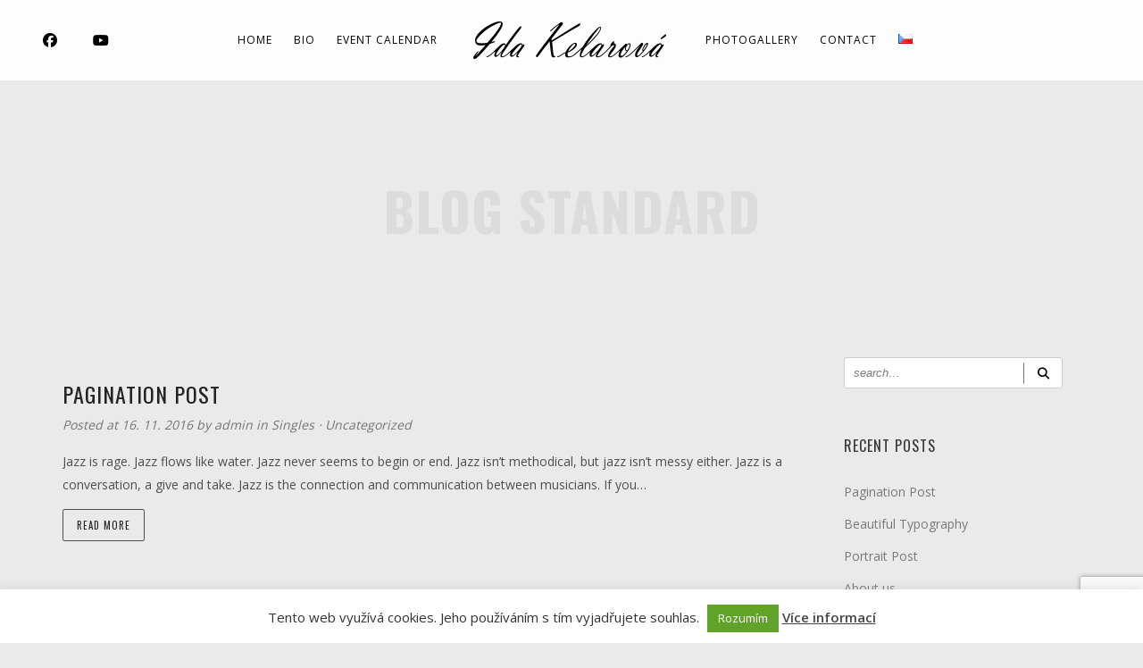

--- FILE ---
content_type: text/html; charset=UTF-8
request_url: https://kelarova.com/en/blog-standard/
body_size: 16623
content:

<!DOCTYPE html>
<html lang="en-GB">
<head>
	<meta charset="UTF-8" />
	<meta name="viewport" content="width=device-width, initial-scale=1, maximum-scale=1">  
		
		<title>Blog Standard - Ida Kelarová</title>
<meta name="robots" content="index, follow, max-snippet:-1, max-image-preview:large, max-video-preview:-1">
<link rel="canonical" href="https://kelarova.com/en/blog-standard/">
<meta property="og:url" content="https://kelarova.com/en/blog-standard/">
<meta property="og:site_name" content="Ida Kelarová">
<meta property="og:locale" content="en_GB">
<meta property="og:type" content="article">
<meta property="article:author" content="">
<meta property="article:publisher" content="">
<meta property="og:title" content="Blog Standard - Ida Kelarová">
<meta property="fb:pages" content="">
<meta property="fb:admins" content="">
<meta property="fb:app_id" content="">
<meta name="twitter:card" content="summary">
<meta name="twitter:site" content="">
<meta name="twitter:creator" content="">
<meta name="twitter:title" content="Blog Standard - Ida Kelarová">
<link rel="alternate" type="application/rss+xml" title="Ida Kelarová &raquo; Feed" href="https://kelarova.com/en/feed/" />
<link rel="alternate" type="application/rss+xml" title="Ida Kelarová &raquo; Comments Feed" href="https://kelarova.com/en/comments/feed/" />
<link rel="alternate" title="oEmbed (JSON)" type="application/json+oembed" href="https://kelarova.com/wp-json/oembed/1.0/embed?url=https%3A%2F%2Fkelarova.com%2Fen%2Fblog-standard%2F&#038;lang=en" />
<link rel="alternate" title="oEmbed (XML)" type="text/xml+oembed" href="https://kelarova.com/wp-json/oembed/1.0/embed?url=https%3A%2F%2Fkelarova.com%2Fen%2Fblog-standard%2F&#038;format=xml&#038;lang=en" />
<style id='wp-img-auto-sizes-contain-inline-css' type='text/css'>
img:is([sizes=auto i],[sizes^="auto," i]){contain-intrinsic-size:3000px 1500px}
/*# sourceURL=wp-img-auto-sizes-contain-inline-css */
</style>
<link rel='stylesheet' id='dashicons-css' href='https://kelarova.com/wp-includes/css/dashicons.min.css?ver=6.9' type='text/css' media='all' />
<link rel='stylesheet' id='thickbox-css' href='https://kelarova.com/wp-includes/js/thickbox/thickbox.css?ver=6.9' type='text/css' media='all' />
<style id='wp-emoji-styles-inline-css' type='text/css'>

	img.wp-smiley, img.emoji {
		display: inline !important;
		border: none !important;
		box-shadow: none !important;
		height: 1em !important;
		width: 1em !important;
		margin: 0 0.07em !important;
		vertical-align: -0.1em !important;
		background: none !important;
		padding: 0 !important;
	}
/*# sourceURL=wp-emoji-styles-inline-css */
</style>
<link rel='stylesheet' id='wp-block-library-css' href='https://kelarova.com/wp-includes/css/dist/block-library/style.min.css?ver=6.9' type='text/css' media='all' />
<style id='classic-theme-styles-inline-css' type='text/css'>
/*! This file is auto-generated */
.wp-block-button__link{color:#fff;background-color:#32373c;border-radius:9999px;box-shadow:none;text-decoration:none;padding:calc(.667em + 2px) calc(1.333em + 2px);font-size:1.125em}.wp-block-file__button{background:#32373c;color:#fff;text-decoration:none}
/*# sourceURL=/wp-includes/css/classic-themes.min.css */
</style>
<style id='global-styles-inline-css' type='text/css'>
:root{--wp--preset--aspect-ratio--square: 1;--wp--preset--aspect-ratio--4-3: 4/3;--wp--preset--aspect-ratio--3-4: 3/4;--wp--preset--aspect-ratio--3-2: 3/2;--wp--preset--aspect-ratio--2-3: 2/3;--wp--preset--aspect-ratio--16-9: 16/9;--wp--preset--aspect-ratio--9-16: 9/16;--wp--preset--color--black: #000000;--wp--preset--color--cyan-bluish-gray: #abb8c3;--wp--preset--color--white: #ffffff;--wp--preset--color--pale-pink: #f78da7;--wp--preset--color--vivid-red: #cf2e2e;--wp--preset--color--luminous-vivid-orange: #ff6900;--wp--preset--color--luminous-vivid-amber: #fcb900;--wp--preset--color--light-green-cyan: #7bdcb5;--wp--preset--color--vivid-green-cyan: #00d084;--wp--preset--color--pale-cyan-blue: #8ed1fc;--wp--preset--color--vivid-cyan-blue: #0693e3;--wp--preset--color--vivid-purple: #9b51e0;--wp--preset--gradient--vivid-cyan-blue-to-vivid-purple: linear-gradient(135deg,rgb(6,147,227) 0%,rgb(155,81,224) 100%);--wp--preset--gradient--light-green-cyan-to-vivid-green-cyan: linear-gradient(135deg,rgb(122,220,180) 0%,rgb(0,208,130) 100%);--wp--preset--gradient--luminous-vivid-amber-to-luminous-vivid-orange: linear-gradient(135deg,rgb(252,185,0) 0%,rgb(255,105,0) 100%);--wp--preset--gradient--luminous-vivid-orange-to-vivid-red: linear-gradient(135deg,rgb(255,105,0) 0%,rgb(207,46,46) 100%);--wp--preset--gradient--very-light-gray-to-cyan-bluish-gray: linear-gradient(135deg,rgb(238,238,238) 0%,rgb(169,184,195) 100%);--wp--preset--gradient--cool-to-warm-spectrum: linear-gradient(135deg,rgb(74,234,220) 0%,rgb(151,120,209) 20%,rgb(207,42,186) 40%,rgb(238,44,130) 60%,rgb(251,105,98) 80%,rgb(254,248,76) 100%);--wp--preset--gradient--blush-light-purple: linear-gradient(135deg,rgb(255,206,236) 0%,rgb(152,150,240) 100%);--wp--preset--gradient--blush-bordeaux: linear-gradient(135deg,rgb(254,205,165) 0%,rgb(254,45,45) 50%,rgb(107,0,62) 100%);--wp--preset--gradient--luminous-dusk: linear-gradient(135deg,rgb(255,203,112) 0%,rgb(199,81,192) 50%,rgb(65,88,208) 100%);--wp--preset--gradient--pale-ocean: linear-gradient(135deg,rgb(255,245,203) 0%,rgb(182,227,212) 50%,rgb(51,167,181) 100%);--wp--preset--gradient--electric-grass: linear-gradient(135deg,rgb(202,248,128) 0%,rgb(113,206,126) 100%);--wp--preset--gradient--midnight: linear-gradient(135deg,rgb(2,3,129) 0%,rgb(40,116,252) 100%);--wp--preset--font-size--small: 13px;--wp--preset--font-size--medium: 20px;--wp--preset--font-size--large: 36px;--wp--preset--font-size--x-large: 42px;--wp--preset--spacing--20: 0.44rem;--wp--preset--spacing--30: 0.67rem;--wp--preset--spacing--40: 1rem;--wp--preset--spacing--50: 1.5rem;--wp--preset--spacing--60: 2.25rem;--wp--preset--spacing--70: 3.38rem;--wp--preset--spacing--80: 5.06rem;--wp--preset--shadow--natural: 6px 6px 9px rgba(0, 0, 0, 0.2);--wp--preset--shadow--deep: 12px 12px 50px rgba(0, 0, 0, 0.4);--wp--preset--shadow--sharp: 6px 6px 0px rgba(0, 0, 0, 0.2);--wp--preset--shadow--outlined: 6px 6px 0px -3px rgb(255, 255, 255), 6px 6px rgb(0, 0, 0);--wp--preset--shadow--crisp: 6px 6px 0px rgb(0, 0, 0);}:where(.is-layout-flex){gap: 0.5em;}:where(.is-layout-grid){gap: 0.5em;}body .is-layout-flex{display: flex;}.is-layout-flex{flex-wrap: wrap;align-items: center;}.is-layout-flex > :is(*, div){margin: 0;}body .is-layout-grid{display: grid;}.is-layout-grid > :is(*, div){margin: 0;}:where(.wp-block-columns.is-layout-flex){gap: 2em;}:where(.wp-block-columns.is-layout-grid){gap: 2em;}:where(.wp-block-post-template.is-layout-flex){gap: 1.25em;}:where(.wp-block-post-template.is-layout-grid){gap: 1.25em;}.has-black-color{color: var(--wp--preset--color--black) !important;}.has-cyan-bluish-gray-color{color: var(--wp--preset--color--cyan-bluish-gray) !important;}.has-white-color{color: var(--wp--preset--color--white) !important;}.has-pale-pink-color{color: var(--wp--preset--color--pale-pink) !important;}.has-vivid-red-color{color: var(--wp--preset--color--vivid-red) !important;}.has-luminous-vivid-orange-color{color: var(--wp--preset--color--luminous-vivid-orange) !important;}.has-luminous-vivid-amber-color{color: var(--wp--preset--color--luminous-vivid-amber) !important;}.has-light-green-cyan-color{color: var(--wp--preset--color--light-green-cyan) !important;}.has-vivid-green-cyan-color{color: var(--wp--preset--color--vivid-green-cyan) !important;}.has-pale-cyan-blue-color{color: var(--wp--preset--color--pale-cyan-blue) !important;}.has-vivid-cyan-blue-color{color: var(--wp--preset--color--vivid-cyan-blue) !important;}.has-vivid-purple-color{color: var(--wp--preset--color--vivid-purple) !important;}.has-black-background-color{background-color: var(--wp--preset--color--black) !important;}.has-cyan-bluish-gray-background-color{background-color: var(--wp--preset--color--cyan-bluish-gray) !important;}.has-white-background-color{background-color: var(--wp--preset--color--white) !important;}.has-pale-pink-background-color{background-color: var(--wp--preset--color--pale-pink) !important;}.has-vivid-red-background-color{background-color: var(--wp--preset--color--vivid-red) !important;}.has-luminous-vivid-orange-background-color{background-color: var(--wp--preset--color--luminous-vivid-orange) !important;}.has-luminous-vivid-amber-background-color{background-color: var(--wp--preset--color--luminous-vivid-amber) !important;}.has-light-green-cyan-background-color{background-color: var(--wp--preset--color--light-green-cyan) !important;}.has-vivid-green-cyan-background-color{background-color: var(--wp--preset--color--vivid-green-cyan) !important;}.has-pale-cyan-blue-background-color{background-color: var(--wp--preset--color--pale-cyan-blue) !important;}.has-vivid-cyan-blue-background-color{background-color: var(--wp--preset--color--vivid-cyan-blue) !important;}.has-vivid-purple-background-color{background-color: var(--wp--preset--color--vivid-purple) !important;}.has-black-border-color{border-color: var(--wp--preset--color--black) !important;}.has-cyan-bluish-gray-border-color{border-color: var(--wp--preset--color--cyan-bluish-gray) !important;}.has-white-border-color{border-color: var(--wp--preset--color--white) !important;}.has-pale-pink-border-color{border-color: var(--wp--preset--color--pale-pink) !important;}.has-vivid-red-border-color{border-color: var(--wp--preset--color--vivid-red) !important;}.has-luminous-vivid-orange-border-color{border-color: var(--wp--preset--color--luminous-vivid-orange) !important;}.has-luminous-vivid-amber-border-color{border-color: var(--wp--preset--color--luminous-vivid-amber) !important;}.has-light-green-cyan-border-color{border-color: var(--wp--preset--color--light-green-cyan) !important;}.has-vivid-green-cyan-border-color{border-color: var(--wp--preset--color--vivid-green-cyan) !important;}.has-pale-cyan-blue-border-color{border-color: var(--wp--preset--color--pale-cyan-blue) !important;}.has-vivid-cyan-blue-border-color{border-color: var(--wp--preset--color--vivid-cyan-blue) !important;}.has-vivid-purple-border-color{border-color: var(--wp--preset--color--vivid-purple) !important;}.has-vivid-cyan-blue-to-vivid-purple-gradient-background{background: var(--wp--preset--gradient--vivid-cyan-blue-to-vivid-purple) !important;}.has-light-green-cyan-to-vivid-green-cyan-gradient-background{background: var(--wp--preset--gradient--light-green-cyan-to-vivid-green-cyan) !important;}.has-luminous-vivid-amber-to-luminous-vivid-orange-gradient-background{background: var(--wp--preset--gradient--luminous-vivid-amber-to-luminous-vivid-orange) !important;}.has-luminous-vivid-orange-to-vivid-red-gradient-background{background: var(--wp--preset--gradient--luminous-vivid-orange-to-vivid-red) !important;}.has-very-light-gray-to-cyan-bluish-gray-gradient-background{background: var(--wp--preset--gradient--very-light-gray-to-cyan-bluish-gray) !important;}.has-cool-to-warm-spectrum-gradient-background{background: var(--wp--preset--gradient--cool-to-warm-spectrum) !important;}.has-blush-light-purple-gradient-background{background: var(--wp--preset--gradient--blush-light-purple) !important;}.has-blush-bordeaux-gradient-background{background: var(--wp--preset--gradient--blush-bordeaux) !important;}.has-luminous-dusk-gradient-background{background: var(--wp--preset--gradient--luminous-dusk) !important;}.has-pale-ocean-gradient-background{background: var(--wp--preset--gradient--pale-ocean) !important;}.has-electric-grass-gradient-background{background: var(--wp--preset--gradient--electric-grass) !important;}.has-midnight-gradient-background{background: var(--wp--preset--gradient--midnight) !important;}.has-small-font-size{font-size: var(--wp--preset--font-size--small) !important;}.has-medium-font-size{font-size: var(--wp--preset--font-size--medium) !important;}.has-large-font-size{font-size: var(--wp--preset--font-size--large) !important;}.has-x-large-font-size{font-size: var(--wp--preset--font-size--x-large) !important;}
:where(.wp-block-post-template.is-layout-flex){gap: 1.25em;}:where(.wp-block-post-template.is-layout-grid){gap: 1.25em;}
:where(.wp-block-term-template.is-layout-flex){gap: 1.25em;}:where(.wp-block-term-template.is-layout-grid){gap: 1.25em;}
:where(.wp-block-columns.is-layout-flex){gap: 2em;}:where(.wp-block-columns.is-layout-grid){gap: 2em;}
:root :where(.wp-block-pullquote){font-size: 1.5em;line-height: 1.6;}
/*# sourceURL=global-styles-inline-css */
</style>
<link rel='stylesheet' id='contact-form-7-css' href='https://kelarova.com/wp-content/plugins/contact-form-7/includes/css/styles.css?ver=6.1.4' type='text/css' media='all' />
<link rel='stylesheet' id='cookie-law-info-css' href='https://kelarova.com/wp-content/plugins/cookie-law-info/legacy/public/css/cookie-law-info-public.css?ver=3.3.9.1' type='text/css' media='all' />
<link rel='stylesheet' id='cookie-law-info-gdpr-css' href='https://kelarova.com/wp-content/plugins/cookie-law-info/legacy/public/css/cookie-law-info-gdpr.css?ver=3.3.9.1' type='text/css' media='all' />
<link rel='stylesheet' id='style-css' href='https://kelarova.com/wp-content/themes/lucille/style.css?ver=2.3.7.2' type='text/css' media='all' />
<link rel='stylesheet' id='default_fonts-css' href='https://kelarova.com/wp-content/themes/lucille/core/css/fonts/default_fonts.css?ver=6.9' type='text/css' media='all' />
<link rel='stylesheet' id='jamsession-opensans-oswald-css' href='https://fonts.googleapis.com/css?family=Open+Sans%3A400%2C600%2C700%2C800%7COswald%3A300%2C400%2C700&#038;subset=latin%2Clatin-ext&#038;ver=6.9' type='text/css' media='all' />
<link rel='stylesheet' id='color_scheme_css-css' href='https://kelarova.com/wp-content/themes/lucille/core/css/black_on_white.css?ver=6.9' type='text/css' media='all' />
<link rel='stylesheet' id='lightbox-css' href='https://kelarova.com/wp-content/themes/lucille/assets/lightbox2/css/lightbox.css?ver=6.9' type='text/css' media='all' />
<link rel='stylesheet' id='font_awesome-css' href='https://kelarova.com/wp-content/themes/lucille/assets/font-awesome-6.7.2/css/all.min.css?ver=6.9' type='text/css' media='all' />
<link rel='stylesheet' id='linearicons-css' href='https://kelarova.com/wp-content/themes/lucille/assets/linearicons/style.css?ver=6.9' type='text/css' media='all' />
<link rel='stylesheet' id='justified-gallery-css' href='https://kelarova.com/wp-content/themes/lucille/assets/justifiedGallery/css/justifiedGallery.min.css?ver=6.9' type='text/css' media='all' />
<link rel='stylesheet' id='unslider-css' href='https://kelarova.com/wp-content/themes/lucille/assets/unslider/unslider.css?ver=6.9' type='text/css' media='all' />
<script type="text/javascript" src="https://kelarova.com/wp-includes/js/jquery/jquery.min.js?ver=3.7.1" id="jquery-core-js"></script>
<script type="text/javascript" src="https://kelarova.com/wp-includes/js/jquery/jquery-migrate.min.js?ver=3.4.1" id="jquery-migrate-js"></script>
<script type="text/javascript" src="https://kelarova.com/wp-includes/js/tinymce/tinymce.min.js?ver=49110-20250317" id="wp-tinymce-root-js"></script>
<script type="text/javascript" src="https://kelarova.com/wp-includes/js/tinymce/plugins/compat3x/plugin.min.js?ver=49110-20250317" id="wp-tinymce-js"></script>
<script type="text/javascript" id="cookie-law-info-js-extra">
/* <![CDATA[ */
var Cli_Data = {"nn_cookie_ids":[],"cookielist":[],"non_necessary_cookies":[],"ccpaEnabled":"","ccpaRegionBased":"","ccpaBarEnabled":"","strictlyEnabled":["necessary","obligatoire"],"ccpaType":"gdpr","js_blocking":"","custom_integration":"","triggerDomRefresh":"","secure_cookies":""};
var cli_cookiebar_settings = {"animate_speed_hide":"500","animate_speed_show":"500","background":"#FFF","border":"#b1a6a6c2","border_on":"","button_1_button_colour":"#61a229","button_1_button_hover":"#4e8221","button_1_link_colour":"#fff","button_1_as_button":"1","button_1_new_win":"","button_2_button_colour":"#333","button_2_button_hover":"#292929","button_2_link_colour":"#444","button_2_as_button":"","button_2_hidebar":"","button_3_button_colour":"#3566bb","button_3_button_hover":"#2a5296","button_3_link_colour":"#fff","button_3_as_button":"1","button_3_new_win":"","button_4_button_colour":"#000","button_4_button_hover":"#000000","button_4_link_colour":"#333333","button_4_as_button":"","button_7_button_colour":"#61a229","button_7_button_hover":"#4e8221","button_7_link_colour":"#fff","button_7_as_button":"1","button_7_new_win":"","font_family":"inherit","header_fix":"","notify_animate_hide":"1","notify_animate_show":"","notify_div_id":"#cookie-law-info-bar","notify_position_horizontal":"right","notify_position_vertical":"bottom","scroll_close":"","scroll_close_reload":"","accept_close_reload":"","reject_close_reload":"","showagain_tab":"","showagain_background":"#fff","showagain_border":"#000","showagain_div_id":"#cookie-law-info-again","showagain_x_position":"100px","text":"#333333","show_once_yn":"","show_once":"10000","logging_on":"","as_popup":"","popup_overlay":"1","bar_heading_text":"","cookie_bar_as":"banner","popup_showagain_position":"bottom-right","widget_position":"left"};
var log_object = {"ajax_url":"https://kelarova.com/wp-admin/admin-ajax.php"};
//# sourceURL=cookie-law-info-js-extra
/* ]]> */
</script>
<script type="text/javascript" src="https://kelarova.com/wp-content/plugins/cookie-law-info/legacy/public/js/cookie-law-info-public.js?ver=3.3.9.1" id="cookie-law-info-js"></script>
<script></script><link rel="https://api.w.org/" href="https://kelarova.com/wp-json/" /><link rel="alternate" title="JSON" type="application/json" href="https://kelarova.com/wp-json/wp/v2/pages/2213" /><link rel="EditURI" type="application/rsd+xml" title="RSD" href="https://kelarova.com/xmlrpc.php?rsd" />
<meta name="generator" content="WordPress 6.9" />
<link rel='shortlink' href='https://kelarova.com/?p=2213' />
		<!--Customizer CSS-->
		<style type="text/css">
			a:hover, .vibrant_hover:hover, .vibrant_hover a:hover, .lc_vibrant_color, .vibrant_color, .black_on_white .lc_vibrant_color,  #recentcomments a:hover, .tagcloud a:hover, .widget_meta a:hover, .widget_pages a:hover, .widget_categories a:hover, .widget_recent_entries a:hover, .widget_archive a:hover, .lc_copy_area a:hover, .lc_swp_content a:hover, .lc_sharing_icons a:hover, .lc_post_meta a:hover, .post_item:hover > .post_item_details a h2, .lc_blog_masonry_brick.has_thumbnail .lc_post_meta a:hover, .post_item.no_thumbnail .lc_post_meta a:hover, .post_item:hover > a h2, .lucille_cf_error, .woocommerce ul.products li.product .price, .woocommerce div.product p.price, .woocommerce div.product span.price, .woocommerce-message:before, .woocommerce a.remove, .woocommerce-info:before, .woocommerce form .form-row .required, .woocommerce form .form-row.woocommerce-invalid label, a.about_paypal, .single_video_item:hover h3, .goto_next_section, .swp_single_artist:hover .artist_name, .single_artist_item .artist_title:hover, .woocommerce-MyAccount-navigation-link.is-active a, .widget_block a:hover  { color: #f5034a; }.lc_swp_vibrant_bgc, .cart-contents-count, #recentcomments li:before, .lc_button:hover, .woocommerce a.button:hover,  #commentform input#submit:hover,.single_track .mejs-controls .mejs-time-rail .mejs-time-current, .lc_blog_masonry_brick:hover > .post_item_details .lc_button, .woocommerce span.onsale, .woocommerce ul.products li.product:hover > a.button, .woocommerce #respond input#submit:hover, .woocommerce input.button:hover, input.button:hover, .woocommerce a.button.alt:hover, .woocommerce a.remove:hover, .woocommerce input.button.alt, .woocommerce input.button.alt:hover, .unslider-nav ol li.unslider-active, input[type="submit"]:hover, .woocommerce button.button.alt, .woocommerce button.button, .swp_events_subscribe a:hover, .wp-block-search__button:hover { background-color: #f5034a; }.lc_button:hover, input[type="submit"]:hover, .woocommerce a.button:hover, .lc_blog_masonry_brick:hover > .post_item_details .lc_button, .woocommerce ul.products li.product:hover > a.button, .woocommerce button.button.alt:hover, .woocommerce #respond input#submit:hover, input.button:hover, .woocommerce input.button:hover,  .woocommerce .shop_table_responsive input.button, .white_on_black .woocommerce a.button.alt:hover, .woocommerce-info, .woocommerce form .form-row.woocommerce-invalid input.input-text, .unslider-nav ol li.unslider-active, input.lucille_cf_input:focus, textarea.lucille_cf_input:focus, .woocommerce button.button.alt, .woocommerce button.button, .woocommerce form .form-row input.input-text:focus, .woocommerce form .form-row textarea:focus, .wpcf7-form-control-wrap input:focus, .wpcf7-form-control-wrap textarea:focus, .swp_events_subscribe a, .woocommerce form.login input.woocommerce-Input--text:focus, .wp-block-search__button:hover { border-color: #f5034a !important; } #lc_page_header { background-color: rgba(255,255,255,0.9); } header.sticky_enabled .header_inner{ background-color: #ffffff; } .header_inner.lc_mobile_menu, .mobile_navigation_container { background-color: #ffffff; }.mobile_navigation ul li { border-bottom-color: rgba(51, 51, 51, 1);}  li.menu-item a, #logo a, .classic_header_icon, .classic_header_icon a,  .classic_header_icon:hover, .classic_header_icon a:hover{ color: #000000; } li.menu-item a:hover { color: #f5034a; }ul.sub-menu li.menu-item a  { color: #0c0c0c; }.creative_menu ul.sub-menu li.menu-item-has-children::before { border-left-color: #0c0c0c; } ul.sub-menu li.menu-item a:hover { color: #f5034a; }.creative_menu ul.sub-menu li.menu-item-has-children:hover::before { border-left-color: #f5034a; }li.current-menu-item a, li.current-menu-parent a, li.current-menu-ancestor a{ color: #f5034a; } ul.sub-menu li { background-color: #ffffff; }.nav_creative_container { background-color: rgba(255,255,255,0.9); }.creative_header_icon, .creative_header_icon a, .creative_header_icon a.cart-contents:hover { color: #0c0c0c; }.creative_header_icon.lc_social_icon:hover, .creative_header_icon.lc_social_icon a:hover { color: #f5034a; }.hmb_line { background-color: #0c0c0c; }.post_item.lc_blog_masonry_brick.no_thumbnail, .gallery_brick_overlay { background-color: #1d1d1d; }
			

		</style>
		<meta name="generator" content="Elementor 3.34.0; features: additional_custom_breakpoints; settings: css_print_method-external, google_font-enabled, font_display-auto">
<style type="text/css">.recentcomments a{display:inline !important;padding:0 !important;margin:0 !important;}</style>			<style>
				.e-con.e-parent:nth-of-type(n+4):not(.e-lazyloaded):not(.e-no-lazyload),
				.e-con.e-parent:nth-of-type(n+4):not(.e-lazyloaded):not(.e-no-lazyload) * {
					background-image: none !important;
				}
				@media screen and (max-height: 1024px) {
					.e-con.e-parent:nth-of-type(n+3):not(.e-lazyloaded):not(.e-no-lazyload),
					.e-con.e-parent:nth-of-type(n+3):not(.e-lazyloaded):not(.e-no-lazyload) * {
						background-image: none !important;
					}
				}
				@media screen and (max-height: 640px) {
					.e-con.e-parent:nth-of-type(n+2):not(.e-lazyloaded):not(.e-no-lazyload),
					.e-con.e-parent:nth-of-type(n+2):not(.e-lazyloaded):not(.e-no-lazyload) * {
						background-image: none !important;
					}
				}
			</style>
			<meta name="generator" content="Powered by WPBakery Page Builder - drag and drop page builder for WordPress."/>
  
		<style type="text/css">  
			body, .woocommerce .woocommerce-ordering select option, table.variations select { background-color: #eaeaea; }  
		</style>  
		<meta name="generator" content="Powered by Slider Revolution 6.6.19 - responsive, Mobile-Friendly Slider Plugin for WordPress with comfortable drag and drop interface." />
<script>function setREVStartSize(e){
			//window.requestAnimationFrame(function() {
				window.RSIW = window.RSIW===undefined ? window.innerWidth : window.RSIW;
				window.RSIH = window.RSIH===undefined ? window.innerHeight : window.RSIH;
				try {
					var pw = document.getElementById(e.c).parentNode.offsetWidth,
						newh;
					pw = pw===0 || isNaN(pw) || (e.l=="fullwidth" || e.layout=="fullwidth") ? window.RSIW : pw;
					e.tabw = e.tabw===undefined ? 0 : parseInt(e.tabw);
					e.thumbw = e.thumbw===undefined ? 0 : parseInt(e.thumbw);
					e.tabh = e.tabh===undefined ? 0 : parseInt(e.tabh);
					e.thumbh = e.thumbh===undefined ? 0 : parseInt(e.thumbh);
					e.tabhide = e.tabhide===undefined ? 0 : parseInt(e.tabhide);
					e.thumbhide = e.thumbhide===undefined ? 0 : parseInt(e.thumbhide);
					e.mh = e.mh===undefined || e.mh=="" || e.mh==="auto" ? 0 : parseInt(e.mh,0);
					if(e.layout==="fullscreen" || e.l==="fullscreen")
						newh = Math.max(e.mh,window.RSIH);
					else{
						e.gw = Array.isArray(e.gw) ? e.gw : [e.gw];
						for (var i in e.rl) if (e.gw[i]===undefined || e.gw[i]===0) e.gw[i] = e.gw[i-1];
						e.gh = e.el===undefined || e.el==="" || (Array.isArray(e.el) && e.el.length==0)? e.gh : e.el;
						e.gh = Array.isArray(e.gh) ? e.gh : [e.gh];
						for (var i in e.rl) if (e.gh[i]===undefined || e.gh[i]===0) e.gh[i] = e.gh[i-1];
											
						var nl = new Array(e.rl.length),
							ix = 0,
							sl;
						e.tabw = e.tabhide>=pw ? 0 : e.tabw;
						e.thumbw = e.thumbhide>=pw ? 0 : e.thumbw;
						e.tabh = e.tabhide>=pw ? 0 : e.tabh;
						e.thumbh = e.thumbhide>=pw ? 0 : e.thumbh;
						for (var i in e.rl) nl[i] = e.rl[i]<window.RSIW ? 0 : e.rl[i];
						sl = nl[0];
						for (var i in nl) if (sl>nl[i] && nl[i]>0) { sl = nl[i]; ix=i;}
						var m = pw>(e.gw[ix]+e.tabw+e.thumbw) ? 1 : (pw-(e.tabw+e.thumbw)) / (e.gw[ix]);
						newh =  (e.gh[ix] * m) + (e.tabh + e.thumbh);
					}
					var el = document.getElementById(e.c);
					if (el!==null && el) el.style.height = newh+"px";
					el = document.getElementById(e.c+"_wrapper");
					if (el!==null && el) {
						el.style.height = newh+"px";
						el.style.display = "block";
					}
				} catch(e){
					console.log("Failure at Presize of Slider:" + e)
				}
			//});
		  };</script>
		<style type="text/css" id="wp-custom-css">
			.classic_header_icons.social_icons.centered_menu {z-index: 1;}		</style>
		<noscript><style> .wpb_animate_when_almost_visible { opacity: 1; }</style></noscript>
</head>

<body  class="wp-singular page-template page-template-template-blog page-template-template-blog-php page page-id-2213 custom-background wp-theme-lucille wpb-js-composer js-comp-ver-7.2 vc_responsive elementor-default elementor-kit-3249">
	<div id="lc_swp_wrapper">
		
<header id="lc_page_header" class="lc_sticky_menu" data-menubg="" data-menucol="">
	<div class="header_inner centered_menu lc_wide_menu lc_swp_full">

		<div class="centered_content">
			<div class="classic_header_icons social_icons centered_menu">
											
								<div class="classic_header_icon lc_social_icon centered_menu">
									<a href="https://www.facebook.com/kelarova" target="_blank">
										<i class="fab fa-facebook"></i>
									</a>
								</div>
														
								<div class="classic_header_icon lc_social_icon centered_menu">
									<a href="https://www.youtube.com/user/IdaKelarova" target="_blank">
										<i class="fab fa-youtube"></i>
									</a>
								</div>
										</div>

			<div id="logo" class="centered_menu">
				
						<a href="https://kelarova.com/en" class="global_logo">
							<img src="https://kelarova.com/wp-content/uploads/2020/11/bitmapa-1.png" alt="Ida Kelarová">
						</a>

									</div>

			<nav class="centered_menu classic_menu"><ul id="menu-main-menu-english" class="menu"><li id="menu-item-2906" class="menu-item menu-item-type-post_type menu-item-object-page menu-item-home menu-item-2906"><a href="https://kelarova.com/en/">Home</a></li>
<li id="menu-item-2912" class="menu-item menu-item-type-custom menu-item-object-custom menu-item-has-children menu-item-2912"><a href="#">Bio</a>
<ul class="sub-menu">
	<li id="menu-item-2933" class="menu-item menu-item-type-post_type menu-item-object-page menu-item-2933"><a href="https://kelarova.com/en/short-version/">Ida Kelarova &#8211; short version</a></li>
	<li id="menu-item-2934" class="menu-item menu-item-type-post_type menu-item-object-page menu-item-2934"><a href="https://kelarova.com/en/full-version/">Ida Kelarova &#8211; full version</a></li>
	<li id="menu-item-2919" class="menu-item menu-item-type-post_type menu-item-object-page menu-item-2919"><a href="https://kelarova.com/en/desiderius-duzda-2/">Desiderius Dužda</a></li>
	<li id="menu-item-2939" class="menu-item menu-item-type-post_type menu-item-object-page menu-item-2939"><a href="https://kelarova.com/en/discography/">Discography</a></li>
	<li id="menu-item-2943" class="menu-item menu-item-type-post_type menu-item-object-page menu-item-2943"><a href="https://kelarova.com/en/filmography/">Filmography</a></li>
</ul>
</li>
<li id="menu-item-2950" class="menu-item menu-item-type-post_type menu-item-object-page menu-item-2950"><a href="https://kelarova.com/en/event-calendar/">Event calendar</a></li>
<li id="menu-item-2958" class="menu-item menu-item-type-custom menu-item-object-custom menu-item-2958"><a href="https://kelarova.com/js_photo_albums/photogallery/">Photogallery</a></li>
<li id="menu-item-2893" class="menu-item menu-item-type-post_type menu-item-object-page menu-item-2893"><a href="https://kelarova.com/en/contact/">Contact</a></li>
<li id="menu-item-2878-cs" class="lang-item lang-item-37 lang-item-cs no-translation lang-item-first menu-item menu-item-type-custom menu-item-object-custom menu-item-2878-cs"><a href="https://kelarova.com/cs/" hreflang="cs-CZ" lang="cs-CZ"><img src="[data-uri]" alt="Čeština" width="16" height="11" style="width: 16px; height: 11px;" /></a></li>
</ul></nav>
			<div class="classic_header_icons centered_menu">
				
							</div>
		</div>
	</div>
	<div class="header_inner lc_mobile_menu lc_swp_full">
	<div id="mobile_logo" class="lc_logo_centered">
		
				<a href="https://kelarova.com/en">
					<img src="https://kelarova.com/wp-content/uploads/2020/11/bitmapa-1.png" alt="Ida Kelarová">
				</a>

						
	</div>

	<div class="creative_right">
		
	<div class="polylang_crative_switcher mobile_switcher creative_header_icon">
		<select name="lang_choice_1" id="lang_choice_1" class="pll-switcher-select">
	<option value="https://kelarova.com/en/blog-standard/" lang="en-GB" selected='selected' data-lang="{&quot;id&quot;:0,&quot;name&quot;:&quot;en&quot;,&quot;slug&quot;:&quot;en&quot;,&quot;dir&quot;:0}">en</option>
	<option value="https://kelarova.com/cs/" lang="cs-CZ" data-lang="{&quot;id&quot;:0,&quot;name&quot;:&quot;cs&quot;,&quot;slug&quot;:&quot;cs&quot;,&quot;dir&quot;:0}">cs</option>

</select>
<script type="text/javascript">
					document.getElementById( "lang_choice_1" ).addEventListener( "change", function ( event ) { location.href = event.currentTarget.value; } )
				</script> 
	</div>

	
		<div class="hmb_menu hmb_mobile">
			<div class="hmb_inner">
				<span class="hmb_line hmb1 transition2 mobile_hmb_line"></span>
				<span class="hmb_line hmb2 transition2 mobile_hmb_line"></span>
				<span class="hmb_line hmb3 transition2 mobile_hmb_line"></span>
			</div>
		</div>

			</div>

	<div class="creative_left">
		<div class="mobile_menu_icon creative_header_icon swp_show_mobile_socials">
			<i class="fas fa-share-alt"></i>
		</div>

		
		<div class="social_profiles_mobile">
			<div class="social_profiles_mobile_inner">
											<div class="mobile_menu_icon creative_header_icon lc_social_icon">
								<a href="https://www.facebook.com/kelarova" target="_blank" class="mobile_menu_icon">
									<i class="fab fa-facebook"></i>
								</a>
							</div>
												<div class="mobile_menu_icon creative_header_icon lc_social_icon">
								<a href="https://www.youtube.com/user/IdaKelarova" target="_blank" class="mobile_menu_icon">
									<i class="fab fa-youtube"></i>
								</a>
							</div>
								</div>


		</div>
	</div>
</div>

<div class="mobile_navigation_container lc_swp_full transition3">
	<nav class="mobile_navigation"><ul id="menu-main-menu-english-1" class="menu"><li class="menu-item menu-item-type-post_type menu-item-object-page menu-item-home menu-item-2906"><a href="https://kelarova.com/en/">Home</a></li>
<li class="menu-item menu-item-type-custom menu-item-object-custom menu-item-has-children menu-item-2912"><a href="#">Bio</a>
<ul class="sub-menu">
	<li class="menu-item menu-item-type-post_type menu-item-object-page menu-item-2933"><a href="https://kelarova.com/en/short-version/">Ida Kelarova &#8211; short version</a></li>
	<li class="menu-item menu-item-type-post_type menu-item-object-page menu-item-2934"><a href="https://kelarova.com/en/full-version/">Ida Kelarova &#8211; full version</a></li>
	<li class="menu-item menu-item-type-post_type menu-item-object-page menu-item-2919"><a href="https://kelarova.com/en/desiderius-duzda-2/">Desiderius Dužda</a></li>
	<li class="menu-item menu-item-type-post_type menu-item-object-page menu-item-2939"><a href="https://kelarova.com/en/discography/">Discography</a></li>
	<li class="menu-item menu-item-type-post_type menu-item-object-page menu-item-2943"><a href="https://kelarova.com/en/filmography/">Filmography</a></li>
</ul>
</li>
<li class="menu-item menu-item-type-post_type menu-item-object-page menu-item-2950"><a href="https://kelarova.com/en/event-calendar/">Event calendar</a></li>
<li class="menu-item menu-item-type-custom menu-item-object-custom menu-item-2958"><a href="https://kelarova.com/js_photo_albums/photogallery/">Photogallery</a></li>
<li class="menu-item menu-item-type-post_type menu-item-object-page menu-item-2893"><a href="https://kelarova.com/en/contact/">Contact</a></li>
<li class="lang-item lang-item-37 lang-item-cs no-translation lang-item-first menu-item menu-item-type-custom menu-item-object-custom menu-item-2878-cs"><a href="https://kelarova.com/cs/" hreflang="cs-CZ" lang="cs-CZ"><img src="[data-uri]" alt="Čeština" width="16" height="11" style="width: 16px; height: 11px;" /></a></li>
</ul></nav></div>
</header>

<div id="heading_area" class=" white_on_black no_subtitle">
	
	
		
	<div class="heading_content_container lc_swp_boxed no_subtitle spaced_title">
		<div class="heading_titles_container">
			<div class="heading_area_title title_full_color no_subtitle spaced_title">
				<h1 class="title_full_color"> Blog Standard </h1>
			</div>	
			
					</div>
		

	</div>

		
		
</div>
		<div id="lc_swp_content" data-minheight="200" class="black_on_white">
					


				<div class="lc_content_full lc_swp_boxed">
				
		<div class="lc_content_with_sidebar lc_basic_content_padding">
			
			<article class="post_item standard_blog_item post-2001 post type-post status-publish format-standard has-post-thumbnail hentry category-singles category-uncategorized">
			<a href="https://kelarova.com/en/2016/11/16/pagination/">
					</a>
	
	<a href="https://kelarova.com/en/2016/11/16/pagination/">
		<h2 class="lc_post_title transition4">
			Pagination Post		</h2>
	</a>

	
	<div class="post_item_meta lc_post_meta">
		<span class="blog_meta_post_date">Posted at&nbsp;16. 11. 2016</span>
		<span class="blog_meta_post_author">by		<a href="https://kelarova.com/en/author/admin/">
			admin		</a>
		</span>
		in&nbsp;<a href="https://kelarova.com/en/category/singles/" rel="category tag">Singles</a> &#8901; <a href="https://kelarova.com/en/category/uncategorized/" rel="category tag">Uncategorized</a>	</div>


	<div class="lc_post_excerpt">
		<p>Jazz is rage. Jazz flows like water. Jazz never seems to begin or end. Jazz isn&#8217;t methodical, but jazz isn&#8217;t messy either. Jazz is a conversation, a give and take. Jazz is the connection and communication between musicians. If you&#8230;</p>
	</div>

	<div class="lc_button">
		<a href="https://kelarova.com/en/2016/11/16/pagination/">
			Read more		</a>
	</div>
</article><article class="post_item standard_blog_item post-107 post type-post status-publish format-standard hentry category-typography category-uncategorized">
	
	<a href="https://kelarova.com/en/2016/11/04/beautiful-typography/">
		<h2 class="lc_post_title transition4">
			Beautiful Typography		</h2>
	</a>

	
	<div class="post_item_meta lc_post_meta">
		<span class="blog_meta_post_date">Posted at&nbsp;4. 11. 2016</span>
		<span class="blog_meta_post_author">by		<a href="https://kelarova.com/en/author/admin/">
			admin		</a>
		</span>
		in&nbsp;<a href="https://kelarova.com/en/category/typography/" rel="category tag">Typography</a> &#8901; <a href="https://kelarova.com/en/category/uncategorized/" rel="category tag">Uncategorized</a>	</div>


	<div class="lc_post_excerpt">
		<p>This is heading The bank manager long ago won the battle for the heart of the Stones – surveying the baffling number of hospitality packages and “tiers” of general admission at Hyde Park, one can’t help but feel sorry for&#8230;</p>
	</div>

	<div class="lc_button">
		<a href="https://kelarova.com/en/2016/11/04/beautiful-typography/">
			Read more		</a>
	</div>
</article><article class="post_item standard_blog_item post-74 post type-post status-publish format-standard has-post-thumbnail hentry category-music category-uncategorized">
			<a href="https://kelarova.com/en/2016/10/13/portrait-item/">
					</a>
	
	<a href="https://kelarova.com/en/2016/10/13/portrait-item/">
		<h2 class="lc_post_title transition4">
			Portrait Post		</h2>
	</a>

	
	<div class="post_item_meta lc_post_meta">
		<span class="blog_meta_post_date">Posted at&nbsp;13. 10. 2016</span>
		<span class="blog_meta_post_author">by		<a href="https://kelarova.com/en/author/admin/">
			admin		</a>
		</span>
		in&nbsp;<a href="https://kelarova.com/en/category/music/" rel="category tag">Music</a> &#8901; <a href="https://kelarova.com/en/category/uncategorized/" rel="category tag">Uncategorized</a>	</div>


	<div class="lc_post_excerpt">
		<p>Sometimes I&#8217;ll have sections that I&#8217;m not quite sure how they fit in the puzzle of a tune, they&#8217;ll get moved around; what I think was originally a verse ends up becoming the chorus, or what&#8217;s an intro gets dropped&#8230;</p>
	</div>

	<div class="lc_button">
		<a href="https://kelarova.com/en/2016/10/13/portrait-item/">
			Read more		</a>
	</div>
</article><article class="post_item standard_blog_item post-70 post type-post status-publish format-standard has-post-thumbnail hentry category-discussion category-music category-uncategorized">
			<a href="https://kelarova.com/en/2016/10/12/about-us/">
			<img width="900" height="600" src="https://kelarova.com/wp-content/uploads/2016/11/guitar-1245856_1920.jpg" class="attachment-large size-large wp-post-image" alt="" decoding="async" />		</a>
	
	<a href="https://kelarova.com/en/2016/10/12/about-us/">
		<h2 class="lc_post_title transition4">
			About us		</h2>
	</a>

	
	<div class="post_item_meta lc_post_meta">
		<span class="blog_meta_post_date">Posted at&nbsp;12. 10. 2016</span>
		<span class="blog_meta_post_author">by		<a href="https://kelarova.com/en/author/admin/">
			admin		</a>
		</span>
		in&nbsp;<a href="https://kelarova.com/en/category/discussion/" rel="category tag">Discussion</a> &#8901; <a href="https://kelarova.com/en/category/music/" rel="category tag">Music</a> &#8901; <a href="https://kelarova.com/en/category/uncategorized/" rel="category tag">Uncategorized</a>	</div>


	<div class="lc_post_excerpt">
		<p>Remember the first time you went to a show and saw your favorite band. You wore their shirt, and sang every word. You didn&#8217;t know anything about scene politics, haircuts, or what was cool. All you knew was that this&#8230;</p>
	</div>

	<div class="lc_button">
		<a href="https://kelarova.com/en/2016/10/12/about-us/">
			Read more		</a>
	</div>
</article><article class="post_item standard_blog_item post-67 post type-post status-publish format-standard has-post-thumbnail hentry category-design category-uncategorized">
			<a href="https://kelarova.com/en/2016/09/11/new-design-trends/">
			<img width="900" height="600" src="https://kelarova.com/wp-content/uploads/2016/09/street-1026246_1920.jpg" class="attachment-large size-large wp-post-image" alt="" decoding="async" />		</a>
	
	<a href="https://kelarova.com/en/2016/09/11/new-design-trends/">
		<h2 class="lc_post_title transition4">
			New design trends 2016		</h2>
	</a>

	
	<div class="post_item_meta lc_post_meta">
		<span class="blog_meta_post_date">Posted at&nbsp;11. 9. 2016</span>
		<span class="blog_meta_post_author">by		<a href="https://kelarova.com/en/author/admin/">
			admin		</a>
		</span>
		in&nbsp;<a href="https://kelarova.com/en/category/design/" rel="category tag">Design</a> &#8901; <a href="https://kelarova.com/en/category/uncategorized/" rel="category tag">Uncategorized</a>	</div>


	<div class="lc_post_excerpt">
		<p>Jazz is rage. Jazz flows like water. Jazz never seems to begin or end. Jazz isn&#8217;t methodical, but jazz isn&#8217;t messy either. Jazz is a conversation, a give and take. Jazz is the connection and communication between musicians. If you&#8230;</p>
	</div>

	<div class="lc_button">
		<a href="https://kelarova.com/en/2016/09/11/new-design-trends/">
			Read more		</a>
	</div>
</article><article class="post_item standard_blog_item post-2235 post type-post status-publish format-standard has-post-thumbnail hentry category-discussion category-singles category-uncategorized tag-articles tag-concerts tag-live tag-music tag-news tag-on-stage">
			<a href="https://kelarova.com/en/2016/09/06/hello-world-2/">
					</a>
	
	<a href="https://kelarova.com/en/2016/09/06/hello-world-2/">
		<h2 class="lc_post_title transition4">
			Lucille		</h2>
	</a>

	
	<div class="post_item_meta lc_post_meta">
		<span class="blog_meta_post_date">Posted at&nbsp;6. 9. 2016</span>
		<span class="blog_meta_post_author">by		<a href="https://kelarova.com/en/author/admin/">
			admin		</a>
		</span>
		in&nbsp;<a href="https://kelarova.com/en/category/discussion/" rel="category tag">Discussion</a> &#8901; <a href="https://kelarova.com/en/category/singles/" rel="category tag">Singles</a> &#8901; <a href="https://kelarova.com/en/category/uncategorized/" rel="category tag">Uncategorized</a>	</div>


	<div class="lc_post_excerpt">
		<p>Remember the first time you went to a show and saw your favorite band. You wore their shirt, and sang every word. You didn&#8217;t know anything about scene politics, haircuts, or what was cool. All you knew was that this&#8230;</p>
	</div>

	<div class="lc_button">
		<a href="https://kelarova.com/en/2016/09/06/hello-world-2/">
			Read more		</a>
	</div>
</article><article class="post_item standard_blog_item post-2202 post type-post status-publish format-standard has-post-thumbnail hentry category-design category-uncategorized">
			<a href="https://kelarova.com/en/2016/09/06/inspiration/">
			<img width="900" height="600" src="https://kelarova.com/wp-content/uploads/2016/11/back-1822702_1920.jpg" class="attachment-large size-large wp-post-image" alt="" decoding="async" />		</a>
	
	<a href="https://kelarova.com/en/2016/09/06/inspiration/">
		<h2 class="lc_post_title transition4">
			Inspiration		</h2>
	</a>

	
	<div class="post_item_meta lc_post_meta">
		<span class="blog_meta_post_date">Posted at&nbsp;6. 9. 2016</span>
		<span class="blog_meta_post_author">by		<a href="https://kelarova.com/en/author/admin/">
			admin		</a>
		</span>
		in&nbsp;<a href="https://kelarova.com/en/category/design/" rel="category tag">Design</a> &#8901; <a href="https://kelarova.com/en/category/uncategorized/" rel="category tag">Uncategorized</a>	</div>


	<div class="lc_post_excerpt">
		<p>Sometimes I&#8217;ll have sections that I&#8217;m not quite sure how they fit in the puzzle of a tune, they&#8217;ll get moved around; what I think was originally a verse ends up becoming the chorus, or what&#8217;s an intro gets dropped&#8230;</p>
	</div>

	<div class="lc_button">
		<a href="https://kelarova.com/en/2016/09/06/inspiration/">
			Read more		</a>
	</div>
</article><article class="post_item standard_blog_item post-78 post type-post status-publish format-standard has-post-thumbnail hentry category-design category-music category-uncategorized">
			<a href="https://kelarova.com/en/2016/09/05/landscape-item/">
			<img width="900" height="506" src="https://kelarova.com/wp-content/uploads/2016/09/sunrise-1239727.jpg" class="attachment-large size-large wp-post-image" alt="" decoding="async" />		</a>
	
	<a href="https://kelarova.com/en/2016/09/05/landscape-item/">
		<h2 class="lc_post_title transition4">
			Landscape Post		</h2>
	</a>

	
	<div class="post_item_meta lc_post_meta">
		<span class="blog_meta_post_date">Posted at&nbsp;5. 9. 2016</span>
		<span class="blog_meta_post_author">by		<a href="https://kelarova.com/en/author/admin/">
			admin		</a>
		</span>
		in&nbsp;<a href="https://kelarova.com/en/category/design/" rel="category tag">Design</a> &#8901; <a href="https://kelarova.com/en/category/music/" rel="category tag">Music</a> &#8901; <a href="https://kelarova.com/en/category/uncategorized/" rel="category tag">Uncategorized</a>	</div>


	<div class="lc_post_excerpt">
		<p>Sometimes I&#8217;ll have sections that I&#8217;m not quite sure how they fit in the puzzle of a tune, they&#8217;ll get moved around; what I think was originally a verse ends up becoming the chorus, or what&#8217;s an intro gets dropped&#8230;</p>
	</div>

	<div class="lc_button">
		<a href="https://kelarova.com/en/2016/09/05/landscape-item/">
			Read more		</a>
	</div>
</article><article class="post_item standard_blog_item post-2207 post type-post status-publish format-standard has-post-thumbnail hentry category-design category-uncategorized">
			<a href="https://kelarova.com/en/2016/08/04/vibrations/">
			<img width="900" height="600" src="https://kelarova.com/wp-content/uploads/2016/11/fashion-1636872_1920.jpg" class="attachment-large size-large wp-post-image" alt="" decoding="async" />		</a>
	
	<a href="https://kelarova.com/en/2016/08/04/vibrations/">
		<h2 class="lc_post_title transition4">
			Vibrations		</h2>
	</a>

	
	<div class="post_item_meta lc_post_meta">
		<span class="blog_meta_post_date">Posted at&nbsp;4. 8. 2016</span>
		<span class="blog_meta_post_author">by		<a href="https://kelarova.com/en/author/admin/">
			admin		</a>
		</span>
		in&nbsp;<a href="https://kelarova.com/en/category/design/" rel="category tag">Design</a> &#8901; <a href="https://kelarova.com/en/category/uncategorized/" rel="category tag">Uncategorized</a>	</div>


	<div class="lc_post_excerpt">
		<p>Sometimes I&#8217;ll have sections that I&#8217;m not quite sure how they fit in the puzzle of a tune, they&#8217;ll get moved around; what I think was originally a verse ends up becoming the chorus, or what&#8217;s an intro gets dropped&#8230;</p>
	</div>

	<div class="lc_button">
		<a href="https://kelarova.com/en/2016/08/04/vibrations/">
			Read more		</a>
	</div>
</article>
			
<div class="lc_swp_full blog_standard_nav clearfix page_navigation">
	<div class="archive_nav text_left older_post_link">
			</div>

	<div class="archive_nav text_right newer_post_link">
			</div>
</div>		</div>
	
<div id="sidebar" class="black_on_white">
	<ul>
		<li id="search-2" class="widget widget_search"><form role="search" method="get" class="search-form" action="https://kelarova.com/en/">
	<input name="s" required type="search" value=""
                   placeholder="search&hellip;"
                   class="input-search">

    <button type="submit" class="search-submit" title="Search">
        <i class="fas fa-search"></i>
    </button>
</form>

</li>
		<li id="recent-posts-2" class="widget widget_recent_entries">
		<h3 class="widgettitle">Recent Posts</h3>
		<ul>
											<li>
					<a href="https://kelarova.com/en/2016/11/16/pagination/">Pagination Post</a>
									</li>
											<li>
					<a href="https://kelarova.com/en/2016/11/04/beautiful-typography/">Beautiful Typography</a>
									</li>
											<li>
					<a href="https://kelarova.com/en/2016/10/13/portrait-item/">Portrait Post</a>
									</li>
											<li>
					<a href="https://kelarova.com/en/2016/10/12/about-us/">About us</a>
									</li>
											<li>
					<a href="https://kelarova.com/en/2016/09/11/new-design-trends/">New design trends 2016</a>
									</li>
					</ul>

		</li><li id="recent-comments-2" class="widget widget_recent_comments"><h3 class="widgettitle">Recent Comments</h3><ul id="recentcomments"></ul></li>	</ul>
</div>			</div>
		

	
	</div> <!--#lc_swp_content-->
			<div class="lc_copy_area lc_swp_bg_color white_on_black" data-color="rgba(29, 29, 29, 1)">
			
				© 2021 Ida Kelarová
					</div>			
				
		<div class="lc_back_to_top_btn black_on_white">
			<i class="fas fa-angle-up transition3" aria-hidden="true"></i>
		</div>

			<div id="lc_global_search">
	<div class="lc_global_search_inner">
		<form role="search" method="get" class="search-form" action="https://kelarova.com/en/">
	<input name="s" required type="search" value=""
                   placeholder="search&hellip;"
                   class="input-search">

    <button type="submit" class="search-submit" title="Search">
        <i class="fas fa-search"></i>
    </button>
</form>

		
		<div class="close_search_form">
			<i class="fas fa-times"></i>
		</div>
	</div>
</div>	</div> <!--#lc_swp_wrapper-->
	
		<script>
			window.RS_MODULES = window.RS_MODULES || {};
			window.RS_MODULES.modules = window.RS_MODULES.modules || {};
			window.RS_MODULES.waiting = window.RS_MODULES.waiting || [];
			window.RS_MODULES.defered = true;
			window.RS_MODULES.moduleWaiting = window.RS_MODULES.moduleWaiting || {};
			window.RS_MODULES.type = 'compiled';
		</script>
		<script type="speculationrules">
{"prefetch":[{"source":"document","where":{"and":[{"href_matches":"/*"},{"not":{"href_matches":["/wp-*.php","/wp-admin/*","/wp-content/uploads/*","/wp-content/*","/wp-content/plugins/*","/wp-content/themes/lucille/*","/*\\?(.+)"]}},{"not":{"selector_matches":"a[rel~=\"nofollow\"]"}},{"not":{"selector_matches":".no-prefetch, .no-prefetch a"}}]},"eagerness":"conservative"}]}
</script>
<!--googleoff: all--><div id="cookie-law-info-bar" data-nosnippet="true"><span>Tento web využívá cookies. Jeho používáním s tím vyjadřujete souhlas. <a role='button' data-cli_action="accept" id="cookie_action_close_header" class="medium cli-plugin-button cli-plugin-main-button cookie_action_close_header cli_action_button wt-cli-accept-btn" style="display:inline-block">Rozumím</a> <a href="https://nova.kelarova.com/wp-content/uploads/2020/12/ZPRACOVANI-A-OCHRANA-OSOBNICH-UDAJU.pdf" id="CONSTANT_OPEN_URL" target="_blank" class="cli-plugin-main-link" style="display:inline-block">Více informací</a></span></div><div id="cookie-law-info-again" style="display:none" data-nosnippet="true"><span id="cookie_hdr_showagain">Manage consent</span></div><div class="cli-modal" data-nosnippet="true" id="cliSettingsPopup" tabindex="-1" role="dialog" aria-labelledby="cliSettingsPopup" aria-hidden="true">
  <div class="cli-modal-dialog" role="document">
	<div class="cli-modal-content cli-bar-popup">
		  <button type="button" class="cli-modal-close" id="cliModalClose">
			<svg class="" viewBox="0 0 24 24"><path d="M19 6.41l-1.41-1.41-5.59 5.59-5.59-5.59-1.41 1.41 5.59 5.59-5.59 5.59 1.41 1.41 5.59-5.59 5.59 5.59 1.41-1.41-5.59-5.59z"></path><path d="M0 0h24v24h-24z" fill="none"></path></svg>
			<span class="wt-cli-sr-only">Close</span>
		  </button>
		  <div class="cli-modal-body">
			<div class="cli-container-fluid cli-tab-container">
	<div class="cli-row">
		<div class="cli-col-12 cli-align-items-stretch cli-px-0">
			<div class="cli-privacy-overview">
				<h4>Privacy Overview</h4>				<div class="cli-privacy-content">
					<div class="cli-privacy-content-text">This website uses cookies to improve your experience while you navigate through the website. Out of these, the cookies that are categorized as necessary are stored on your browser as they are essential for the working of basic functionalities of the website. We also use third-party cookies that help us analyze and understand how you use this website. These cookies will be stored in your browser only with your consent. You also have the option to opt-out of these cookies. But opting out of some of these cookies may affect your browsing experience.</div>
				</div>
				<a class="cli-privacy-readmore" aria-label="Show more" role="button" data-readmore-text="Show more" data-readless-text="Show less"></a>			</div>
		</div>
		<div class="cli-col-12 cli-align-items-stretch cli-px-0 cli-tab-section-container">
												<div class="cli-tab-section">
						<div class="cli-tab-header">
							<a role="button" tabindex="0" class="cli-nav-link cli-settings-mobile" data-target="necessary" data-toggle="cli-toggle-tab">
								Necessary							</a>
															<div class="wt-cli-necessary-checkbox">
									<input type="checkbox" class="cli-user-preference-checkbox"  id="wt-cli-checkbox-necessary" data-id="checkbox-necessary" checked="checked"  />
									<label class="form-check-label" for="wt-cli-checkbox-necessary">Necessary</label>
								</div>
								<span class="cli-necessary-caption">Always Enabled</span>
													</div>
						<div class="cli-tab-content">
							<div class="cli-tab-pane cli-fade" data-id="necessary">
								<div class="wt-cli-cookie-description">
									Necessary cookies are absolutely essential for the website to function properly. This category only includes cookies that ensures basic functionalities and security features of the website. These cookies do not store any personal information.								</div>
							</div>
						</div>
					</div>
																	<div class="cli-tab-section">
						<div class="cli-tab-header">
							<a role="button" tabindex="0" class="cli-nav-link cli-settings-mobile" data-target="non-necessary" data-toggle="cli-toggle-tab">
								Non-necessary							</a>
															<div class="cli-switch">
									<input type="checkbox" id="wt-cli-checkbox-non-necessary" class="cli-user-preference-checkbox"  data-id="checkbox-non-necessary" checked='checked' />
									<label for="wt-cli-checkbox-non-necessary" class="cli-slider" data-cli-enable="Enabled" data-cli-disable="Disabled"><span class="wt-cli-sr-only">Non-necessary</span></label>
								</div>
													</div>
						<div class="cli-tab-content">
							<div class="cli-tab-pane cli-fade" data-id="non-necessary">
								<div class="wt-cli-cookie-description">
									Any cookies that may not be particularly necessary for the website to function and is used specifically to collect user personal data via analytics, ads, other embedded contents are termed as non-necessary cookies. It is mandatory to procure user consent prior to running these cookies on your website.								</div>
							</div>
						</div>
					</div>
										</div>
	</div>
</div>
		  </div>
		  <div class="cli-modal-footer">
			<div class="wt-cli-element cli-container-fluid cli-tab-container">
				<div class="cli-row">
					<div class="cli-col-12 cli-align-items-stretch cli-px-0">
						<div class="cli-tab-footer wt-cli-privacy-overview-actions">
						
															<a id="wt-cli-privacy-save-btn" role="button" tabindex="0" data-cli-action="accept" class="wt-cli-privacy-btn cli_setting_save_button wt-cli-privacy-accept-btn cli-btn">SAVE &amp; ACCEPT</a>
													</div>
						
					</div>
				</div>
			</div>
		</div>
	</div>
  </div>
</div>
<div class="cli-modal-backdrop cli-fade cli-settings-overlay"></div>
<div class="cli-modal-backdrop cli-fade cli-popupbar-overlay"></div>
<!--googleon: all-->			<script>
				const lazyloadRunObserver = () => {
					const lazyloadBackgrounds = document.querySelectorAll( `.e-con.e-parent:not(.e-lazyloaded)` );
					const lazyloadBackgroundObserver = new IntersectionObserver( ( entries ) => {
						entries.forEach( ( entry ) => {
							if ( entry.isIntersecting ) {
								let lazyloadBackground = entry.target;
								if( lazyloadBackground ) {
									lazyloadBackground.classList.add( 'e-lazyloaded' );
								}
								lazyloadBackgroundObserver.unobserve( entry.target );
							}
						});
					}, { rootMargin: '200px 0px 200px 0px' } );
					lazyloadBackgrounds.forEach( ( lazyloadBackground ) => {
						lazyloadBackgroundObserver.observe( lazyloadBackground );
					} );
				};
				const events = [
					'DOMContentLoaded',
					'elementor/lazyload/observe',
				];
				events.forEach( ( event ) => {
					document.addEventListener( event, lazyloadRunObserver );
				} );
			</script>
			<link rel='stylesheet' id='rs-plugin-settings-css' href='https://kelarova.com/wp-content/plugins/revslider/public/assets/css/rs6.css?ver=6.6.19' type='text/css' media='all' />
<style id='rs-plugin-settings-inline-css' type='text/css'>
#rs-demo-id {}
/*# sourceURL=rs-plugin-settings-inline-css */
</style>
<script type="text/javascript" id="thickbox-js-extra">
/* <![CDATA[ */
var thickboxL10n = {"next":"Next \u003E","prev":"\u003C Prev","image":"Image","of":"of","close":"Close","noiframes":"This feature requires inline frames. You have iframes disabled or your browser does not support them.","loadingAnimation":"https://kelarova.com/wp-includes/js/thickbox/loadingAnimation.gif"};
//# sourceURL=thickbox-js-extra
/* ]]> */
</script>
<script type="text/javascript" src="https://kelarova.com/wp-includes/js/thickbox/thickbox.js?ver=3.1-20121105" id="thickbox-js"></script>
<script type="text/javascript" src="https://kelarova.com/wp-includes/js/dist/hooks.min.js?ver=dd5603f07f9220ed27f1" id="wp-hooks-js"></script>
<script type="text/javascript" src="https://kelarova.com/wp-includes/js/dist/i18n.min.js?ver=c26c3dc7bed366793375" id="wp-i18n-js"></script>
<script type="text/javascript" id="wp-i18n-js-after">
/* <![CDATA[ */
wp.i18n.setLocaleData( { 'text direction\u0004ltr': [ 'ltr' ] } );
//# sourceURL=wp-i18n-js-after
/* ]]> */
</script>
<script type="text/javascript" src="https://kelarova.com/wp-content/plugins/contact-form-7/includes/swv/js/index.js?ver=6.1.4" id="swv-js"></script>
<script type="text/javascript" id="contact-form-7-js-before">
/* <![CDATA[ */
var wpcf7 = {
    "api": {
        "root": "https:\/\/kelarova.com\/wp-json\/",
        "namespace": "contact-form-7\/v1"
    }
};
//# sourceURL=contact-form-7-js-before
/* ]]> */
</script>
<script type="text/javascript" src="https://kelarova.com/wp-content/plugins/contact-form-7/includes/js/index.js?ver=6.1.4" id="contact-form-7-js"></script>
<script type="text/javascript" id="lc_swp_contact_form-js-extra">
/* <![CDATA[ */
var DATAVALUES = {"ajaxurl":"https://kelarova.com/wp-admin/admin-ajax.php"};
//# sourceURL=lc_swp_contact_form-js-extra
/* ]]> */
</script>
<script type="text/javascript" src="https://kelarova.com/wp-content/plugins/lucille-music-core/js/lc_swp_contact_form.js?ver=6.9" id="lc_swp_contact_form-js"></script>
<script type="text/javascript" src="https://kelarova.com/wp-content/plugins/revslider/public/assets/js/rbtools.min.js?ver=6.6.19" defer async id="tp-tools-js"></script>
<script type="text/javascript" src="https://kelarova.com/wp-content/plugins/revslider/public/assets/js/rs6.min.js?ver=6.6.19" defer async id="revmin-js"></script>
<script type="text/javascript" src="https://kelarova.com/wp-includes/js/imagesloaded.min.js?ver=5.0.0" id="imagesloaded-js"></script>
<script type="text/javascript" src="https://kelarova.com/wp-includes/js/masonry.min.js?ver=4.2.2" id="masonry-js"></script>
<script type="text/javascript" src="https://kelarova.com/wp-content/themes/lucille/core/js/jquery.debouncedresize.js?ver=6.9" id="debouncedresize-js"></script>
<script type="text/javascript" src="https://kelarova.com/wp-content/themes/lucille/assets/justifiedGallery/js/jquery.justifiedGallery.min.js?ver=6.9" id="justified-gallery-js"></script>
<script type="text/javascript" src="https://kelarova.com/wp-content/themes/lucille/assets/unslider/unslider-min.js?ver=6.9" id="unslider-js"></script>
<script type="text/javascript" src="https://kelarova.com/wp-content/themes/lucille/assets/wavesurfer/wavesurfer.min.js?ver=6.9" id="wavesurfer-js"></script>
<script type="text/javascript" src="https://kelarova.com/wp-content/themes/lucille/core/js/lucille_swp.js?ver=6.9" id="lucille_swp-js"></script>
<script type="text/javascript" src="https://kelarova.com/wp-content/themes/lucille/assets/lightbox2/js/lightbox.js?ver=6.9" id="lightbox-js"></script>
<script type="text/javascript" src="https://www.google.com/recaptcha/api.js?render=6Ldz3NoqAAAAAMDF-o5SNAgrWeMu2iofbwhzFP6f&amp;ver=3.0" id="google-recaptcha-js"></script>
<script type="text/javascript" src="https://kelarova.com/wp-includes/js/dist/vendor/wp-polyfill.min.js?ver=3.15.0" id="wp-polyfill-js"></script>
<script type="text/javascript" id="wpcf7-recaptcha-js-before">
/* <![CDATA[ */
var wpcf7_recaptcha = {
    "sitekey": "6Ldz3NoqAAAAAMDF-o5SNAgrWeMu2iofbwhzFP6f",
    "actions": {
        "homepage": "homepage",
        "contactform": "contactform"
    }
};
//# sourceURL=wpcf7-recaptcha-js-before
/* ]]> */
</script>
<script type="text/javascript" src="https://kelarova.com/wp-content/plugins/contact-form-7/modules/recaptcha/index.js?ver=6.1.4" id="wpcf7-recaptcha-js"></script>
<script id="wp-emoji-settings" type="application/json">
{"baseUrl":"https://s.w.org/images/core/emoji/17.0.2/72x72/","ext":".png","svgUrl":"https://s.w.org/images/core/emoji/17.0.2/svg/","svgExt":".svg","source":{"concatemoji":"https://kelarova.com/wp-includes/js/wp-emoji-release.min.js?ver=6.9"}}
</script>
<script type="module">
/* <![CDATA[ */
/*! This file is auto-generated */
const a=JSON.parse(document.getElementById("wp-emoji-settings").textContent),o=(window._wpemojiSettings=a,"wpEmojiSettingsSupports"),s=["flag","emoji"];function i(e){try{var t={supportTests:e,timestamp:(new Date).valueOf()};sessionStorage.setItem(o,JSON.stringify(t))}catch(e){}}function c(e,t,n){e.clearRect(0,0,e.canvas.width,e.canvas.height),e.fillText(t,0,0);t=new Uint32Array(e.getImageData(0,0,e.canvas.width,e.canvas.height).data);e.clearRect(0,0,e.canvas.width,e.canvas.height),e.fillText(n,0,0);const a=new Uint32Array(e.getImageData(0,0,e.canvas.width,e.canvas.height).data);return t.every((e,t)=>e===a[t])}function p(e,t){e.clearRect(0,0,e.canvas.width,e.canvas.height),e.fillText(t,0,0);var n=e.getImageData(16,16,1,1);for(let e=0;e<n.data.length;e++)if(0!==n.data[e])return!1;return!0}function u(e,t,n,a){switch(t){case"flag":return n(e,"\ud83c\udff3\ufe0f\u200d\u26a7\ufe0f","\ud83c\udff3\ufe0f\u200b\u26a7\ufe0f")?!1:!n(e,"\ud83c\udde8\ud83c\uddf6","\ud83c\udde8\u200b\ud83c\uddf6")&&!n(e,"\ud83c\udff4\udb40\udc67\udb40\udc62\udb40\udc65\udb40\udc6e\udb40\udc67\udb40\udc7f","\ud83c\udff4\u200b\udb40\udc67\u200b\udb40\udc62\u200b\udb40\udc65\u200b\udb40\udc6e\u200b\udb40\udc67\u200b\udb40\udc7f");case"emoji":return!a(e,"\ud83e\u1fac8")}return!1}function f(e,t,n,a){let r;const o=(r="undefined"!=typeof WorkerGlobalScope&&self instanceof WorkerGlobalScope?new OffscreenCanvas(300,150):document.createElement("canvas")).getContext("2d",{willReadFrequently:!0}),s=(o.textBaseline="top",o.font="600 32px Arial",{});return e.forEach(e=>{s[e]=t(o,e,n,a)}),s}function r(e){var t=document.createElement("script");t.src=e,t.defer=!0,document.head.appendChild(t)}a.supports={everything:!0,everythingExceptFlag:!0},new Promise(t=>{let n=function(){try{var e=JSON.parse(sessionStorage.getItem(o));if("object"==typeof e&&"number"==typeof e.timestamp&&(new Date).valueOf()<e.timestamp+604800&&"object"==typeof e.supportTests)return e.supportTests}catch(e){}return null}();if(!n){if("undefined"!=typeof Worker&&"undefined"!=typeof OffscreenCanvas&&"undefined"!=typeof URL&&URL.createObjectURL&&"undefined"!=typeof Blob)try{var e="postMessage("+f.toString()+"("+[JSON.stringify(s),u.toString(),c.toString(),p.toString()].join(",")+"));",a=new Blob([e],{type:"text/javascript"});const r=new Worker(URL.createObjectURL(a),{name:"wpTestEmojiSupports"});return void(r.onmessage=e=>{i(n=e.data),r.terminate(),t(n)})}catch(e){}i(n=f(s,u,c,p))}t(n)}).then(e=>{for(const n in e)a.supports[n]=e[n],a.supports.everything=a.supports.everything&&a.supports[n],"flag"!==n&&(a.supports.everythingExceptFlag=a.supports.everythingExceptFlag&&a.supports[n]);var t;a.supports.everythingExceptFlag=a.supports.everythingExceptFlag&&!a.supports.flag,a.supports.everything||((t=a.source||{}).concatemoji?r(t.concatemoji):t.wpemoji&&t.twemoji&&(r(t.twemoji),r(t.wpemoji)))});
//# sourceURL=https://kelarova.com/wp-includes/js/wp-emoji-loader.min.js
/* ]]> */
</script>
<script></script></body>
</html> 

--- FILE ---
content_type: text/html; charset=utf-8
request_url: https://www.google.com/recaptcha/api2/anchor?ar=1&k=6Ldz3NoqAAAAAMDF-o5SNAgrWeMu2iofbwhzFP6f&co=aHR0cHM6Ly9rZWxhcm92YS5jb206NDQz&hl=en&v=PoyoqOPhxBO7pBk68S4YbpHZ&size=invisible&anchor-ms=20000&execute-ms=30000&cb=nuho2wtd2ojv
body_size: 48979
content:
<!DOCTYPE HTML><html dir="ltr" lang="en"><head><meta http-equiv="Content-Type" content="text/html; charset=UTF-8">
<meta http-equiv="X-UA-Compatible" content="IE=edge">
<title>reCAPTCHA</title>
<style type="text/css">
/* cyrillic-ext */
@font-face {
  font-family: 'Roboto';
  font-style: normal;
  font-weight: 400;
  font-stretch: 100%;
  src: url(//fonts.gstatic.com/s/roboto/v48/KFO7CnqEu92Fr1ME7kSn66aGLdTylUAMa3GUBHMdazTgWw.woff2) format('woff2');
  unicode-range: U+0460-052F, U+1C80-1C8A, U+20B4, U+2DE0-2DFF, U+A640-A69F, U+FE2E-FE2F;
}
/* cyrillic */
@font-face {
  font-family: 'Roboto';
  font-style: normal;
  font-weight: 400;
  font-stretch: 100%;
  src: url(//fonts.gstatic.com/s/roboto/v48/KFO7CnqEu92Fr1ME7kSn66aGLdTylUAMa3iUBHMdazTgWw.woff2) format('woff2');
  unicode-range: U+0301, U+0400-045F, U+0490-0491, U+04B0-04B1, U+2116;
}
/* greek-ext */
@font-face {
  font-family: 'Roboto';
  font-style: normal;
  font-weight: 400;
  font-stretch: 100%;
  src: url(//fonts.gstatic.com/s/roboto/v48/KFO7CnqEu92Fr1ME7kSn66aGLdTylUAMa3CUBHMdazTgWw.woff2) format('woff2');
  unicode-range: U+1F00-1FFF;
}
/* greek */
@font-face {
  font-family: 'Roboto';
  font-style: normal;
  font-weight: 400;
  font-stretch: 100%;
  src: url(//fonts.gstatic.com/s/roboto/v48/KFO7CnqEu92Fr1ME7kSn66aGLdTylUAMa3-UBHMdazTgWw.woff2) format('woff2');
  unicode-range: U+0370-0377, U+037A-037F, U+0384-038A, U+038C, U+038E-03A1, U+03A3-03FF;
}
/* math */
@font-face {
  font-family: 'Roboto';
  font-style: normal;
  font-weight: 400;
  font-stretch: 100%;
  src: url(//fonts.gstatic.com/s/roboto/v48/KFO7CnqEu92Fr1ME7kSn66aGLdTylUAMawCUBHMdazTgWw.woff2) format('woff2');
  unicode-range: U+0302-0303, U+0305, U+0307-0308, U+0310, U+0312, U+0315, U+031A, U+0326-0327, U+032C, U+032F-0330, U+0332-0333, U+0338, U+033A, U+0346, U+034D, U+0391-03A1, U+03A3-03A9, U+03B1-03C9, U+03D1, U+03D5-03D6, U+03F0-03F1, U+03F4-03F5, U+2016-2017, U+2034-2038, U+203C, U+2040, U+2043, U+2047, U+2050, U+2057, U+205F, U+2070-2071, U+2074-208E, U+2090-209C, U+20D0-20DC, U+20E1, U+20E5-20EF, U+2100-2112, U+2114-2115, U+2117-2121, U+2123-214F, U+2190, U+2192, U+2194-21AE, U+21B0-21E5, U+21F1-21F2, U+21F4-2211, U+2213-2214, U+2216-22FF, U+2308-230B, U+2310, U+2319, U+231C-2321, U+2336-237A, U+237C, U+2395, U+239B-23B7, U+23D0, U+23DC-23E1, U+2474-2475, U+25AF, U+25B3, U+25B7, U+25BD, U+25C1, U+25CA, U+25CC, U+25FB, U+266D-266F, U+27C0-27FF, U+2900-2AFF, U+2B0E-2B11, U+2B30-2B4C, U+2BFE, U+3030, U+FF5B, U+FF5D, U+1D400-1D7FF, U+1EE00-1EEFF;
}
/* symbols */
@font-face {
  font-family: 'Roboto';
  font-style: normal;
  font-weight: 400;
  font-stretch: 100%;
  src: url(//fonts.gstatic.com/s/roboto/v48/KFO7CnqEu92Fr1ME7kSn66aGLdTylUAMaxKUBHMdazTgWw.woff2) format('woff2');
  unicode-range: U+0001-000C, U+000E-001F, U+007F-009F, U+20DD-20E0, U+20E2-20E4, U+2150-218F, U+2190, U+2192, U+2194-2199, U+21AF, U+21E6-21F0, U+21F3, U+2218-2219, U+2299, U+22C4-22C6, U+2300-243F, U+2440-244A, U+2460-24FF, U+25A0-27BF, U+2800-28FF, U+2921-2922, U+2981, U+29BF, U+29EB, U+2B00-2BFF, U+4DC0-4DFF, U+FFF9-FFFB, U+10140-1018E, U+10190-1019C, U+101A0, U+101D0-101FD, U+102E0-102FB, U+10E60-10E7E, U+1D2C0-1D2D3, U+1D2E0-1D37F, U+1F000-1F0FF, U+1F100-1F1AD, U+1F1E6-1F1FF, U+1F30D-1F30F, U+1F315, U+1F31C, U+1F31E, U+1F320-1F32C, U+1F336, U+1F378, U+1F37D, U+1F382, U+1F393-1F39F, U+1F3A7-1F3A8, U+1F3AC-1F3AF, U+1F3C2, U+1F3C4-1F3C6, U+1F3CA-1F3CE, U+1F3D4-1F3E0, U+1F3ED, U+1F3F1-1F3F3, U+1F3F5-1F3F7, U+1F408, U+1F415, U+1F41F, U+1F426, U+1F43F, U+1F441-1F442, U+1F444, U+1F446-1F449, U+1F44C-1F44E, U+1F453, U+1F46A, U+1F47D, U+1F4A3, U+1F4B0, U+1F4B3, U+1F4B9, U+1F4BB, U+1F4BF, U+1F4C8-1F4CB, U+1F4D6, U+1F4DA, U+1F4DF, U+1F4E3-1F4E6, U+1F4EA-1F4ED, U+1F4F7, U+1F4F9-1F4FB, U+1F4FD-1F4FE, U+1F503, U+1F507-1F50B, U+1F50D, U+1F512-1F513, U+1F53E-1F54A, U+1F54F-1F5FA, U+1F610, U+1F650-1F67F, U+1F687, U+1F68D, U+1F691, U+1F694, U+1F698, U+1F6AD, U+1F6B2, U+1F6B9-1F6BA, U+1F6BC, U+1F6C6-1F6CF, U+1F6D3-1F6D7, U+1F6E0-1F6EA, U+1F6F0-1F6F3, U+1F6F7-1F6FC, U+1F700-1F7FF, U+1F800-1F80B, U+1F810-1F847, U+1F850-1F859, U+1F860-1F887, U+1F890-1F8AD, U+1F8B0-1F8BB, U+1F8C0-1F8C1, U+1F900-1F90B, U+1F93B, U+1F946, U+1F984, U+1F996, U+1F9E9, U+1FA00-1FA6F, U+1FA70-1FA7C, U+1FA80-1FA89, U+1FA8F-1FAC6, U+1FACE-1FADC, U+1FADF-1FAE9, U+1FAF0-1FAF8, U+1FB00-1FBFF;
}
/* vietnamese */
@font-face {
  font-family: 'Roboto';
  font-style: normal;
  font-weight: 400;
  font-stretch: 100%;
  src: url(//fonts.gstatic.com/s/roboto/v48/KFO7CnqEu92Fr1ME7kSn66aGLdTylUAMa3OUBHMdazTgWw.woff2) format('woff2');
  unicode-range: U+0102-0103, U+0110-0111, U+0128-0129, U+0168-0169, U+01A0-01A1, U+01AF-01B0, U+0300-0301, U+0303-0304, U+0308-0309, U+0323, U+0329, U+1EA0-1EF9, U+20AB;
}
/* latin-ext */
@font-face {
  font-family: 'Roboto';
  font-style: normal;
  font-weight: 400;
  font-stretch: 100%;
  src: url(//fonts.gstatic.com/s/roboto/v48/KFO7CnqEu92Fr1ME7kSn66aGLdTylUAMa3KUBHMdazTgWw.woff2) format('woff2');
  unicode-range: U+0100-02BA, U+02BD-02C5, U+02C7-02CC, U+02CE-02D7, U+02DD-02FF, U+0304, U+0308, U+0329, U+1D00-1DBF, U+1E00-1E9F, U+1EF2-1EFF, U+2020, U+20A0-20AB, U+20AD-20C0, U+2113, U+2C60-2C7F, U+A720-A7FF;
}
/* latin */
@font-face {
  font-family: 'Roboto';
  font-style: normal;
  font-weight: 400;
  font-stretch: 100%;
  src: url(//fonts.gstatic.com/s/roboto/v48/KFO7CnqEu92Fr1ME7kSn66aGLdTylUAMa3yUBHMdazQ.woff2) format('woff2');
  unicode-range: U+0000-00FF, U+0131, U+0152-0153, U+02BB-02BC, U+02C6, U+02DA, U+02DC, U+0304, U+0308, U+0329, U+2000-206F, U+20AC, U+2122, U+2191, U+2193, U+2212, U+2215, U+FEFF, U+FFFD;
}
/* cyrillic-ext */
@font-face {
  font-family: 'Roboto';
  font-style: normal;
  font-weight: 500;
  font-stretch: 100%;
  src: url(//fonts.gstatic.com/s/roboto/v48/KFO7CnqEu92Fr1ME7kSn66aGLdTylUAMa3GUBHMdazTgWw.woff2) format('woff2');
  unicode-range: U+0460-052F, U+1C80-1C8A, U+20B4, U+2DE0-2DFF, U+A640-A69F, U+FE2E-FE2F;
}
/* cyrillic */
@font-face {
  font-family: 'Roboto';
  font-style: normal;
  font-weight: 500;
  font-stretch: 100%;
  src: url(//fonts.gstatic.com/s/roboto/v48/KFO7CnqEu92Fr1ME7kSn66aGLdTylUAMa3iUBHMdazTgWw.woff2) format('woff2');
  unicode-range: U+0301, U+0400-045F, U+0490-0491, U+04B0-04B1, U+2116;
}
/* greek-ext */
@font-face {
  font-family: 'Roboto';
  font-style: normal;
  font-weight: 500;
  font-stretch: 100%;
  src: url(//fonts.gstatic.com/s/roboto/v48/KFO7CnqEu92Fr1ME7kSn66aGLdTylUAMa3CUBHMdazTgWw.woff2) format('woff2');
  unicode-range: U+1F00-1FFF;
}
/* greek */
@font-face {
  font-family: 'Roboto';
  font-style: normal;
  font-weight: 500;
  font-stretch: 100%;
  src: url(//fonts.gstatic.com/s/roboto/v48/KFO7CnqEu92Fr1ME7kSn66aGLdTylUAMa3-UBHMdazTgWw.woff2) format('woff2');
  unicode-range: U+0370-0377, U+037A-037F, U+0384-038A, U+038C, U+038E-03A1, U+03A3-03FF;
}
/* math */
@font-face {
  font-family: 'Roboto';
  font-style: normal;
  font-weight: 500;
  font-stretch: 100%;
  src: url(//fonts.gstatic.com/s/roboto/v48/KFO7CnqEu92Fr1ME7kSn66aGLdTylUAMawCUBHMdazTgWw.woff2) format('woff2');
  unicode-range: U+0302-0303, U+0305, U+0307-0308, U+0310, U+0312, U+0315, U+031A, U+0326-0327, U+032C, U+032F-0330, U+0332-0333, U+0338, U+033A, U+0346, U+034D, U+0391-03A1, U+03A3-03A9, U+03B1-03C9, U+03D1, U+03D5-03D6, U+03F0-03F1, U+03F4-03F5, U+2016-2017, U+2034-2038, U+203C, U+2040, U+2043, U+2047, U+2050, U+2057, U+205F, U+2070-2071, U+2074-208E, U+2090-209C, U+20D0-20DC, U+20E1, U+20E5-20EF, U+2100-2112, U+2114-2115, U+2117-2121, U+2123-214F, U+2190, U+2192, U+2194-21AE, U+21B0-21E5, U+21F1-21F2, U+21F4-2211, U+2213-2214, U+2216-22FF, U+2308-230B, U+2310, U+2319, U+231C-2321, U+2336-237A, U+237C, U+2395, U+239B-23B7, U+23D0, U+23DC-23E1, U+2474-2475, U+25AF, U+25B3, U+25B7, U+25BD, U+25C1, U+25CA, U+25CC, U+25FB, U+266D-266F, U+27C0-27FF, U+2900-2AFF, U+2B0E-2B11, U+2B30-2B4C, U+2BFE, U+3030, U+FF5B, U+FF5D, U+1D400-1D7FF, U+1EE00-1EEFF;
}
/* symbols */
@font-face {
  font-family: 'Roboto';
  font-style: normal;
  font-weight: 500;
  font-stretch: 100%;
  src: url(//fonts.gstatic.com/s/roboto/v48/KFO7CnqEu92Fr1ME7kSn66aGLdTylUAMaxKUBHMdazTgWw.woff2) format('woff2');
  unicode-range: U+0001-000C, U+000E-001F, U+007F-009F, U+20DD-20E0, U+20E2-20E4, U+2150-218F, U+2190, U+2192, U+2194-2199, U+21AF, U+21E6-21F0, U+21F3, U+2218-2219, U+2299, U+22C4-22C6, U+2300-243F, U+2440-244A, U+2460-24FF, U+25A0-27BF, U+2800-28FF, U+2921-2922, U+2981, U+29BF, U+29EB, U+2B00-2BFF, U+4DC0-4DFF, U+FFF9-FFFB, U+10140-1018E, U+10190-1019C, U+101A0, U+101D0-101FD, U+102E0-102FB, U+10E60-10E7E, U+1D2C0-1D2D3, U+1D2E0-1D37F, U+1F000-1F0FF, U+1F100-1F1AD, U+1F1E6-1F1FF, U+1F30D-1F30F, U+1F315, U+1F31C, U+1F31E, U+1F320-1F32C, U+1F336, U+1F378, U+1F37D, U+1F382, U+1F393-1F39F, U+1F3A7-1F3A8, U+1F3AC-1F3AF, U+1F3C2, U+1F3C4-1F3C6, U+1F3CA-1F3CE, U+1F3D4-1F3E0, U+1F3ED, U+1F3F1-1F3F3, U+1F3F5-1F3F7, U+1F408, U+1F415, U+1F41F, U+1F426, U+1F43F, U+1F441-1F442, U+1F444, U+1F446-1F449, U+1F44C-1F44E, U+1F453, U+1F46A, U+1F47D, U+1F4A3, U+1F4B0, U+1F4B3, U+1F4B9, U+1F4BB, U+1F4BF, U+1F4C8-1F4CB, U+1F4D6, U+1F4DA, U+1F4DF, U+1F4E3-1F4E6, U+1F4EA-1F4ED, U+1F4F7, U+1F4F9-1F4FB, U+1F4FD-1F4FE, U+1F503, U+1F507-1F50B, U+1F50D, U+1F512-1F513, U+1F53E-1F54A, U+1F54F-1F5FA, U+1F610, U+1F650-1F67F, U+1F687, U+1F68D, U+1F691, U+1F694, U+1F698, U+1F6AD, U+1F6B2, U+1F6B9-1F6BA, U+1F6BC, U+1F6C6-1F6CF, U+1F6D3-1F6D7, U+1F6E0-1F6EA, U+1F6F0-1F6F3, U+1F6F7-1F6FC, U+1F700-1F7FF, U+1F800-1F80B, U+1F810-1F847, U+1F850-1F859, U+1F860-1F887, U+1F890-1F8AD, U+1F8B0-1F8BB, U+1F8C0-1F8C1, U+1F900-1F90B, U+1F93B, U+1F946, U+1F984, U+1F996, U+1F9E9, U+1FA00-1FA6F, U+1FA70-1FA7C, U+1FA80-1FA89, U+1FA8F-1FAC6, U+1FACE-1FADC, U+1FADF-1FAE9, U+1FAF0-1FAF8, U+1FB00-1FBFF;
}
/* vietnamese */
@font-face {
  font-family: 'Roboto';
  font-style: normal;
  font-weight: 500;
  font-stretch: 100%;
  src: url(//fonts.gstatic.com/s/roboto/v48/KFO7CnqEu92Fr1ME7kSn66aGLdTylUAMa3OUBHMdazTgWw.woff2) format('woff2');
  unicode-range: U+0102-0103, U+0110-0111, U+0128-0129, U+0168-0169, U+01A0-01A1, U+01AF-01B0, U+0300-0301, U+0303-0304, U+0308-0309, U+0323, U+0329, U+1EA0-1EF9, U+20AB;
}
/* latin-ext */
@font-face {
  font-family: 'Roboto';
  font-style: normal;
  font-weight: 500;
  font-stretch: 100%;
  src: url(//fonts.gstatic.com/s/roboto/v48/KFO7CnqEu92Fr1ME7kSn66aGLdTylUAMa3KUBHMdazTgWw.woff2) format('woff2');
  unicode-range: U+0100-02BA, U+02BD-02C5, U+02C7-02CC, U+02CE-02D7, U+02DD-02FF, U+0304, U+0308, U+0329, U+1D00-1DBF, U+1E00-1E9F, U+1EF2-1EFF, U+2020, U+20A0-20AB, U+20AD-20C0, U+2113, U+2C60-2C7F, U+A720-A7FF;
}
/* latin */
@font-face {
  font-family: 'Roboto';
  font-style: normal;
  font-weight: 500;
  font-stretch: 100%;
  src: url(//fonts.gstatic.com/s/roboto/v48/KFO7CnqEu92Fr1ME7kSn66aGLdTylUAMa3yUBHMdazQ.woff2) format('woff2');
  unicode-range: U+0000-00FF, U+0131, U+0152-0153, U+02BB-02BC, U+02C6, U+02DA, U+02DC, U+0304, U+0308, U+0329, U+2000-206F, U+20AC, U+2122, U+2191, U+2193, U+2212, U+2215, U+FEFF, U+FFFD;
}
/* cyrillic-ext */
@font-face {
  font-family: 'Roboto';
  font-style: normal;
  font-weight: 900;
  font-stretch: 100%;
  src: url(//fonts.gstatic.com/s/roboto/v48/KFO7CnqEu92Fr1ME7kSn66aGLdTylUAMa3GUBHMdazTgWw.woff2) format('woff2');
  unicode-range: U+0460-052F, U+1C80-1C8A, U+20B4, U+2DE0-2DFF, U+A640-A69F, U+FE2E-FE2F;
}
/* cyrillic */
@font-face {
  font-family: 'Roboto';
  font-style: normal;
  font-weight: 900;
  font-stretch: 100%;
  src: url(//fonts.gstatic.com/s/roboto/v48/KFO7CnqEu92Fr1ME7kSn66aGLdTylUAMa3iUBHMdazTgWw.woff2) format('woff2');
  unicode-range: U+0301, U+0400-045F, U+0490-0491, U+04B0-04B1, U+2116;
}
/* greek-ext */
@font-face {
  font-family: 'Roboto';
  font-style: normal;
  font-weight: 900;
  font-stretch: 100%;
  src: url(//fonts.gstatic.com/s/roboto/v48/KFO7CnqEu92Fr1ME7kSn66aGLdTylUAMa3CUBHMdazTgWw.woff2) format('woff2');
  unicode-range: U+1F00-1FFF;
}
/* greek */
@font-face {
  font-family: 'Roboto';
  font-style: normal;
  font-weight: 900;
  font-stretch: 100%;
  src: url(//fonts.gstatic.com/s/roboto/v48/KFO7CnqEu92Fr1ME7kSn66aGLdTylUAMa3-UBHMdazTgWw.woff2) format('woff2');
  unicode-range: U+0370-0377, U+037A-037F, U+0384-038A, U+038C, U+038E-03A1, U+03A3-03FF;
}
/* math */
@font-face {
  font-family: 'Roboto';
  font-style: normal;
  font-weight: 900;
  font-stretch: 100%;
  src: url(//fonts.gstatic.com/s/roboto/v48/KFO7CnqEu92Fr1ME7kSn66aGLdTylUAMawCUBHMdazTgWw.woff2) format('woff2');
  unicode-range: U+0302-0303, U+0305, U+0307-0308, U+0310, U+0312, U+0315, U+031A, U+0326-0327, U+032C, U+032F-0330, U+0332-0333, U+0338, U+033A, U+0346, U+034D, U+0391-03A1, U+03A3-03A9, U+03B1-03C9, U+03D1, U+03D5-03D6, U+03F0-03F1, U+03F4-03F5, U+2016-2017, U+2034-2038, U+203C, U+2040, U+2043, U+2047, U+2050, U+2057, U+205F, U+2070-2071, U+2074-208E, U+2090-209C, U+20D0-20DC, U+20E1, U+20E5-20EF, U+2100-2112, U+2114-2115, U+2117-2121, U+2123-214F, U+2190, U+2192, U+2194-21AE, U+21B0-21E5, U+21F1-21F2, U+21F4-2211, U+2213-2214, U+2216-22FF, U+2308-230B, U+2310, U+2319, U+231C-2321, U+2336-237A, U+237C, U+2395, U+239B-23B7, U+23D0, U+23DC-23E1, U+2474-2475, U+25AF, U+25B3, U+25B7, U+25BD, U+25C1, U+25CA, U+25CC, U+25FB, U+266D-266F, U+27C0-27FF, U+2900-2AFF, U+2B0E-2B11, U+2B30-2B4C, U+2BFE, U+3030, U+FF5B, U+FF5D, U+1D400-1D7FF, U+1EE00-1EEFF;
}
/* symbols */
@font-face {
  font-family: 'Roboto';
  font-style: normal;
  font-weight: 900;
  font-stretch: 100%;
  src: url(//fonts.gstatic.com/s/roboto/v48/KFO7CnqEu92Fr1ME7kSn66aGLdTylUAMaxKUBHMdazTgWw.woff2) format('woff2');
  unicode-range: U+0001-000C, U+000E-001F, U+007F-009F, U+20DD-20E0, U+20E2-20E4, U+2150-218F, U+2190, U+2192, U+2194-2199, U+21AF, U+21E6-21F0, U+21F3, U+2218-2219, U+2299, U+22C4-22C6, U+2300-243F, U+2440-244A, U+2460-24FF, U+25A0-27BF, U+2800-28FF, U+2921-2922, U+2981, U+29BF, U+29EB, U+2B00-2BFF, U+4DC0-4DFF, U+FFF9-FFFB, U+10140-1018E, U+10190-1019C, U+101A0, U+101D0-101FD, U+102E0-102FB, U+10E60-10E7E, U+1D2C0-1D2D3, U+1D2E0-1D37F, U+1F000-1F0FF, U+1F100-1F1AD, U+1F1E6-1F1FF, U+1F30D-1F30F, U+1F315, U+1F31C, U+1F31E, U+1F320-1F32C, U+1F336, U+1F378, U+1F37D, U+1F382, U+1F393-1F39F, U+1F3A7-1F3A8, U+1F3AC-1F3AF, U+1F3C2, U+1F3C4-1F3C6, U+1F3CA-1F3CE, U+1F3D4-1F3E0, U+1F3ED, U+1F3F1-1F3F3, U+1F3F5-1F3F7, U+1F408, U+1F415, U+1F41F, U+1F426, U+1F43F, U+1F441-1F442, U+1F444, U+1F446-1F449, U+1F44C-1F44E, U+1F453, U+1F46A, U+1F47D, U+1F4A3, U+1F4B0, U+1F4B3, U+1F4B9, U+1F4BB, U+1F4BF, U+1F4C8-1F4CB, U+1F4D6, U+1F4DA, U+1F4DF, U+1F4E3-1F4E6, U+1F4EA-1F4ED, U+1F4F7, U+1F4F9-1F4FB, U+1F4FD-1F4FE, U+1F503, U+1F507-1F50B, U+1F50D, U+1F512-1F513, U+1F53E-1F54A, U+1F54F-1F5FA, U+1F610, U+1F650-1F67F, U+1F687, U+1F68D, U+1F691, U+1F694, U+1F698, U+1F6AD, U+1F6B2, U+1F6B9-1F6BA, U+1F6BC, U+1F6C6-1F6CF, U+1F6D3-1F6D7, U+1F6E0-1F6EA, U+1F6F0-1F6F3, U+1F6F7-1F6FC, U+1F700-1F7FF, U+1F800-1F80B, U+1F810-1F847, U+1F850-1F859, U+1F860-1F887, U+1F890-1F8AD, U+1F8B0-1F8BB, U+1F8C0-1F8C1, U+1F900-1F90B, U+1F93B, U+1F946, U+1F984, U+1F996, U+1F9E9, U+1FA00-1FA6F, U+1FA70-1FA7C, U+1FA80-1FA89, U+1FA8F-1FAC6, U+1FACE-1FADC, U+1FADF-1FAE9, U+1FAF0-1FAF8, U+1FB00-1FBFF;
}
/* vietnamese */
@font-face {
  font-family: 'Roboto';
  font-style: normal;
  font-weight: 900;
  font-stretch: 100%;
  src: url(//fonts.gstatic.com/s/roboto/v48/KFO7CnqEu92Fr1ME7kSn66aGLdTylUAMa3OUBHMdazTgWw.woff2) format('woff2');
  unicode-range: U+0102-0103, U+0110-0111, U+0128-0129, U+0168-0169, U+01A0-01A1, U+01AF-01B0, U+0300-0301, U+0303-0304, U+0308-0309, U+0323, U+0329, U+1EA0-1EF9, U+20AB;
}
/* latin-ext */
@font-face {
  font-family: 'Roboto';
  font-style: normal;
  font-weight: 900;
  font-stretch: 100%;
  src: url(//fonts.gstatic.com/s/roboto/v48/KFO7CnqEu92Fr1ME7kSn66aGLdTylUAMa3KUBHMdazTgWw.woff2) format('woff2');
  unicode-range: U+0100-02BA, U+02BD-02C5, U+02C7-02CC, U+02CE-02D7, U+02DD-02FF, U+0304, U+0308, U+0329, U+1D00-1DBF, U+1E00-1E9F, U+1EF2-1EFF, U+2020, U+20A0-20AB, U+20AD-20C0, U+2113, U+2C60-2C7F, U+A720-A7FF;
}
/* latin */
@font-face {
  font-family: 'Roboto';
  font-style: normal;
  font-weight: 900;
  font-stretch: 100%;
  src: url(//fonts.gstatic.com/s/roboto/v48/KFO7CnqEu92Fr1ME7kSn66aGLdTylUAMa3yUBHMdazQ.woff2) format('woff2');
  unicode-range: U+0000-00FF, U+0131, U+0152-0153, U+02BB-02BC, U+02C6, U+02DA, U+02DC, U+0304, U+0308, U+0329, U+2000-206F, U+20AC, U+2122, U+2191, U+2193, U+2212, U+2215, U+FEFF, U+FFFD;
}

</style>
<link rel="stylesheet" type="text/css" href="https://www.gstatic.com/recaptcha/releases/PoyoqOPhxBO7pBk68S4YbpHZ/styles__ltr.css">
<script nonce="WiV5Gyrq5FPypfdCO3w5Rg" type="text/javascript">window['__recaptcha_api'] = 'https://www.google.com/recaptcha/api2/';</script>
<script type="text/javascript" src="https://www.gstatic.com/recaptcha/releases/PoyoqOPhxBO7pBk68S4YbpHZ/recaptcha__en.js" nonce="WiV5Gyrq5FPypfdCO3w5Rg">
      
    </script></head>
<body><div id="rc-anchor-alert" class="rc-anchor-alert"></div>
<input type="hidden" id="recaptcha-token" value="[base64]">
<script type="text/javascript" nonce="WiV5Gyrq5FPypfdCO3w5Rg">
      recaptcha.anchor.Main.init("[\x22ainput\x22,[\x22bgdata\x22,\x22\x22,\[base64]/[base64]/[base64]/bmV3IHJbeF0oY1swXSk6RT09Mj9uZXcgclt4XShjWzBdLGNbMV0pOkU9PTM/bmV3IHJbeF0oY1swXSxjWzFdLGNbMl0pOkU9PTQ/[base64]/[base64]/[base64]/[base64]/[base64]/[base64]/[base64]/[base64]\x22,\[base64]\x22,\[base64]/CpMKVw7Ixwo3Dn8Oyw67CrgtjDMKOwqbDvsKhw4IkWMOdw4PClcO8wo49AMOcDDzCp3U8wrzCt8O4MlvDqxliw7x/cR5ceV3CmsOETAkdw5dmwrkmcDB0ZFU6w73DvsKcwrFOwpg5Ik8rYcKsKTxsPcKXwo3CkcKpeMOmYcO6w6TCgMK1KMO+HMK+w4Mqwo4gwo7CpcKpw7oxwphOw4DDlcKSLcKfScKTWSjDhMKtw74xBGXClsOQEFHDiybDpUrCjWwBUgvCtwTDj3lNKmpnV8OMUsO/w5J4AWvCuwt+I8KifgVwwrsXw5bDnsK4IsKawojCssKPw7J8w7hKAMKmN2/DjMOoUcO3w7rDkQnChcOAwpciCsO9LirCgsOeCnhwHsO8w7rCiQrDg8OEFGQYwofDqlXCj8OIwqzDlcOlYQbDs8KHwqDCrH/CkEIMw5jDm8K3wqoPw4MKwrzCmsKzwqbDvWrDsMKNwonDr0hlwrhYw4U1w4nDisKRXsKRw7EAPMOcYsKOTB/[base64]/CscORFHwGw6U0UwVeQsKuwqHCqFRzDcOCw6jCvMKiwp/DpgXCu8O1w4HDhMOzV8OywpXDjMOtKsKOwr3Dv8Ojw5AnR8Oxwrwkw4TCkDx6wqAcw4srwp4hSDLCsyNbw4AqcMOPVcORY8KFw5V0DcKMe8Krw5rCg8OIb8Kdw6XCvzopfh/CkmnDixXCpMKFwpFtwpM2wpEBKcKpwqJ9w4hTHXzCscOgwrPCr8OKwofDm8O1wqvDmWTCpsKrw5Vcw6Aew67DmEfClynCgAAkdcO2w7J5w7DDmhvDiXLCkQU7NUzDqkTDs3Qzw6kaVUrCpsOrw7/DkcOvwqVjDcOaNcOkBcOYBMKWwqMDw7MMJ8OUw4Iowq/DlEw5CMO7cMOeBMKlKBXChsKjNDvCnsKBwqzCqXbCgHUCc8Ogwo7CqyAEeiIqwp/[base64]/CliXChsKaw7J+worDviREKlcRHXpgw4cNwrfCmQ7DiATDuFVQw4dUHloiAzTDsMOYGMKrw6giHgULPRrDsMKzB3hRdnkaM8O8fsKwARRkRw7CoMOuUsKjNV0kfgh+QAAxwp/DtzdUI8K/wrTCnyrCm1dww7cxw7ciKn80w5DCqmTCv3vDssKEw5Fgw6QYQMOpwqx6wrTCssKOJHvDs8OddcKPGcKRw7XDq8OCw63CmgXDhG44CzzDkhF2PjrCicO2w6tqwozDuMK/worDhyk6wqswF13DpBICwpfDvWDDukB/wp/Dp1XDhQ/DnsK8w6VbWcOcKsKTw5vDu8KRLnkFw4fDlMOhKBQOV8O/ag/DiAYKw5fDhU1DRsOhwrkPNxLDsCc0wojDscKWwo8RwrEXwozDvcOgw71oFRPDqwR8wqg3w7zCtsKJK8Oqw4zDq8OrVTx3wp8+FsK/XRzDrVUqQVfDqMO4CG3DoMOiwqDDjmADw6DCpcOsw6ArwpHCmsOOw7nDqMKCL8KEf3BbbsKzwodWXUjCmMK+w4vCm0DCu8OPworCs8OUU2BTPhvCnDnCnsKhMCjDlRvDvwfDqsODw5p/[base64]/DmiskNcKDSsOLLCw7RMOPYirDvy3Do8K8UMKvXcKLwojChsKJMgrCv8KbwojCuRRow5XCg2IfQMO6QQh8wr/DmyPDhMKEw6LCisOqw4wmAMO4wpHCiMKALsOLwoMVwpTDgMK5wqDCk8KFATMDwpJWcmrDkFbCmGbCrBXDkHjDmcO1bCQRw7DChGLDuHcPUSHCusOKLMOPwpjCnsK3GsOXw5vDmMOdw71lSWcFYXE0ZiE+w7XDgsOywovDnlJ0RDIRwqbCiARBd8OYe29Of8OgBn0/[base64]/DkcKXR0nDnsONDEbDlMOdPGBPw4vDgMO5wpXDosOCGFsucMKnw6sNFnFHwpEbCMKtdsKww7x8WsKXDhACRsOXGcKWw4fCkMObw4IIRsK+JDHCpMOnJFzCjsKYwr/CoE3CpsO9a3gEEcOyw5bDrWoMw6/Cg8OBWsOBw5dePsKDYEPCiMKIwrPChDfCuBdrw4I6YUsPwrrCpgx8w5RKw6LCvMKiw6nDssO3PEs7wpRCwrBEOsKMZUjCnizCiAMdw7rCvMKeIcKUSVxwwod3wonCiRMuSBFYJjBKwr/CgsKPPMOXwojClcKOCDklJylEPkXDlzXDh8OraX/CrcO3NsOwFsK7w4c3wqcnwoDDuhplAMOmw7IxcMOww4/ChcOVE8OrAQXCr8K7MBfCmMOkR8OTw4bDlRrCvcOEw5nDkh/CvVPCvFHDrmoiwp4iwoExQMOxwqURVw9nwqXDqSLDssKWdsKwA0bDmMKgw7DDpkMowo8SU8ONw502wo1bD8KmfMOewo92HmBZZ8O5wokYVMKUw6rDucKAAMKbRsOWwr/CljMIYA9VwppXVwXDu3nDszAJworDmmpsVMOlw7/DusOxwqdZw5XCsU9eCsK5X8KbwqRVw7HDuMOEwp3CvMK/[base64]/[base64]/w4Mxw6TDujXDqGYzw6XCs8OgawsYV8OmwrvCj0Ibw4IDZ8O3w5TCn8OLwrrCsEnCiyNGfnQTWMKWXsKFYcOURMK5woFjw5t5w5kLfcOtw6Z9BMO8WkNTDMO/wrU8w5zChwgsdSpUwp9hwrzCuxZbwp/[base64]/DjlHCs3AZw7Rew7jCsSHDoDdVS8OEMnDDrcK2IBDDnSQaO8K9wr/DpMKWcMKqMkRgw4BvesKXwprClcKxwqXCkMKvW0EcwrTCmzJ/C8KXwpDCmwcwSXXDiMKKwpsew6bDrWFCMMKZwrzCmzvDiglgwpnDm8OHw7zCo8Oyw6lOWMOkPHA5S8KBbW5IEjNSw47DjQt6wqBvwqdRw4DDoQ5aw4bDvBYew4cswq9ZBTvDt8KAwp1Ww5doIRF4w6ZKw7XCosKZZCYXNzHDh17CpcOSwrDDr3ZRw580w5XDhA/DssKow4PCh0Ziw71uw6EiL8K6wonDoUfDtnkoO3s/wr3CiALDsBPCozZxwqrCtyjCiksqw6wuw6fDpzzCucKoaMOSwqjDk8O2w4kJFDxHw4VpNsKrwpXCrnXCosKNw60JwqLCtsK1w4vCvApEwpTDqClhPcObESVlwqPDpcOIw4fDuTFVU8OiBcOvwp4DUMOobW9Awpt/f8Onw4AMw6xbw7XDs2M0w4rDmsKew7zCtMOADBgKJ8OhHxfDmmHDvAZOwpzCk8Kuwq/DqBzDhcK6OS/Dr8KvwonDqcO8QiHCqnnCiXZBwqvDlMKdL8KKU8Kcw7hRwo/DhMOywqESw6TCjcKqw5LCpBHDmWR/V8O0wqsqA3DCpsKcw7fCgMK3wrTDmF3CvsO8w6XCtg7DqcKUw5fCosO5w4NNFQlnKMOAwqAzwqt4asOOOTUQc8KrH2XDlcOrcsOTw7bCtHjCvxNfG0BfworCjQ07SgnCscKYPnjCjcOLw60pCG/CgSjDs8O/w5Uew6nDrMOafTfDjsOew7cuaMKMwrDDiMKUNR48WXXDhUA3wpNaAsOiJ8OvwqsfwoQGw7nDvMOLF8Ovw79rwpPCisOiwpg/w7XCpG3DssOHUV5rw7LChkUhDsKTZcOPwp/DrsORwqbDkzbCscOCb2g6wpnDjhPCnD7CqW7DkcO8wrszw5bDhsOawqtaOT5VAsOubBMKwozCrRx2cQNgR8OwB8O3wp/DpnESwpzDszB7w6rDhMKSwrNbwrHCr0vChHPChsKQT8KEM8OSw4QnwppXwqHCj8K9Q3Joex/CocKbw7h+w6jCqCQVw5NmPcKUwrrCmsK7AsOnw7XDr8Kbw75Pw51wagw8w5A5fhbCiVXCgMOYHnPDk1PDizAdesOVw7fCo3tVw5TDj8Kbemosw6DDjMONJMKuPRfCiF7CmipRw5QMWmvCmMOgw4oWZFfDqBrDuMOxO17DncKlCB1TAcKeGCVNwo/[base64]/CgMKIwoBNDiwNw6zCqX3Do8ODZMK9wrzDs3l+wqFbw5UVwovCrcK+w5B8dmDDoW/DnivCmsOTXMODwoRLw4bDusOUIQ3CqGLChHTCiF/Cu8O9ecOpbcO7V3fDuMKvw6XCr8ORXMKMw5nDv8Orf8OOAcOsY8O/wphWWMKcQcOsw7bCusOGwrIsw68Yw70Ww6FCw4LDlsKEwovCrsK2Y35zHDwRTAgwwpZaw6TDtcOvw4XCtUDCq8OQWjkgwptALEkAw45RRk7CpjLCtQEfwpF5w75Uwpltw54Wwq3DiwVWdsO0w6LDmzBkw6/Cr2HDl8KfVcK9w5vDgMK1wobDjcKBw4nDlwnCsnh5w7fClW9KEsOrw696wpDCryLDoMKuV8Kgw7rDjsOlecK+w5VlKWTCmsOaFT4CYgg4THlwCwfDisOjeygcwqdmw64DPjU4wrjDlsOUFHlcc8OQWkhgJh8XbMK/XcOGNsOVN8KrwpxYw6hDwp5OwpYlw4kRUgoKRlx8wrRJdxjDr8OMwrZEwrrDuC3DvQjCgsKbw6fCoWvDjsOgd8OBw6sHwoXDhWUQKFZiGcK1aV0lMcKHAMOkTF/[base64]/DpcKMwq7DhkQ2MAHDhRoKGFnCrcK5w4ApQsKuR1oZw6FsXlAiw7XDiMKdwrvCrgwJwoJvQz0ew5l/w4HCgBlmwotPPcK8woLCusO/[base64]/DlcKEw4jCnwzDm8KDwqBdw4pYwoEpEcONDsKtwosdcsOGw4DCo8Kww6I/[base64]/CrnRCVMK7w77CrMO1w7XCmkFuLMOnTy5AwrAZw4TCjlHCpcOzw6o2w53DgsOkQ8O+CcKOY8KWacOewoQsecOjSXgbS8Khw7PCvMOfwofCoMKSw7PCnMOQFW19J2nCqcOLC2JrTho3ACdPw6bCr8KLGinDr8OAN2LCu1hLw48/w7XCssK9w6ZYGsK+woAOUkfCocOXw41GJBXDnHxKw7fClsOQw4jCujbDt2jDgcKEwpw+w4ENWTNvw4TCvQPCrsKQwqpiw7LCu8KyaMOCwrZQwoB/wr/CtVfDkMOUEFTDosOMwojDucOnXcKOw4FXwrIMSUQlPzdfE2/DqU1nw4kOw43Di8K6w6fDhcOjacOMw68XLsKGe8K+w57CsFEOHzjDvWfDkmzCisK9w53Cm8Ohwr9Fw6Q1PyLDigbCnlXCvk7CrMOaw7VPT8Ktwo04OsK/OsO0WcOZw4PCvcOjwpxdwpAUw5DDgR9sw5Mpwo3CkCUlZ8KwOcObwqLCjsOCVCJkwqHDnjMQJBdGYHLDl8K2C8K/QD5tf8OHZsObwrbDvcOaw4/DhcKqZm3DmMONX8O0w5XCj8OLU3zDnhkCw5fDksKJaSbCscOEwobDvFXCp8OnMsOUYsO2Y8Kww4HCmMOCCsO1wo1Tw6lGK8Kyw6tCwrBJeldzwrAuw6DDvMOtwppDwqnChsOWwpZ/[base64]/[base64]/DtHY7w4zCmMOWFMODM1kMwrvCiScrwqBvacOcwqXDsyzCgcKDw4dkGcOSw5XDhQvDhCjCm8K/[base64]/[base64]/Clngqw4spw4kPZH3CiMOhLsOJOsOoFsKoc8KpfX1VQjt2Rl3Cn8Okw6DCk3xfwr5mw5bDv8OfacKMwr/CrSkvwoZ+TCLDuiLDhg4uw5U5CxzDliJEwqNIw5FqK8K6Y0Z6w6cHTMOWGRl7wrJrwrbCoG45w5Zqw5BWw4HDux9aIQBKBMO3UsKsEsOrX0oNXcOUwqfCvMO/w74cBMK0GcKtw5PCr8OyFMOrwojDmn9FKcKge1IvZMOwwoJbdFLDg8O3wqZ0RDNEwqsTMsKCwqp/OMOvwonDsyYnSWZNw4pmwo1PS3k8cMOmUsKkPDjCnMOGw5TCo2ZVWMKbc10MwrLDn8KwKcK4QcKHwoRAw7bCugIWwpA5c1PDk2EAw54uHGbCg8OOZDYidVjDscO5UyHCgCDDrB94fgdQwr7CpV7Dp3Vfwo/[base64]/CgsKQwrfDj1jCklXDrmNcQcO8acOVwqdGwoHDnyzDmcK6csOdwoJfX2g/wpcswpAYMcOxw4kIZ14ew77Dg1sOdcKfZHPCgUdzwrwnKS/[base64]/Dn8KcwpbDmQ5Nw7RnBQLClXhPN8OGwpPDiQBXw6h4enPCosKuLnp+VWQdw4jCucOqeGHDozdNwqggw7/CsMOMQ8KJDsKrw6FTw5sQNsK5wqzCjsKlSgTCsVLDqhk7wqnChjVPMsKgRTJVYERGwo7DpsKgN0EPXB3CosO2wpZfw4vDncOlWcOmG8Kzw7DCo11PcVfCsHs2wp1swoPDtsOtBTwkwp/DgHp/[base64]/ChsK0VcOpw7sFw751w7JPw5zDtcKUwqFnw5LCpcKkw5U7w6DDsMOcwrYGO8OPCMO4eMOQSEF4EBHDmcOGBcKBw6PCvcKaw5DCqGIUwo3CmWRMPUfCuyrDkX7ChcKEaj7Ch8OID1RBwqTDjcKgwrZ8csKZw7wrwpkZwqA3SSFvasK1wpNUwoHCj17DpMKUBV/CjxvDqMK3w4JgWE5XEQXCnMOzGMKZbMKzVMOKw6Mcwr/DjsOhLcORw4N/E8OUAkHDsT1Jwo7CmMOzw6JUw7/Cj8KmwpEBWsKcScKmF8KcV8OpHGrDsAZew6JkwqXDiQZRwqzCrsKBwo7CpwpLcMOgw4QUamg2w7FDw69UOcKlacKIw7/DnCwbZcOPIE7ChkMVw4cyY1bCtcKlw5Eiw7TCosKPXQQSwrgMXyNZwolCFsOCwpFHTsO0wrrDtktkwpfCs8Ogw6sGITo5OMOHTgxkwoJNO8KLw4jDocK1w44WwonDsWxywrZSwrB/[base64]/b8O8wqfDhsKGwqjDhEoxwo9uVyomSkkCw59Rwohow5RDDsKrE8ODw7jDiG58CsOww6/DrsO/PX9Xw7rCt1bDjHLDshvDpcKoeAkdPMOQUMKyw7B6w6HDg1zClsO+w5LCsMOaw5IoW1FDIMKWe3rCmMOqDT07w50awqHDjcO3w7/CoMOHwrPCkhtcw5/Cl8KTwpN4wr/Drgpcwq3Du8K3w6x0wo8cJcOKBMOEw4HDm0I+YS96wrTCh8KowrHCin/Dgg/DpwbCvlvCvzbDjgo1wpYKBSTChcKHwp/DlsOkwqI/Bh3DisOHwozDq2MMF8Kiw77CrDhZwr52D10vwoQXOWjDh14gw7gVIn5Wwq/[base64]/Ci2TDk8KGw7NyXcOKQ1dCTMKkbMOdLMOqaRUoPsKow4MZElvDl8KPYcO6woxZw6oaNCpTw7EYwqfDlcK5LMOXwqAWwqzCoMKdwo/CjhpgZcOzw7TDpwvCmsO3w5FAw5xDwpvCmcOTw4rCvx1Iw4kwwrB9w4XCjhzDsjhmF3hHOcKvwroFY8Onw6rDnk3Dv8OYw5RvacO6SV/CksKEJhwdYAAcwqVVwr1pPEDDhcOKZ1HCsMKiBFliwrFHD8OTw7zDk3vDmlnCiXbDq8OHwo/Ci8OdYsKmEkvDnX5rw4VtM8KgwrwXwqhQA8OsOEHCrMKZX8OawqDDtMKxTXETCcKxw7XDn2xrwpDCrE/Cm8KtCsOSC1DDlxrDpgfDtMOhJmfDow87w5FiOUJIB8O4w6sgLcKXw6PDukvCpGzDlcKJw6TDvyldw7vDoypVHMOzwpTCuRjCrSJdw47CvBsLwoHCh8KeTcOSdsKNw6PCqEE9XXHDojx5woNuYS/CtDwpwoXCo8KMY2czwq8BwpZYwqIIw54pLMO2eMOlwqx2wo0TRyzDtGI/L8OBwq3CtxdOwrlvwrjDjsOhK8KdPcOMVEwkwpIZwp7Co8OpI8K7ezEoPsOoP2bDukHDkjnDm8O0UMOFw6UNHMOSwpXCgV4QwrnCjsOeZsKswr7CgA/DrHBAwq4Bw7o8wr95wpkUw6B8asKzUsKdw5fDisOLGcKhEhHDhy01cMOhwoHDiMOgw6N8SsKdOsOCwq3DtsKfblBHw7bCsU/DmcOVJsORwqPCnzjCiXVrPsOrPwhxG8Kfw7QXw7oZwq/[base64]/wpFUKiJeE2oewofDlnvDpjkAw7zCqMKrMSdYYgPDt8K+NTRXdcKWFT3CosKjGAMNwr5ZwqDCnMOEV1HCrm/DqsKmwq3Dn8KoEz/DnAnCq1zDhcOiJE/CiSsLG0vCsG0Ow6HDnsOHZSXDq2Uuw7LCpcKmw5fDkMKeakETSDcqWsKxwq1EZMKpBz4iw7cLw7vDlhfDpMOTw588aVpxwp5Rw4Jlw6/DqRjDrMOyw6oDw6o2w5DDrTFYIkzChj3CuTImCjEYDMKzw6RwE8KIw7zCu8OuD8Oaw7nDlsOvSBEIGgfDi8Kpw4xOTDDDhGgECRkfNcOwDgPCjsKtwqsNTCNeagzDosKQOMKHGsKtwr/Dk8O9CFnDm2rDvhAhw7TCl8O5fWXCmg0IfmLDqygvwrcSEMOmWBjDsBrDtMKbWnwXFFrClB8Bw5MRJ1IvwpB+w6k5chTDoMO6wrfCtWkhb8KQBMK0T8Oze24SMcKDEsKMwqAOw6vCgx1yFD/DgmM4AsOKA3V4ZSgJAE0vAAzCo0nDrkLDrCg/[base64]/w5fDm3nCo8Ogw6XDmmvCkmIZw7hpwrUnKcKAw5zDv1Myw47DvEPCh8KmBsOSw6wHPMKnUA5FDsKiwqBAwr7DmzbCnMODwoDCksKRw7c1w7/Csm7DsMKCB8Kjw6nCt8O2wpnDsV7CmEA6aGHCtnZ1w4YxwqLDuA3CgcOiw7HDpiFcEMKBw7PClsO2HMO/w7oCw5XCrcKXw7bClMOawqnDuMKeNxx7cTwGw5JpA8OMFcK6fyJdWDByw53CgcOQwqVfwqPDtTc+wpgYwqXCuC7ChhBHwpDDhwDCoMO4WS5sUDjCucO3UMO2wqx/VMO7wrTDuxHCvcK2H8OvNRPDrFguwrvCuxHCkxcITcKWwrTDvwfDpcO2K8KiTm0EccO7w6Y1KgrCni7Dq3IyIsOIMsOMwq/DjBrDssOfHzXDsibCpkM+Z8K4woTCgVrCphfCkwjDqEzDlHnCmBliXDTCgcK+M8OswoDCmMK/[base64]/[base64]/ScOzVhd0XsKVw4/CsCJhZcKpXMOaXcO8HjfDsWbDr8OawprCnsOuwq7Du8KhaMKBwqEFVcKpw6l8w6fCijwMwrNpw6nDgxrDrDpwNMOLDcOvCyRvwq0faMKdTcO8dgNuVnDDvlzDtUrCgk/DgMOscsKLwrbDqhVkwqAYQ8OYMTTDvMKTwoUBOGZvw4VEwptaNMKpwrsWLzLDnxRow59pw7FiCXkzwrrClsO/WWrDqBfCuMK/JMK5BcKAYy0hdsO4w5fDu8Oww4g3Y8KbwqoSLjdAejnDrMOWwphhwpVuF8Kvw5oHTWV7PwvDiUdtw4rCuMKyw5vDgUUCw6M0MTjCicOee1drwpfDtsKPTmJtE2bDqcOkw6Iyw4zDmsKcV145w4QZVMOPd8OnZSrDrToXw5Ndw7bCuMKHN8OddRYRw7HCt0pIw7/[base64]/DhjsqBXjCuMKOw6HDr1Yxw5DDqMOtwrU6wqPDtcK+wrzCjcK1SzY2woHClkfCpFMywr/CpMKCwogqJ8KGw4pTfcKHwq0GbcK4wr3CqMKMV8O7AcKdw7jCuFnCpcK/w7cpa8O7MMKyOMOow6vCoMO1McOkaC7DgjEjw5h9w5bDqMO3FcK4G8OtFMO/[base64]/DoXRZwp7Dk8OBW8Odw7nChUXDtcONw6XDiMK8LsOow6/DmR1Qw6czMsOww4/[base64]/CgcKPTCQowokMaMKJacOewp/CqsKYJm87wqsQwpo+L8Otw4IrKsKRw6RTZsKtwo5AecOkwqkJIMKUK8O3B8K9FcO1e8OOGzLCnMKcw79OwpnDkGXCjn/CvsKFwpMxXXUyaX/CnsOOw4TDvAXCj8O9RMKvGm8sQ8KDwoF8BsO+wp8sBsO0wpt8VsORFMOrw4sNfMKmBsOuwo3CmHBpw7YwUmXDsRfCtsKCwq3DrnEGDhzDo8O/wrgPw6DCuMOyw7zDh1fCvEgzN2EEBsOdw6BXTsOew4HCqsKXZMK9PcK3wqkbwq3DpHTCjsKnVFs/[base64]/Dpy7DszDCvS/Cv8OKw5cEw6E5w5/[base64]/[base64]/[base64]/YV/Ct8KybcKgw6JsOsOow6ZOwpVxwrfCi8KEwrlsVzLCmMOiLW89wqPDqBUuEcKUFgnDr144bmLDvsKHL3TChsOHw4x7wr/[base64]/DqUhZTMOSYnVBwrvDp8KZwpI9wrtkw4crwprCtsKpV8OVT8O7w7Fdw7rClHDCksKCCHoiE8O4SsKQDVpMez7Cm8OEesO/wrkrPsODwq5gwqgPwqk0O8OWw7nCkMOWw7UGAsORP8OXfxvCnsKowonCgcOHw6PCjE0eW8KDwr7Dq3Vow6fCvMOEHcOnwrvCv8OhFSh6wozCjD8EwrnCgMKpY3QVVsOYeTDDpsOYwpDDkgYFC8KVDiTDmMK+c1s5TsOjYXZOw6LDu24Ow5xPJXDDkcK/wpHDvcOYw77DiMOgccKKw5DCtsKVb8OWw7zDrMKgworDr1tKHMOGwpPDn8OEw6I7DCY/M8Ohw4/[base64]/dWDCqDHDh2TDvMKfwp5Awq1SdCfDkD8wworCqsKbw7tjSsKcWzzDgGXDn8OPw4k/[base64]/ccKaw4/DgcOLKjcoBsOgwrICwo/[base64]/J8OYWsOhwpQzwpzDucOHwqzDkD3ClQTDrxrDlw7CncKZZmbDrcOiw7FyeEvDjh3DmlbDlxzDpTgowqvCk8K+IlM4wo4/[base64]/Dg8KSw5UPBsK3wrLDuV1kAsO3wrHCusOnw5zDik4yCsKIBcKswq86I2gww5s7wpTDq8Kqwr4yRD/CpS3Ck8KawolbwplEw6PCggpVGcOdQAlxw6/[base64]/DusKdDsOhecOHwq/DkHVYw6wdwpLDoX1MU8KcTxhcw73CszHCgcOJecOzYcOhw5LCkcO3dMKzw7XDgsK3w5JUJ2NWwqbDkMKfwrd6bMOjKsK/wpt9J8OqwpkEwrnDpcOUZcOAw4TDk8KXDGLDrh3DvsKCw4jCucK0Z3tTLMOIdMOOwoQCwpQUJU1nChlUwpDCpFHDv8KBdBLCjXvClUh2bFbDuzA3LsKwRMOFME3Ct2XDvsKFwoNVwowJGDjCicKyw4Y/PGPCqiLDs25lGMO2w4TDlzphw7rCocOsOVk7w6vCvcO8bX3ChHQHw69Re8OIUMKkw5HDvnPCrsKiwozCicKUwpBLUMOowr7CtTc2w6PDq8O3ZzLDmTQ/Gy7CuEDDtcOkw5dpNB7DqljDtsOlwrQrwoPCll7DijoPwrPChTzCl8OqHl9iNkPCmiXDu8OYwqTCscKVSnXCp13CnMO9V8OOw6HChRJuw6gJHsKqcglsXcOLw7oZwpfDpU9bVMKLClB8w5XDtsK+wqfDsMKqwoXChcKhw7FsMMKMwpc3wp7CisKHXG8Ew5zCgMK/wpXCpsKgY8K1w7IOClxnw5o3wolUZE59w6QoJ8K+wr9IKBHDpB1eSHnCm8OYw6vCncOfw7hgbB3CvBvDqybDhsOdcgrCoF7DpMKsw5lfw7TCjsKgB8OEwq0jJFVKwo3Dq8OaYgBFfMKHc8KveH/[base64]/DicO5FsK5AsOAw7rCrMKYcTDCjnJtw73DoMOZwrXCk8O2bifDjlDDs8OqwpwvbibCrMOSw4zChMOdKMKcw4ctMlrCvCR2DBXDnMONEQbDqHnDkgFRwp5wXj/CgFQtw4HDiQg3wqLCqMO1w4bCgTnDnsKMw5JlwqXDicODw6AWw6B1wpLDtDjCmMKeP2VRfsObCRE9OcOIwoPCsMOcw5HCoMK4w63CmMKHe27Do8KBwqvDncOqM28ww4Q8GD5YHcOvb8ObScKDwph6w4J/[base64]/Cgz8fwrTDvQcvfMKtw5tFPsKUERp6XiJzIsOEwqTDvMK7w7TCkcKmeMOxNUUhN8KdZ3UgwrDDg8OTw5jCrcO4w6tZw4ZPNMO/w6TDuy/Ds003w5dFw4FQwoXCuR8/AW17woEGw53CicOAekM1dsO2w5ohGWlBwrR/w58sAlQ5wp/CmVHDrWsfSMKNYxDCtMO4LA5yKGLDrsOUwr7CizwKScOXw4PCqCZwAFbDuSvDiVoNwqpDFMK3w4bCg8KVJyElw4zCtXvCkRxgwrEMw53CujsmYRxCwqPCn8KwM8K/DDfChUvDrMKhwrrDlERCb8KcTWvDqiLCkMOwwqpOHyvCrcK1RjYlOTPDt8ODwrJpw6vDrsOBw7LCvcOXwoHCvCrCl2URBT1tw4PCpcObDx3CnMOPwq1Cw4TCmcOrw4rDkcOJw5TDocK0wq3Cg8KES8OLacKyw4/Dnl9/wq3CnnQsJcOKNillMcOywp0PwoxSw4TCocO5O3wlwqoSe8KOwoJGw5HCh1LCqUDCgGg4wqLCpl9ww4dKPk7Cs1HDnsOYMcOYcjYEUcKqT8OBG1zDriDCh8KISRrDrMODwovCojxVXcOhc8KzwrAtZcOxw4DCqwpuw4/CmcOdDjrDshHCnMOcw6DDuDvDokUKRsKSDQDDg0jCtMOawocbYsKFdQA7RsKtw5TCmDHCpMKfBcOUwrbDl8Kqwq0cdjHCg1PDuSU/w6BiwrDDlMK5w5XCmMKxw4rDiABxZMKeT0kMTGnDoj4MwoDDplnCiG/CnMK6woAww4caEMOGesOYbMKow6hrbCbDlMKMw6lyRsOGdTXCmMKUwoDDn8OGWSzCuBJEQMKqw73Ch3HCil7CpgfCjcKtNcOIw5VZOsOwRg4WFsO4w7bDq8KowpxsBUHDuMKxwqzCm2XCkgXClQdnZsO2d8OGw5DCncOGwoLDsAjDtsKTXMK/PlnDpcK2wqB7Y1LDszDDs8KNSyttw4J4wrpRwol0wrPCosOOJcK0w6vCp8O+CCE/woN5w5o1dcKJW0s1w41QwofCn8OfWytZLsKTw6nCo8ODwojCoh47CsOqNcKeGyMjT3nCrE0Zw7nDu8OawqfChMKXw7XDn8K5wpUQw43DtxgwwrMSDBlKdMKqw4vDgzvDmAjCtSlmw6TCi8ONIV3CoihHRVnDsmXDolUmwqU/w5jDn8Klw7rDs0/DsMKQw7LCuMOSwoBKc8OeAsO9DBMqK1oqTMK6w5dYwp5mwogmw7E/w6NJw54yw7/[base64]/TU3CqTjDjT3Cm8KZMcKmw6giYsK2IcKNVcKwV2dqG8OvIk1QExXCgDnDlDZ0IcOHw5fDsMO8w4IOFzbDrHogwqLDsBfChUJ1woHDhMKIOAzDgGvCgMOMMXPDvFrCn8ONPsO8a8Kww6/DpsK+w5EZw5HCqcO1WD/CqjLCpVfClQlFw7PDglIpfmlNLcOBfcOzw73DgMKGEMOqwoAEDMOawpLDncOMw6/DncK6wr/CjBXChg7CvmVJBn7Dpy3CohTCqsOYP8KOeBEEL2vChMKKBVXDqMOsw5XDgcO6Rx4QwqbCjyTCsMKhw7xJw6QpFMK/ZcK9csKSGCrDkGXCs8O1Jm5ew7F7wodTwoHDgnsbY1cdNsOZw41ZRQHCh8KYWsKwPsKrwo0cw6bDnAfDmV/CrQvDjsKTGsK9ACQhLm9fWcK1S8O4H8OTZDYXw4DDtS3Co8OvAcK4wpPCnsKwwpFEb8O/wpvCmyHDt8KWwo3ColZ+w4pywqvCucOgwqvDiVDDqwZ7wrPCp8OewoEJwpvCq24WwpTCsy8aOMO3CsKtw6tyw6wsw7LCgcONWiVlw7wAw7/Cnj3DmE3DtBLDrUwhwpp0fMKUAmfDjgdBYGA8GsK6woDCl01gw7vDrsK4w5rDjkEECwAHwr/[base64]/H8KNd33Cj3QHTMKKw49Zw4J8w7nCm8OXwqTDm8KUCMObY0nDiMOKwozCvGhmwqg9Q8Kpw7lIXcO7MWDDq1rCpHQ6DcKgb03DpcKpwpTClzvDoi/[base64]/[base64]/CpMOTDnnChMO+Si/DpXfDuMOVNHbDk8OPwpHDqAcTwqpAwqJeCMO1U2UOYnYRw6tDw6DDvQUwEsOtEsKvKMOuw4vCvcKKNArCn8KpR8K+EsOqwqQ/wr4uwqvCjMOUwqwOwqrCmcONw7kDwoXCsGzCuGxdwqs4wpYBw6HDvSpGGsKww7nDq8K1UVcWcMKKw5Z5w4LCoV4/w77DvsOKwrvCvMKbwqrCpsKpMMKewr4Uwoglw75Vw6vCkGs2w6bCsFnDklLDkEhnd8OMw45Fw5IQUsOawozDhsODSiDCojhyUALCqsOCasK3woLDjh/CimZJaMKgw7U9w5FULQlnw5PDn8OPbsOQTcKRwqd3wrfDrH7DqsK9KhjDhRrCjMOcw5h0IRDDk1cTwrQJwrZtDnPCscK0w5w/cUXCtMK+EwrDkGhLw6HCpjnDtGzCoDV7w7/DtQjCvz4iJjtiw4DDlnzDh8K1TVBuN8OaXnrCgcOvwrbCtDbCvcK4bk16w4RzwrMNfjnCoiHDs8OKwrAmw6jCkR7DsxxlwpPDuxtnEEhjwp0rwpjCs8Ozw7Elw4ceV8ORdGQ9IgkAZ3bCqMKMw7UfwpAbwq3Ds8OBDcKqLcK4EWPCr0/DqcO+YAYdLmNSw7JbGmXDnMKLbcKtw6nDgW/[base64]/CvAArwoNjw4nDgxpuwqbCtngzwp7DrT1mA8OSwpBUw6XDikrCsmcIwrbCo8OXw7PCvcKgw4pABV9TcGfCpjt5VsKXY1HCgsK3YCl6R8OFwqY5LSs/a8OQw4TDsFzDnsOLV8ODWsO0E8KYw55dSSRpVR0TUgNuwoHDg1Q2EA1Cw7pkw5ZLwp3Dtz0BEyNCdTjCu8KBw6EFcRYAasOpw6DDqibDkcOYAnHDqRtbDCV3wqjCuE4Uwq4/a2vCicOmwpHCjgzCnSHDr34Aw6DDtsKJw5gjw545ZQ7ChcKkw6vClcOUVsOBKMO3wqtjw7IoUirDgsKJwpPCozI2X2nDtMOIdcK1w4J5worCi2lrN8O6PcKTYmHCjGIbFW3DinPDvMK5wrk+ccKvcMO4w480CcKDfMK/w4vCqFHCt8Ofw5JzSsK6QxgwBMOXwrrCosOfw67DgH8Nwr84wpjCoz8TBg9+w5LCrBvDmUkzVzoCMhlWw5DDqDVDIh1SRcKGw6ctw6LCj8KKQMOjwrxmKcKzC8KWRFpzw5/Cuw3DtMKRwofCgXHDgmfDhDYzRHsqeyIZe8KXwrZFwr9BFRMvw6PCjxQcwq/[base64]/Dl8OiM35nEcOlwonDtMOQwooQfGJuwr54ch7CnSrDosKLworCtcK2CMK+UBbDsk0Bwqx/w5JUwo3CvBDDi8O3PDbCo0fCvcOjw6rCuUXDlGPCqcKrwoR6HVPCrHU/w6tCwqpkwoZgJsOcUjBIw6XDn8KWwqfChX/CiijCpTrCg3jCiAQhfMOJGkBTHcKFwobDoR0iwqnChlDDscONDsK4NlfDvcKqw7/[base64]/CisKmw6/CkcORwo4dZjnDsGEjw7LCqsO5VRhrw6Blw7B1w4DCuMKwwrfDm8OUaxRJwpI/w79hWg3CoMKEwrIowqZgwq5ja0DCtMK1Ni8HBivChcK4EsO8wqXDicOYcsOlw6EnIMKTwrESwr7Ct8KLVW0fwqkGw7dDwpIVw4jDqcKYasKYwoBKeA/[base64]/DlXjCmsOYwpo2wrPDmgrDlT9swoVsVsKgwq3DkGvDrMO5wrzDncOWw6UjAMOBwpMPMMK4U8KZEsKLwq3Dlw1Iw7NKSGktBUgkQXfDt8KsNBrDisOSY8Olw5LCnB/DrMKZWz0BBcOLbzodTcOpPhPDugMLGcK8w5LDscKXE1TDjEPDgsOBwpzCqcO4ecOow6bClQTCoMKLw4JkwqcGOCLDpjMiwpN5wqlAGARewqvCksKNNcOHUkjDsFYuwqLDqcOPwoHDgGl9wrTDssKpAsONawRjN0XDn35RRsOqwr/CohM6OBtcdSzDiEzDvjBSw7cmbgbCnjjDhjFTOsOZwqLCmVXDscOTYnNOw6NhWG9fwrvCj8Ohw784w4cHw6VZwq/DsBIjV1PCi2h8RMK7IsKQwqfDjSzCmw/ChSoXUMKqwqhOCTnCtsOVwp/CgiDCssORw5PCilx9GHjDpDfDtMKSwpBvw6XCvndSwpLDpWoXw4HCgWwDKcOea8O8OsOcwrxRw6jDosO7LH7CjTnDvSzCj27DmG7DvHjClifCt8KPHsKwNMK0Q8KZfH7CtGAXwpLCljcxEl9CcSDDkTrCsC7Cr8KQQkdswr4swolhw5/DhMO9R0Aaw5TCr8K2wprDpMK0wrTDtcOTekLCux0cEcOTwrfDgEQtwpJaci/Chixrw6TCs8KTawvCh8O/YMKaw7jDsxIaHcOjwrvCuxR3NsKFw5o7wpdWw6/Dn1fDryEuTsOsw6EiwrQww5EybsKychjDh8KNw7Y6bMKNesKtB0XCrMKaDVsKw5s+w5nCmsKbXgrCscOHW8K7SMK7PsO/SMOma8OxwrXCjBtpwp5yZcOTNcK8w6UDw75Sf8O2dcKhYMOqA8KBw7g8fWXCr1PDqsOtwrzDocOgY8KgwqTDj8Kmw5ZCBMKnBsOww6sqwppww5dWwrVNwpbDrcO1w7/DqkVnZMOvJcKvwp9DwoPCocKiw7hDWmd1w7/DuQJZUh/Cnkc4EcK+w4kUwr3CoUlUwo/Do3bDl8OzwrLDj8ORw5bCpMOqwqkXWsO+fzLCisO1FcKscMKJwowbwp/Dmnx9wo3DsXpjw7HDiXB6IzPDlUrCncOWwonDg8OOw7ZeOj5Ww6TCgsK8Y8KUw4RPwrrCscOsw6LDrMKtL8Knw5bCl0c4w4g9Xl0vwrtxQ8KLTGVKw5Mxw77CqEMcw5LCv8KmIX4ICA3DuCvCt8OjworCosOpwqAWBUBjw5PDpSXDnsOVUmUmw57Cv8Kxw6dCKWQ0wr/[base64]/CrsOJw6sSw4VTHi/Dk8KAT8KhVHMHwrJ1GBDClsKfwonCvcOHG2TDgjfCosOqJ8KffsK8wpHChsKDWh98wq/Cn8OIF8OCAGjDuX7Cn8KMw6QpLjDDsznCtcKvwprCm3x8aMOFw5lfw78RwphQQSRRfzUYw6bCqTsWJ8OTwrVQwot+wq7ClcKFw5DDtnwwwpIQwqwbb0BTwoNfwr0cwr3CtRErw4XDssOsw55/bsOTUMOtwog2woTCjB7Do8Ovw7zDpsKlwq8KY8OGw60DcsO5wp7DnsKQwrhybcK+w7F6wqDCtDbCp8KewrtHHMKnZH4+wpnChMK4XMK5Y0BwfMOrw5R8ccKjccKUw6gIITMXYcKlQsKWwpciDcO3UMK2w4lYw4TCgzXDtcOHw4rCnH/[base64]/[base64]/Cv8ODw6DDq8KKasOEwrnCowbCjD1qRgvCoRAZeGpiwrnCvcOfLMK2w5gaw7nCjlfCnMObOmrCtMORwpLCslgsw7BtwqHCoCnDoMOKwqkdw70PVTPDgifChMK8w6Aww4HCn8KYwqPChcOZEwY5wpDDqxxwPV/[base64]/w5zCucKlcnJwC8KTwqdWw5fCr15lPEXDoksFaMOCw53CssO+w7ArHsK8YsOZKsKyw7/CoiBkLMOFw4fDmEnDgMORbikrw6fDgQUqEMOCWR3CusKHw7RmwoQQw5/CmyxBw7LCosOLw77DujVOwrfDgMKCI0Qew5rCpcKUcsOHwqtxXRMmw7EEw6PDjVcjw5TDmSUPJwzDkzbDmi7DgcK4W8OrwrclKnrDjyDDrF7DmB/DvQQzwqtNwrtmw5zCinzDuTjCrcOJUHTCgkbDjsK2PsKZZgtJDH/[base64]/w7bDswzCg8KjCwbDmGvDq8OMwqg7woIWHGHCjcKnMF9ZUxo9URjDihhiw4zDj8OfMsO/VMK/[base64]/ChFdCKMKLN8O5LUXDgcKPU8KNw7/Cv1ACMWlkP0Y3XjAzw6HDpjR8bcO6wpHDlsOOw77Dr8OYfsO7wprDr8OqwoPDsSdITMOUXy3DmsOXw7Muw6zDvcOtP8K2URrDmxbCm2pvw5DCpcOJ\x22],null,[\x22conf\x22,null,\x226Ldz3NoqAAAAAMDF-o5SNAgrWeMu2iofbwhzFP6f\x22,0,null,null,null,1,[21,125,63,73,95,87,41,43,42,83,102,105,109,121],[1017145,391],0,null,null,null,null,0,null,0,null,700,1,null,0,\[base64]/76lBhnEnQkZnOKMAhmv8xEZ\x22,0,0,null,null,1,null,0,0,null,null,null,0],\x22https://kelarova.com:443\x22,null,[3,1,1],null,null,null,1,3600,[\x22https://www.google.com/intl/en/policies/privacy/\x22,\x22https://www.google.com/intl/en/policies/terms/\x22],\x22pZFvI4qMpC63F5o9J15De2cRiZ+D9L8p3Kzs1H6lFDs\\u003d\x22,1,0,null,1,1768973305989,0,0,[157,125,52],null,[135,158],\x22RC-uRYva_NembeALQ\x22,null,null,null,null,null,\x220dAFcWeA5FCHuzMk0Up5ByacJd3Mm3pAOUtsadJa7KRuKcHIS5I9t9nTIlgpKEMaixhF6MsE9bRR5z1MWw_s-_9gCT2cPleHYpKA\x22,1769056106194]");
    </script></body></html>

--- FILE ---
content_type: text/css
request_url: https://kelarova.com/wp-content/themes/lucille/core/css/black_on_white.css?ver=6.9
body_size: 5369
content:
body, input, textarea, 
.vc_row,
.single_event_list a, .single_event_list a:hover,
.vc_row .single_event_list a,
.woocommerce ul.products li.product .price del,
.woocommerce div.product p.price del, 
.woocommerce div.product span.price del,
.woocommerce-ordering select,
.woocommerce .woocommerce-ordering select option, table.variations select,
h4.section_subtitle,
.woocommerce div.product .woocommerce-tabs ul.tabs li.active a  {
	color: #4e4e4e;
}

input::-webkit-input-placeholder, 
textarea::-webkit-input-placeholder {
	color: #7b7b7b;
}

#lc_global_search input, #lc_global_search button, .close_search_form, .swp_img_caption, .single_artist_item:hover .artist_title {
	color: #fff;
}

blockquote, a, .lc_button a:hover, .woocommerce a.button:hover, button.single_add_to_cart_button:hover, #commentform input#submit, input.lc_button, 
.vc_row input.lc_button,
.woocommerce a.button, .woocommerce a.button.alt, button.single_add_to_cart_button, 
h1, h2, h3, h4, h5, h6, 
.vc_row h1, .vc_row h2, .vc_row  h3, 
.vc_row  h4, .vc_row  h5, .vc_row h6,
thead, .single_event_list:hover a, .vc_row .single_event_list:hover a,
.eventlist_month, .vc_row .eventlist_month,
.woocommerce div.product .woocommerce-tabs ul.tabs li.active a,
.woocommerce div.product .woocommerce-tabs ul.tabs li a:hover,
.woocommerce #respond input#submit, .woocommerce #respond input#submit:hover,
input.button, input.button:hover, .woocommerce input.button,  .woocommerce input.button:hover,
input[type="submit"], .wave_player_entry:hover, .wave_player_entry.now_playing, .artist_name, .artist_nickname, .artist_nickname:hover, .artist_social,
.woocommerce button.button.alt:hover, .swp_events_subscribe a, .swp_events_subscribe a:hover,
.swp_event_scd_single_cat:hover, .lc_post_meta a.active-term {
    color: #232323;
}
.wc-block-grid__product-title {
	color: #232323 !important;
}

h1, h2, h3, h4, h5, h6,
#respond h3, .lc_share_item_text, 
h2.lc_post_title, 
h3.contact_section_head,
.page_not_found h3,
.heading_area_subtitle.title_transparent_color h2,
.heading_area_subtitle.title_full_color h2, .lc_view_more {
	font-weight: 400;
}
.lc_blog_masonry_brick h2.lc_post_title, h3.album_heading {
	font-weight: 300;
}
blockquote, .meta_entry.lc_cpt_category a {
	font-weight: 600;
}
blockquote i {
	opacity: 0.3;
}

.eventlist_day {
	opacity: 0.2;
}


.lc_back_to_top_btn,
#commentform textarea,  input#author,  input#email,  input#url,
input.lucille_cf_input,  textarea.lucille_cf_input, 
.wpcf7-form-control-wrap input, .wpcf7-form-control-wrap textarea,
li.single_event_list,
.woocommerce-ordering select,
.woocommerce .quantity .qty,
div.product .woocommerce-tabs ul.tabs:before,
.woocommerce-message,
.woocommerce table,  .woocommerce th, .woocommerce td,
.woocommerce-cart table.cart td.actions .coupon .input-text,
.woocommerce-billing-fields input,
.woocommerce form .form-row.woocommerce-validated input.input-text,  #order_comments_field textarea,
.woocommerce form.register, .woocommerce input.input-text.lcl-login-input-txt, , form.woocommerce-ResetPassword input.woocommerce-Input--text,
.woocommerce input.input-text, .woocommerce fieldset {
	border-color: #b7b7b7 !important;
}

.lc_back_to_top_btn:hover > i {
	color: #a7a7a7;
}

.lc_post_meta, .lc_post_meta a {
	color: #757575;
}

.post_item.no_thumbnail .lc_post_meta,
.post_item.no_thumbnail .lc_post_meta a {
	color: #484848;
}

.lc_blog_masonry_brick.has_thumbnail .lc_post_meta, .lc_blog_masonry_brick.has_thumbnail .lc_post_meta a,
.lc_blog_masonry_brick.has_thumbnail .lc_post_excerpt {
	color: #cbcbcb;
}

.lc_blog_masonry_brick a h2 {
	color: #f9f9f9;
}


.post_item.lc_blog_masonry_brick.no_thumbnail, .gallery_brick_overlay {
	background-color: #1d1d1d;
}

.single_track {
	background-color: #222;
}

.lnwidtget_no_featured_img {
	background-color: #151515;
}

#commentform input#submit:hover,  input.lc_button:hover, .lc_button a:hover, .lc_button:hover > a, 
.woocommerce a.button:hover, .woocommerce ul.products li.product:hover > a.button,
input.button:hover,
.album_heading, .woocommerce button.button.alt, .woocommerce button.button, h3.album_heading  {
	color: #ffffff;
}
.lc_blog_masonry_container .lc_button {
	border-color: #9c9c9c;
}
.lc_blog_masonry_container .lc_button a {
	color: #dcdcdc;
}

.track_name, .lc_blog_masonry_brick.no_thumbnail .lc_post_excerpt   {
	color: #7b7b7b;
}


.post_item.standard_blog_item.sticky {
	padding: 5px 25px 25px;
    background-color: #b7b7b7;
    border-radius: 3px;
}

.woocommerce-password-strength {
	color: #000;
}
/*white on black overwrites default*/
.white_on_black, .white_on_black h4.section_subtitle {
	color: #7b7b7b;
}

.white_on_black h1, .white_on_black h2, .white_on_black h3, .white_on_black h4, .white_on_black h5, .white_on_black h6,
.white_on_black a, .white_on_black input[type="submit"],
.white_on_black .single_event_list:hover a, .white_on_black .vc_row .single_event_list:hover a, .white_on_black .eventlist_month,
.white_on_black .wave_player_entry.now_playing {
	color: #dcdcdc;
}

.white_on_black .lc_view_more, .white_on_black h4.section_subtitle {
	font-weight: 300;
}

.white_on_black input.lucille_cf_input, .white_on_black li.single_event_list, .white_on_black textarea.lucille_cf_input {
	border-color: #2b2b2b !important;
}

.white_on_black .lc_button, .white_on_black input[type="submit"] {
	border-color: #9c9c9c;
}

--- FILE ---
content_type: application/javascript; charset=utf-8
request_url: https://kelarova.com/wp-content/themes/lucille/assets/wavesurfer/wavesurfer.min.js?ver=6.9
body_size: 58241
content:
/*!
 * wavesurfer.js 3.1.0 (2019-09-29)
 * https://github.com/katspaugh/wavesurfer.js
 * @license BSD-3-Clause
 */
!function(e,t){"object"==typeof exports&&"object"==typeof module?module.exports=t():"function"==typeof define&&define.amd?define("WaveSurfer",[],t):"object"==typeof exports?exports.WaveSurfer=t():e.WaveSurfer=t()}(window,(function(){return function(e){var t={};function r(n){if(t[n])return t[n].exports;var i=t[n]={i:n,l:!1,exports:{}};return e[n].call(i.exports,i,i.exports,r),i.l=!0,i.exports}return r.m=e,r.c=t,r.d=function(e,t,n){r.o(e,t)||Object.defineProperty(e,t,{enumerable:!0,get:n})},r.r=function(e){"undefined"!=typeof Symbol&&Symbol.toStringTag&&Object.defineProperty(e,Symbol.toStringTag,{value:"Module"}),Object.defineProperty(e,"__esModule",{value:!0})},r.t=function(e,t){if(1&t&&(e=r(e)),8&t)return e;if(4&t&&"object"==typeof e&&e&&e.__esModule)return e;var n=Object.create(null);if(r.r(n),Object.defineProperty(n,"default",{enumerable:!0,value:e}),2&t&&"string"!=typeof e)for(var i in e)r.d(n,i,function(t){return e[t]}.bind(null,i));return n},r.n=function(e){var t=e&&e.__esModule?function(){return e.default}:function(){return e};return r.d(t,"a",t),t},r.o=function(e,t){return Object.prototype.hasOwnProperty.call(e,t)},r.p="",r(r.s=6)}([function(e,t,r){"use strict";Object.defineProperty(t,"__esModule",{value:!0}),Object.defineProperty(t,"ajax",{enumerable:!0,get:function(){return n.default}}),Object.defineProperty(t,"getId",{enumerable:!0,get:function(){return i.default}}),Object.defineProperty(t,"max",{enumerable:!0,get:function(){return a.default}}),Object.defineProperty(t,"min",{enumerable:!0,get:function(){return s.default}}),Object.defineProperty(t,"Observer",{enumerable:!0,get:function(){return o.default}}),Object.defineProperty(t,"extend",{enumerable:!0,get:function(){return u.default}}),Object.defineProperty(t,"style",{enumerable:!0,get:function(){return l.default}}),Object.defineProperty(t,"requestAnimationFrame",{enumerable:!0,get:function(){return c.default}}),Object.defineProperty(t,"frame",{enumerable:!0,get:function(){return f.default}}),Object.defineProperty(t,"debounce",{enumerable:!0,get:function(){return h.default}}),Object.defineProperty(t,"preventClick",{enumerable:!0,get:function(){return d.default}}),Object.defineProperty(t,"fetchFile",{enumerable:!0,get:function(){return p.default}});var n=v(r(7)),i=v(r(2)),a=v(r(8)),s=v(r(9)),o=v(r(1)),u=v(r(10)),l=v(r(3)),c=v(r(4)),f=v(r(11)),h=v(r(12)),d=v(r(13)),p=v(r(14));function v(e){return e&&e.__esModule?e:{default:e}}},function(e,t,r){"use strict";function n(e,t){for(var r=0;r<t.length;r++){var n=t[r];n.enumerable=n.enumerable||!1,n.configurable=!0,"value"in n&&(n.writable=!0),Object.defineProperty(e,n.key,n)}}Object.defineProperty(t,"__esModule",{value:!0}),t.default=void 0;var i=function(){function e(){!function(e,t){if(!(e instanceof t))throw new TypeError("Cannot call a class as a function")}(this,e),this.handlers=null}var t,r,i;return t=e,(r=[{key:"on",value:function(e,t){var r=this;this.handlers||(this.handlers={});var n=this.handlers[e];return n||(n=this.handlers[e]=[]),n.push(t),{name:e,callback:t,un:function(e,t){return r.un(e,t)}}}},{key:"un",value:function(e,t){if(this.handlers){var r,n=this.handlers[e];if(n)if(t)for(r=n.length-1;r>=0;r--)n[r]==t&&n.splice(r,1);else n.length=0}}},{key:"unAll",value:function(){this.handlers=null}},{key:"once",value:function(e,t){var r=this;return this.on(e,(function n(){for(var i=arguments.length,a=new Array(i),s=0;s<i;s++)a[s]=arguments[s];t.apply(r,a),setTimeout((function(){r.un(e,n)}),0)}))}},{key:"fireEvent",value:function(e){for(var t=arguments.length,r=new Array(t>1?t-1:0),n=1;n<t;n++)r[n-1]=arguments[n];if(this.handlers){var i=this.handlers[e];i&&i.forEach((function(e){e.apply(void 0,r)}))}}}])&&n(t.prototype,r),i&&n(t,i),e}();t.default=i,e.exports=t.default},function(e,t,r){"use strict";Object.defineProperty(t,"__esModule",{value:!0}),t.default=function(e){void 0===e&&(e="wavesurfer_");return e+Math.random().toString(32).substring(2)},e.exports=t.default},function(e,t,r){"use strict";Object.defineProperty(t,"__esModule",{value:!0}),t.default=function(e,t){return Object.keys(t).forEach((function(r){e.style[r]!==t[r]&&(e.style[r]=t[r])})),e},e.exports=t.default},function(e,t,r){"use strict";Object.defineProperty(t,"__esModule",{value:!0}),t.default=void 0;var n=(window.requestAnimationFrame||window.webkitRequestAnimationFrame||window.mozRequestAnimationFrame||window.oRequestAnimationFrame||window.msRequestAnimationFrame||function(e,t){return setTimeout(e,1e3/60)}).bind(window);t.default=n,e.exports=t.default},function(e,t,r){"use strict";Object.defineProperty(t,"__esModule",{value:!0}),t.default=void 0;var n=function(e){if(e&&e.__esModule)return e;var t=i();if(t&&t.has(e))return t.get(e);var r={};if(null!=e){var n=Object.defineProperty&&Object.getOwnPropertyDescriptor;for(var a in e)if(Object.prototype.hasOwnProperty.call(e,a)){var s=n?Object.getOwnPropertyDescriptor(e,a):null;s&&(s.get||s.set)?Object.defineProperty(r,a,s):r[a]=e[a]}}r.default=e,t&&t.set(e,r);return r}(r(0));function i(){if("function"!=typeof WeakMap)return null;var e=new WeakMap;return i=function(){return e},e}function a(e){return(a="function"==typeof Symbol&&"symbol"==typeof Symbol.iterator?function(e){return typeof e}:function(e){return e&&"function"==typeof Symbol&&e.constructor===Symbol&&e!==Symbol.prototype?"symbol":typeof e})(e)}function s(e,t,r){return t in e?Object.defineProperty(e,t,{value:r,enumerable:!0,configurable:!0,writable:!0}):e[t]=r,e}function o(e,t){return!t||"object"!==a(t)&&"function"!=typeof t?function(e){if(void 0===e)throw new ReferenceError("this hasn't been initialised - super() hasn't been called");return e}(e):t}function u(e){return(u=Object.setPrototypeOf?Object.getPrototypeOf:function(e){return e.__proto__||Object.getPrototypeOf(e)})(e)}function l(e,t){for(var r=0;r<t.length;r++){var n=t[r];n.enumerable=n.enumerable||!1,n.configurable=!0,"value"in n&&(n.writable=!0),Object.defineProperty(e,n.key,n)}}function c(e,t,r){return t&&l(e.prototype,t),r&&l(e,r),e}function f(e,t){return(f=Object.setPrototypeOf||function(e,t){return e.__proto__=t,e})(e,t)}var h="playing",d="paused",p="finished",v=function(e){function t(e){var r,n,i;return function(e,t){if(!(e instanceof t))throw new TypeError("Cannot call a class as a function")}(this,t),(i=o(this,u(t).call(this))).audioContext=null,i.offlineAudioContext=null,i.stateBehaviors=(s(r={},h,{init:function(){this.addOnAudioProcess()},getPlayedPercents:function(){var e=this.getDuration();return this.getCurrentTime()/e||0},getCurrentTime:function(){return this.startPosition+this.getPlayedTime()}}),s(r,d,{init:function(){this.removeOnAudioProcess()},getPlayedPercents:function(){var e=this.getDuration();return this.getCurrentTime()/e||0},getCurrentTime:function(){return this.startPosition}}),s(r,p,{init:function(){this.removeOnAudioProcess(),this.fireEvent("finish")},getPlayedPercents:function(){return 1},getCurrentTime:function(){return this.getDuration()}}),r),i.params=e,i.ac=e.audioContext||(i.supportsWebAudio()?i.getAudioContext():{}),i.lastPlay=i.ac.currentTime,i.startPosition=0,i.scheduledPause=null,i.states=(s(n={},h,Object.create(i.stateBehaviors[h])),s(n,d,Object.create(i.stateBehaviors[d])),s(n,p,Object.create(i.stateBehaviors[p])),n),i.analyser=null,i.buffer=null,i.filters=[],i.gainNode=null,i.mergedPeaks=null,i.offlineAc=null,i.peaks=null,i.playbackRate=1,i.analyser=null,i.scriptNode=null,i.source=null,i.splitPeaks=[],i.state=null,i.explicitDuration=e.duration,i}return function(e,t){if("function"!=typeof t&&null!==t)throw new TypeError("Super expression must either be null or a function");e.prototype=Object.create(t&&t.prototype,{constructor:{value:e,writable:!0,configurable:!0}}),t&&f(e,t)}(t,e),c(t,[{key:"supportsWebAudio",value:function(){return!(!window.AudioContext&&!window.webkitAudioContext)}},{key:"getAudioContext",value:function(){return window.WaveSurferAudioContext||(window.WaveSurferAudioContext=new(window.AudioContext||window.webkitAudioContext)),window.WaveSurferAudioContext}},{key:"getOfflineAudioContext",value:function(e){return window.WaveSurferOfflineAudioContext||(window.WaveSurferOfflineAudioContext=new(window.OfflineAudioContext||window.webkitOfflineAudioContext)(1,2,e)),window.WaveSurferOfflineAudioContext}}]),c(t,[{key:"init",value:function(){this.createVolumeNode(),this.createScriptNode(),this.createAnalyserNode(),this.setState(d),this.setPlaybackRate(this.params.audioRate),this.setLength(0)}},{key:"disconnectFilters",value:function(){this.filters&&(this.filters.forEach((function(e){e&&e.disconnect()})),this.filters=null,this.analyser.connect(this.gainNode))}},{key:"setState",value:function(e){this.state!==this.states[e]&&(this.state=this.states[e],this.state.init.call(this))}},{key:"setFilter",value:function(){for(var e=arguments.length,t=new Array(e),r=0;r<e;r++)t[r]=arguments[r];this.setFilters(t)}},{key:"setFilters",value:function(e){this.disconnectFilters(),e&&e.length&&(this.filters=e,this.analyser.disconnect(),e.reduce((function(e,t){return e.connect(t),t}),this.analyser).connect(this.gainNode))}},{key:"createScriptNode",value:function(){this.params.audioScriptProcessor?this.scriptNode=this.params.audioScriptProcessor:this.ac.createScriptProcessor?this.scriptNode=this.ac.createScriptProcessor(t.scriptBufferSize):this.scriptNode=this.ac.createJavaScriptNode(t.scriptBufferSize),this.scriptNode.connect(this.ac.destination)}},{key:"addOnAudioProcess",value:function(){var e=this;this.scriptNode.onaudioprocess=function(){var t=e.getCurrentTime();t>=e.getDuration()?(e.setState(p),e.fireEvent("pause")):t>=e.scheduledPause?e.pause():e.state===e.states[h]&&e.fireEvent("audioprocess",t)}}},{key:"removeOnAudioProcess",value:function(){this.scriptNode.onaudioprocess=function(){}}},{key:"createAnalyserNode",value:function(){this.analyser=this.ac.createAnalyser(),this.analyser.connect(this.gainNode)}},{key:"createVolumeNode",value:function(){this.ac.createGain?this.gainNode=this.ac.createGain():this.gainNode=this.ac.createGainNode(),this.gainNode.connect(this.ac.destination)}},{key:"setSinkId",value:function(e){if(e){var t=new window.Audio;if(!t.setSinkId)return Promise.reject(new Error("setSinkId is not supported in your browser"));t.autoplay=!0;var r=this.ac.createMediaStreamDestination();return this.gainNode.disconnect(),this.gainNode.connect(r),t.srcObject=r.stream,t.setSinkId(e)}return Promise.reject(new Error("Invalid deviceId: "+e))}},{key:"setVolume",value:function(e){this.gainNode.gain.setValueAtTime(e,this.ac.currentTime)}},{key:"getVolume",value:function(){return this.gainNode.gain.value}},{key:"decodeArrayBuffer",value:function(e,t,r){this.offlineAc||(this.offlineAc=this.getOfflineAudioContext(this.ac&&this.ac.sampleRate?this.ac.sampleRate:44100)),this.offlineAc.decodeAudioData(e,(function(e){return t(e)}),r)}},{key:"setPeaks",value:function(e,t){null!=t&&(this.explicitDuration=t),this.peaks=e}},{key:"setLength",value:function(e){if(!this.mergedPeaks||e!=2*this.mergedPeaks.length-1+2){this.splitPeaks=[],this.mergedPeaks=[];var t,r=this.buffer?this.buffer.numberOfChannels:1;for(t=0;t<r;t++)this.splitPeaks[t]=[],this.splitPeaks[t][2*(e-1)]=0,this.splitPeaks[t][2*(e-1)+1]=0;this.mergedPeaks[2*(e-1)]=0,this.mergedPeaks[2*(e-1)+1]=0}}},{key:"getPeaks",value:function(e,t,r){if(this.peaks)return this.peaks;if(!this.buffer)return[];if(t=t||0,r=r||e-1,this.setLength(e),!this.buffer)return this.params.splitChannels?this.splitPeaks:this.mergedPeaks;if(!this.buffer.length){var n=this.createBuffer(1,4096,this.sampleRate);this.buffer=n.buffer}var i,a=this.buffer.length/e,s=~~(a/10)||1,o=this.buffer.numberOfChannels;for(i=0;i<o;i++){var u=this.splitPeaks[i],l=this.buffer.getChannelData(i),c=void 0;for(c=t;c<=r;c++){var f=~~(c*a),h=~~(f+a),d=0,p=0,v=void 0;for(v=f;v<h;v+=s){var y=l[v];y>p&&(p=y),y<d&&(d=y)}u[2*c]=p,u[2*c+1]=d,(0==i||p>this.mergedPeaks[2*c])&&(this.mergedPeaks[2*c]=p),(0==i||d<this.mergedPeaks[2*c+1])&&(this.mergedPeaks[2*c+1]=d)}}return this.params.splitChannels?this.splitPeaks:this.mergedPeaks}},{key:"getPlayedPercents",value:function(){return this.state.getPlayedPercents.call(this)}},{key:"disconnectSource",value:function(){this.source&&this.source.disconnect()}},{key:"destroy",value:function(){this.isPaused()||this.pause(),this.unAll(),this.buffer=null,this.disconnectFilters(),this.disconnectSource(),this.gainNode.disconnect(),this.scriptNode.disconnect(),this.analyser.disconnect(),this.params.closeAudioContext&&("function"==typeof this.ac.close&&"closed"!=this.ac.state&&this.ac.close(),this.ac=null,this.params.audioContext?this.params.audioContext=null:window.WaveSurferAudioContext=null,window.WaveSurferOfflineAudioContext=null)}},{key:"load",value:function(e){this.startPosition=0,this.lastPlay=this.ac.currentTime,this.buffer=e,this.createSource()}},{key:"createSource",value:function(){this.disconnectSource(),this.source=this.ac.createBufferSource(),this.source.start=this.source.start||this.source.noteGrainOn,this.source.stop=this.source.stop||this.source.noteOff,this.source.playbackRate.setValueAtTime(this.playbackRate,this.ac.currentTime),this.source.buffer=this.buffer,this.source.connect(this.analyser)}},{key:"isPaused",value:function(){return this.state!==this.states[h]}},{key:"getDuration",value:function(){return this.explicitDuration?this.explicitDuration:this.buffer?this.buffer.duration:0}},{key:"seekTo",value:function(e,t){if(this.buffer)return this.scheduledPause=null,null==e&&(e=this.getCurrentTime())>=this.getDuration()&&(e=0),null==t&&(t=this.getDuration()),this.startPosition=e,this.lastPlay=this.ac.currentTime,this.state===this.states[p]&&this.setState(d),{start:e,end:t}}},{key:"getPlayedTime",value:function(){return(this.ac.currentTime-this.lastPlay)*this.playbackRate}},{key:"play",value:function(e,t){if(this.buffer){this.createSource();var r=this.seekTo(e,t);e=r.start,t=r.end,this.scheduledPause=t,this.source.start(0,e,t-e),"suspended"==this.ac.state&&this.ac.resume&&this.ac.resume(),this.setState(h),this.fireEvent("play")}}},{key:"pause",value:function(){this.scheduledPause=null,this.startPosition+=this.getPlayedTime(),this.source&&this.source.stop(0),this.setState(d),this.fireEvent("pause")}},{key:"getCurrentTime",value:function(){return this.state.getCurrentTime.call(this)}},{key:"getPlaybackRate",value:function(){return this.playbackRate}},{key:"setPlaybackRate",value:function(e){e=e||1,this.isPaused()?this.playbackRate=e:(this.pause(),this.playbackRate=e,this.play())}}]),t}(n.Observer);t.default=v,v.scriptBufferSize=256,e.exports=t.default},function(e,t,r){"use strict";Object.defineProperty(t,"__esModule",{value:!0}),t.default=void 0;var n=function(e){if(e&&e.__esModule)return e;var t=l();if(t&&t.has(e))return t.get(e);var r={};if(null!=e){var n=Object.defineProperty&&Object.getOwnPropertyDescriptor;for(var i in e)if(Object.prototype.hasOwnProperty.call(e,i)){var a=n?Object.getOwnPropertyDescriptor(e,i):null;a&&(a.get||a.set)?Object.defineProperty(r,i,a):r[i]=e[i]}}r.default=e,t&&t.set(e,r);return r}(r(0)),i=u(r(15)),a=u(r(5)),s=u(r(18)),o=u(r(19));function u(e){return e&&e.__esModule?e:{default:e}}function l(){if("function"!=typeof WeakMap)return null;var e=new WeakMap;return l=function(){return e},e}function c(e){return(c="function"==typeof Symbol&&"symbol"==typeof Symbol.iterator?function(e){return typeof e}:function(e){return e&&"function"==typeof Symbol&&e.constructor===Symbol&&e!==Symbol.prototype?"symbol":typeof e})(e)}function f(e,t){return!t||"object"!==c(t)&&"function"!=typeof t?d(e):t}function h(e){return(h=Object.setPrototypeOf?Object.getPrototypeOf:function(e){return e.__proto__||Object.getPrototypeOf(e)})(e)}function d(e){if(void 0===e)throw new ReferenceError("this hasn't been initialised - super() hasn't been called");return e}function p(e,t){return(p=Object.setPrototypeOf||function(e,t){return e.__proto__=t,e})(e,t)}function v(e,t){if(!(e instanceof t))throw new TypeError("Cannot call a class as a function")}function y(e,t){for(var r=0;r<t.length;r++){var n=t[r];n.enumerable=n.enumerable||!1,n.configurable=!0,"value"in n&&(n.writable=!0),Object.defineProperty(e,n.key,n)}}function m(e,t,r){return t&&y(e.prototype,t),r&&y(e,r),e}var b=function(e){function t(e){var r;if(v(this,t),(r=f(this,h(t).call(this))).defaultParams={audioContext:null,audioScriptProcessor:null,audioRate:1,autoCenter:!0,autoCenterRate:5,autoCenterImmediately:!1,backend:"WebAudio",backgroundColor:null,barHeight:1,barGap:null,container:null,cursorColor:"#333",cursorWidth:1,dragSelection:!0,duration:null,fillParent:!0,forceDecode:!1,height:128,hideScrollbar:!1,interact:!0,loopSelection:!0,maxCanvasWidth:4e3,mediaContainer:null,mediaControls:!1,mediaType:"audio",minPxPerSec:20,normalize:!1,partialRender:!1,pixelRatio:window.devicePixelRatio||screen.deviceXDPI/screen.logicalXDPI,plugins:[],progressColor:"#555",removeMediaElementOnDestroy:!0,renderer:i.default,responsive:!1,rtl:!1,scrollParent:!1,skipLength:2,splitChannels:!1,waveColor:"#999",xhr:{}},r.backends={MediaElement:s.default,WebAudio:a.default},r.util=n,r.params=n.extend({},r.defaultParams,e),r.container="string"==typeof e.container?document.querySelector(r.params.container):r.params.container,!r.container)throw new Error("Container element not found");if(null==r.params.mediaContainer?r.mediaContainer=r.container:"string"==typeof r.params.mediaContainer?r.mediaContainer=document.querySelector(r.params.mediaContainer):r.mediaContainer=r.params.mediaContainer,!r.mediaContainer)throw new Error("Media Container element not found");if(r.params.maxCanvasWidth<=1)throw new Error("maxCanvasWidth must be greater than 1");if(r.params.maxCanvasWidth%2==1)throw new Error("maxCanvasWidth must be an even number");if(!0===r.params.rtl&&n.style(r.container,{transform:"rotateY(180deg)"}),r.params.backgroundColor&&r.setBackgroundColor(r.params.backgroundColor),r.savedVolume=0,r.isMuted=!1,r.tmpEvents=[],r.currentRequest=null,r.arraybuffer=null,r.drawer=null,r.backend=null,r.peakCache=null,"function"!=typeof r.params.renderer)throw new Error("Renderer parameter is invalid");r.Drawer=r.params.renderer,"AudioElement"==r.params.backend&&(r.params.backend="MediaElement"),"WebAudio"!=r.params.backend||a.default.prototype.supportsWebAudio.call(null)||(r.params.backend="MediaElement"),r.Backend=r.backends[r.params.backend],r.initialisedPluginList={},r.isDestroyed=!1,r.isReady=!1;var o=0;return r._onResize=n.debounce((function(){o==r.drawer.wrapper.clientWidth||r.params.scrollParent||(o=r.drawer.wrapper.clientWidth,r.drawer.fireEvent("redraw"))}),"number"==typeof r.params.responsive?r.params.responsive:100),f(r,d(r))}return function(e,t){if("function"!=typeof t&&null!==t)throw new TypeError("Super expression must either be null or a function");e.prototype=Object.create(t&&t.prototype,{constructor:{value:e,writable:!0,configurable:!0}}),t&&p(e,t)}(t,e),m(t,null,[{key:"create",value:function(e){return new t(e).init()}}]),m(t,[{key:"init",value:function(){return this.registerPlugins(this.params.plugins),this.createDrawer(),this.createBackend(),this.createPeakCache(),this}},{key:"registerPlugins",value:function(e){var t=this;return e.forEach((function(e){return t.addPlugin(e)})),e.forEach((function(e){e.deferInit||t.initPlugin(e.name)})),this.fireEvent("plugins-registered",e),this}},{key:"getActivePlugins",value:function(){return this.initialisedPluginList}},{key:"addPlugin",value:function(e){var t=this;if(!e.name)throw new Error("Plugin does not have a name!");if(!e.instance)throw new Error("Plugin ".concat(e.name," does not have an instance property!"));e.staticProps&&Object.keys(e.staticProps).forEach((function(r){t[r]=e.staticProps[r]}));var r=e.instance;return Object.getOwnPropertyNames(n.Observer.prototype).forEach((function(e){r.prototype[e]=n.Observer.prototype[e]})),this[e.name]=new r(e.params||{},this),this.fireEvent("plugin-added",e.name),this}},{key:"initPlugin",value:function(e){if(!this[e])throw new Error("Plugin ".concat(e," has not been added yet!"));return this.initialisedPluginList[e]&&this.destroyPlugin(e),this[e].init(),this.initialisedPluginList[e]=!0,this.fireEvent("plugin-initialised",e),this}},{key:"destroyPlugin",value:function(e){if(!this[e])throw new Error("Plugin ".concat(e," has not been added yet and cannot be destroyed!"));if(!this.initialisedPluginList[e])throw new Error("Plugin ".concat(e," is not active and cannot be destroyed!"));if("function"!=typeof this[e].destroy)throw new Error("Plugin ".concat(e," does not have a destroy function!"));return this[e].destroy(),delete this.initialisedPluginList[e],this.fireEvent("plugin-destroyed",e),this}},{key:"destroyAllPlugins",value:function(){var e=this;Object.keys(this.initialisedPluginList).forEach((function(t){return e.destroyPlugin(t)}))}},{key:"createDrawer",value:function(){var e=this;this.drawer=new this.Drawer(this.container,this.params),this.drawer.init(),this.fireEvent("drawer-created",this.drawer),!1!==this.params.responsive&&(window.addEventListener("resize",this._onResize,!0),window.addEventListener("orientationchange",this._onResize,!0)),this.drawer.on("redraw",(function(){e.drawBuffer(),e.drawer.progress(e.backend.getPlayedPercents())})),this.drawer.on("click",(function(t,r){setTimeout((function(){return e.seekTo(r)}),0)})),this.drawer.on("scroll",(function(t){e.params.partialRender&&e.drawBuffer(),e.fireEvent("scroll",t)}))}},{key:"createBackend",value:function(){var e=this;this.backend&&this.backend.destroy(),this.backend=new this.Backend(this.params),this.backend.init(),this.fireEvent("backend-created",this.backend),this.backend.on("finish",(function(){e.drawer.progress(e.backend.getPlayedPercents()),e.fireEvent("finish")})),this.backend.on("play",(function(){return e.fireEvent("play")})),this.backend.on("pause",(function(){return e.fireEvent("pause")})),this.backend.on("audioprocess",(function(t){e.drawer.progress(e.backend.getPlayedPercents()),e.fireEvent("audioprocess",t)})),"MediaElement"===this.params.backend&&(this.backend.on("seek",(function(){e.drawer.progress(e.backend.getPlayedPercents())})),this.backend.on("volume",(function(){var t=e.getVolume();e.fireEvent("volume",t),e.backend.isMuted!==e.isMuted&&(e.isMuted=e.backend.isMuted,e.fireEvent("mute",e.isMuted))})))}},{key:"createPeakCache",value:function(){this.params.partialRender&&(this.peakCache=new o.default)}},{key:"getDuration",value:function(){return this.backend.getDuration()}},{key:"getCurrentTime",value:function(){return this.backend.getCurrentTime()}},{key:"setCurrentTime",value:function(e){e>=this.getDuration()?this.seekTo(1):this.seekTo(e/this.getDuration())}},{key:"play",value:function(e,t){var r=this;return this.fireEvent("interaction",(function(){return r.play(e,t)})),this.backend.play(e,t)}},{key:"pause",value:function(){if(!this.backend.isPaused())return this.backend.pause()}},{key:"playPause",value:function(){return this.backend.isPaused()?this.play():this.pause()}},{key:"isPlaying",value:function(){return!this.backend.isPaused()}},{key:"skipBackward",value:function(e){this.skip(-e||-this.params.skipLength)}},{key:"skipForward",value:function(e){this.skip(e||this.params.skipLength)}},{key:"skip",value:function(e){var t=this.getDuration()||1,r=this.getCurrentTime()||0;r=Math.max(0,Math.min(t,r+(e||0))),this.seekAndCenter(r/t)}},{key:"seekAndCenter",value:function(e){this.seekTo(e),this.drawer.recenter(e)}},{key:"seekTo",value:function(e){var t=this;if("number"!=typeof e||!isFinite(e)||e<0||e>1)throw new Error("Error calling wavesurfer.seekTo, parameter must be a number between 0 and 1!");this.fireEvent("interaction",(function(){return t.seekTo(e)}));var r=this.backend.isPaused();r||this.backend.pause();var n=this.params.scrollParent;this.params.scrollParent=!1,this.backend.seekTo(e*this.getDuration()),this.drawer.progress(e),r||this.backend.play(),this.params.scrollParent=n,this.fireEvent("seek",e)}},{key:"stop",value:function(){this.pause(),this.seekTo(0),this.drawer.progress(0)}},{key:"setSinkId",value:function(e){return this.backend.setSinkId(e)}},{key:"setVolume",value:function(e){this.backend.setVolume(e),this.fireEvent("volume",e)}},{key:"getVolume",value:function(){return this.backend.getVolume()}},{key:"setPlaybackRate",value:function(e){this.backend.setPlaybackRate(e)}},{key:"getPlaybackRate",value:function(){return this.backend.getPlaybackRate()}},{key:"toggleMute",value:function(){this.setMute(!this.isMuted)}},{key:"setMute",value:function(e){e!==this.isMuted?(e?(this.savedVolume=this.backend.getVolume(),this.backend.setVolume(0),this.isMuted=!0,this.fireEvent("volume",0)):(this.backend.setVolume(this.savedVolume),this.isMuted=!1,this.fireEvent("volume",this.savedVolume)),this.fireEvent("mute",this.isMuted)):this.fireEvent("mute",this.isMuted)}},{key:"getMute",value:function(){return this.isMuted}},{key:"getFilters",value:function(){return this.backend.filters||[]}},{key:"toggleScroll",value:function(){this.params.scrollParent=!this.params.scrollParent,this.drawBuffer()}},{key:"toggleInteraction",value:function(){this.params.interact=!this.params.interact}},{key:"getWaveColor",value:function(){return this.params.waveColor}},{key:"setWaveColor",value:function(e){this.params.waveColor=e,this.drawBuffer()}},{key:"getProgressColor",value:function(){return this.params.progressColor}},{key:"setProgressColor",value:function(e){this.params.progressColor=e,this.drawBuffer()}},{key:"getBackgroundColor",value:function(){return this.params.backgroundColor}},{key:"setBackgroundColor",value:function(e){this.params.backgroundColor=e,n.style(this.container,{background:this.params.backgroundColor})}},{key:"getCursorColor",value:function(){return this.params.cursorColor}},{key:"setCursorColor",value:function(e){this.params.cursorColor=e,this.drawer.updateCursor()}},{key:"getHeight",value:function(){return this.params.height}},{key:"setHeight",value:function(e){this.params.height=e,this.drawer.setHeight(e*this.params.pixelRatio),this.drawBuffer()}},{key:"drawBuffer",value:function(){var e,t=Math.round(this.getDuration()*this.params.minPxPerSec*this.params.pixelRatio),r=this.drawer.getWidth(),n=t,i=0,a=Math.max(i+r,n);if(this.params.fillParent&&(!this.params.scrollParent||t<r)&&(i=0,a=n=r),this.params.partialRender){var s,o=this.peakCache.addRangeToPeakCache(n,i,a);for(s=0;s<o.length;s++)e=this.backend.getPeaks(n,o[s][0],o[s][1]),this.drawer.drawPeaks(e,n,o[s][0],o[s][1])}else e=this.backend.getPeaks(n,i,a),this.drawer.drawPeaks(e,n,i,a);this.fireEvent("redraw",e,n)}},{key:"zoom",value:function(e){e?(this.params.minPxPerSec=e,this.params.scrollParent=!0):(this.params.minPxPerSec=this.defaultParams.minPxPerSec,this.params.scrollParent=!1),this.drawBuffer(),this.drawer.progress(this.backend.getPlayedPercents()),this.drawer.recenter(this.getCurrentTime()/this.getDuration()),this.fireEvent("zoom",e)}},{key:"loadArrayBuffer",value:function(e){var t=this;this.decodeArrayBuffer(e,(function(e){t.isDestroyed||t.loadDecodedBuffer(e)}))}},{key:"loadDecodedBuffer",value:function(e){this.backend.load(e),this.drawBuffer(),this.isReady=!0,this.fireEvent("ready")}},{key:"loadBlob",value:function(e){var t=this,r=new FileReader;r.addEventListener("progress",(function(e){return t.onProgress(e)})),r.addEventListener("load",(function(e){return t.loadArrayBuffer(e.target.result)})),r.addEventListener("error",(function(){return t.fireEvent("error","Error reading file")})),r.readAsArrayBuffer(e),this.empty()}},{key:"load",value:function(e,t,r,n){if(this.empty(),r){var i={"Preload is not 'auto', 'none' or 'metadata'":-1===["auto","metadata","none"].indexOf(r),"Peaks are not provided":!t,"Backend is not of type MediaElement":"MediaElement"!==this.params.backend,"Url is not of type string":"string"!=typeof e},a=Object.keys(i).filter((function(e){return i[e]}));a.length&&(console.warn("Preload parameter of wavesurfer.load will be ignored because:\n\t- "+a.join("\n\t- ")),r=null)}switch(this.params.backend){case"WebAudio":return this.loadBuffer(e,t,n);case"MediaElement":return this.loadMediaElement(e,t,r,n)}}},{key:"loadBuffer",value:function(e,t,r){var n=this,i=function(t){return t&&n.tmpEvents.push(n.once("ready",t)),n.getArrayBuffer(e,(function(e){return n.loadArrayBuffer(e)}))};if(!t)return i();this.backend.setPeaks(t,r),this.drawBuffer(),this.tmpEvents.push(this.once("interaction",i))}},{key:"loadMediaElement",value:function(e,t,r,n){var i=this,a=e;if("string"==typeof e)this.backend.load(a,this.mediaContainer,t,r);else{var s=e;this.backend.loadElt(s,t),a=s.src}this.tmpEvents.push(this.backend.once("canplay",(function(){i.drawBuffer(),i.isReady=!0,i.fireEvent("ready")})),this.backend.once("error",(function(e){return i.fireEvent("error",e)}))),t&&this.backend.setPeaks(t,n),t&&!this.params.forceDecode||!this.backend.supportsWebAudio()||this.getArrayBuffer(a,(function(e){i.decodeArrayBuffer(e,(function(e){i.backend.buffer=e,i.backend.setPeaks(null),i.drawBuffer(),i.fireEvent("waveform-ready")}))}))}},{key:"decodeArrayBuffer",value:function(e,t){var r=this;this.arraybuffer=e,this.backend.decodeArrayBuffer(e,(function(n){r.isDestroyed||r.arraybuffer!=e||(t(n),r.arraybuffer=null)}),(function(){return r.fireEvent("error","Error decoding audiobuffer")}))}},{key:"getArrayBuffer",value:function(e,t){var r=this,i=n.extend({url:e,responseType:"arraybuffer"},this.params.xhr),a=n.fetchFile(i);return this.currentRequest=a,this.tmpEvents.push(a.on("progress",(function(e){r.onProgress(e)})),a.on("success",(function(e){t(e),r.currentRequest=null})),a.on("error",(function(e){r.fireEvent("error",e),r.currentRequest=null}))),a}},{key:"onProgress",value:function(e){var t;t=e.lengthComputable?e.loaded/e.total:e.loaded/(e.loaded+1e6),this.fireEvent("loading",Math.round(100*t),e.target)}},{key:"exportPCM",value:function(e,t,r,n){e=e||1024,n=n||0,t=t||1e4,r=r||!1;var i=this.backend.getPeaks(e,n),a=[].map.call(i,(function(e){return Math.round(e*t)/t})),s=JSON.stringify(a);return r||window.open("data:application/json;charset=utf-8,"+encodeURIComponent(s)),s}},{key:"exportImage",value:function(e,t,r){return e||(e="image/png"),t||(t=1),r||(r="dataURL"),this.drawer.getImage(e,t,r)}},{key:"cancelAjax",value:function(){this.currentRequest&&this.currentRequest.controller&&(this.currentRequest.controller.abort(),this.currentRequest=null)}},{key:"clearTmpEvents",value:function(){this.tmpEvents.forEach((function(e){return e.un()}))}},{key:"empty",value:function(){this.backend.isPaused()||(this.stop(),this.backend.disconnectSource()),this.isReady=!1,this.cancelAjax(),this.clearTmpEvents(),this.drawer.progress(0),this.drawer.setWidth(0),this.drawer.drawPeaks({length:this.drawer.getWidth()},0)}},{key:"destroy",value:function(){this.destroyAllPlugins(),this.fireEvent("destroy"),this.cancelAjax(),this.clearTmpEvents(),this.unAll(),!1!==this.params.responsive&&(window.removeEventListener("resize",this._onResize,!0),window.removeEventListener("orientationchange",this._onResize,!0)),this.backend.destroy(),this.drawer.destroy(),this.isDestroyed=!0,this.isReady=!1,this.arraybuffer=null}}]),t}(n.Observer);t.default=b,b.VERSION="3.1.0",b.util=n,e.exports=t.default},function(e,t,r){"use strict";Object.defineProperty(t,"__esModule",{value:!0}),t.default=function(e){var t=new i.default,r=new XMLHttpRequest,n=!1;r.open(e.method||"GET",e.url,!0),r.responseType=e.responseType||"json",e.xhr&&(e.xhr.requestHeaders&&e.xhr.requestHeaders.forEach((function(e){r.setRequestHeader(e.key,e.value)})),e.xhr.withCredentials&&(r.withCredentials=!0));return r.addEventListener("progress",(function(e){t.fireEvent("progress",e),e.lengthComputable&&e.loaded==e.total&&(n=!0)})),r.addEventListener("load",(function(e){n||t.fireEvent("progress",e),t.fireEvent("load",e),200==r.status||206==r.status?t.fireEvent("success",r.response,e):t.fireEvent("error",e)})),r.addEventListener("error",(function(e){return t.fireEvent("error",e)})),r.send(),t.xhr=r,t};var n,i=(n=r(1))&&n.__esModule?n:{default:n};e.exports=t.default},function(e,t,r){"use strict";Object.defineProperty(t,"__esModule",{value:!0}),t.default=function(e){var t=-1/0;return Object.keys(e).forEach((function(r){e[r]>t&&(t=e[r])})),t},e.exports=t.default},function(e,t,r){"use strict";Object.defineProperty(t,"__esModule",{value:!0}),t.default=function(e){var t=Number(1/0);return Object.keys(e).forEach((function(r){e[r]<t&&(t=e[r])})),t},e.exports=t.default},function(e,t,r){"use strict";Object.defineProperty(t,"__esModule",{value:!0}),t.default=function(e){for(var t=arguments.length,r=new Array(t>1?t-1:0),n=1;n<t;n++)r[n-1]=arguments[n];return r.forEach((function(t){Object.keys(t).forEach((function(r){e[r]=t[r]}))})),e},e.exports=t.default},function(e,t,r){"use strict";Object.defineProperty(t,"__esModule",{value:!0}),t.default=function(e){return function(){for(var t=arguments.length,r=new Array(t),n=0;n<t;n++)r[n]=arguments[n];return(0,i.default)((function(){return e.apply(void 0,r)}))}};var n,i=(n=r(4))&&n.__esModule?n:{default:n};e.exports=t.default},function(e,t){function r(e,t,r){var n,i,a,s,o;function u(){var l=Date.now()-s;l<t&&l>=0?n=setTimeout(u,t-l):(n=null,r||(o=e.apply(a,i),a=i=null))}null==t&&(t=100);var l=function(){a=this,i=arguments,s=Date.now();var l=r&&!n;return n||(n=setTimeout(u,t)),l&&(o=e.apply(a,i),a=i=null),o};return l.clear=function(){n&&(clearTimeout(n),n=null)},l.flush=function(){n&&(o=e.apply(a,i),a=i=null,clearTimeout(n),n=null)},l}r.debounce=r,e.exports=r},function(e,t,r){"use strict";function n(e){e.stopPropagation(),document.body.removeEventListener("click",n,!0)}Object.defineProperty(t,"__esModule",{value:!0}),t.default=function(e){document.body.addEventListener("click",n,!0)},e.exports=t.default},function(e,t,r){"use strict";Object.defineProperty(t,"__esModule",{value:!0}),t.default=function(e){if(!e)throw new Error("fetch options missing");if(!e.url)throw new Error("fetch url missing");var t=new i.default,r=new Headers,n=new Request(e.url);t.controller=new AbortController,e&&e.requestHeaders&&e.requestHeaders.forEach((function(e){r.append(e.key,e.value)}));var a=e.responseType||"json",o={method:e.method||"GET",headers:r,mode:e.mode||"cors",credentials:e.credentials||"same-origin",cache:e.cache||"default",redirect:e.redirect||"follow",referrer:e.referrer||"client",signal:t.controller.signal};return fetch(n,o).then((function(e){t.response=e;var r=!0;e.body||(r=!1);var n=e.headers.get("content-length");return null===n&&(r=!1),r?(t.onProgress=function(e){t.fireEvent("progress",e)},new Response(new ReadableStream(new s(t,n,e)),o)):e})).then((function(e){var t;if(e.ok)switch(a){case"arraybuffer":return e.arrayBuffer();case"json":return e.json();case"blob":return e.blob();case"text":return e.text();default:t="Unknown responseType: "+a}throw t||(t="HTTP error status: "+e.status),new Error(t)})).then((function(e){t.fireEvent("success",e)})).catch((function(e){t.fireEvent("error",e)})),t.fetchRequest=n,t};var n,i=(n=r(1))&&n.__esModule?n:{default:n};function a(e,t){for(var r=0;r<t.length;r++){var n=t[r];n.enumerable=n.enumerable||!1,n.configurable=!0,"value"in n&&(n.writable=!0),Object.defineProperty(e,n.key,n)}}var s=function(){function e(t,r,n){!function(e,t){if(!(e instanceof t))throw new TypeError("Cannot call a class as a function")}(this,e),this.instance=t,this.instance._reader=n.body.getReader(),this.total=parseInt(r,10),this.loaded=0}var t,r,n;return t=e,(r=[{key:"start",value:function(e){var t=this;!function r(){t.instance._reader.read().then((function(n){var i=n.done,a=n.value;if(i)return 0===t.total&&t.instance.onProgress.call(t.instance,{loaded:t.loaded,total:t.total,lengthComputable:!1}),void e.close();t.loaded+=a.byteLength,t.instance.onProgress.call(t.instance,{loaded:t.loaded,total:t.total,lengthComputable:!(0===t.total)}),e.enqueue(a),r()})).catch((function(t){e.error(t)}))}()}}])&&a(t.prototype,r),n&&a(t,n),e}();e.exports=t.default},function(e,t,r){"use strict";Object.defineProperty(t,"__esModule",{value:!0}),t.default=void 0;var n=o(r(16)),i=function(e){if(e&&e.__esModule)return e;var t=s();if(t&&t.has(e))return t.get(e);var r={};if(null!=e){var n=Object.defineProperty&&Object.getOwnPropertyDescriptor;for(var i in e)if(Object.prototype.hasOwnProperty.call(e,i)){var a=n?Object.getOwnPropertyDescriptor(e,i):null;a&&(a.get||a.set)?Object.defineProperty(r,i,a):r[i]=e[i]}}r.default=e,t&&t.set(e,r);return r}(r(0)),a=o(r(17));function s(){if("function"!=typeof WeakMap)return null;var e=new WeakMap;return s=function(){return e},e}function o(e){return e&&e.__esModule?e:{default:e}}function u(e){return(u="function"==typeof Symbol&&"symbol"==typeof Symbol.iterator?function(e){return typeof e}:function(e){return e&&"function"==typeof Symbol&&e.constructor===Symbol&&e!==Symbol.prototype?"symbol":typeof e})(e)}function l(e,t){for(var r=0;r<t.length;r++){var n=t[r];n.enumerable=n.enumerable||!1,n.configurable=!0,"value"in n&&(n.writable=!0),Object.defineProperty(e,n.key,n)}}function c(e,t){return!t||"object"!==u(t)&&"function"!=typeof t?function(e){if(void 0===e)throw new ReferenceError("this hasn't been initialised - super() hasn't been called");return e}(e):t}function f(e){return(f=Object.setPrototypeOf?Object.getPrototypeOf:function(e){return e.__proto__||Object.getPrototypeOf(e)})(e)}function h(e,t){return(h=Object.setPrototypeOf||function(e,t){return e.__proto__=t,e})(e,t)}var d=function(e){function t(e,r){var n;return function(e,t){if(!(e instanceof t))throw new TypeError("Cannot call a class as a function")}(this,t),(n=c(this,f(t).call(this,e,r))).maxCanvasWidth=r.maxCanvasWidth,n.maxCanvasElementWidth=Math.round(r.maxCanvasWidth/r.pixelRatio),n.hasProgressCanvas=r.waveColor!=r.progressColor,n.halfPixel=.5/r.pixelRatio,n.canvases=[],n.progressWave=null,n.EntryClass=a.default,n.overlap=2*Math.ceil(r.pixelRatio/2),n}var r,n,s;return function(e,t){if("function"!=typeof t&&null!==t)throw new TypeError("Super expression must either be null or a function");e.prototype=Object.create(t&&t.prototype,{constructor:{value:e,writable:!0,configurable:!0}}),t&&h(e,t)}(t,e),r=t,(n=[{key:"init",value:function(){this.createWrapper(),this.createElements()}},{key:"createElements",value:function(){this.progressWave=this.wrapper.appendChild(this.style(document.createElement("wave"),{position:"absolute",zIndex:3,left:0,top:0,bottom:0,overflow:"hidden",width:"0",display:"none",boxSizing:"border-box",borderRightStyle:"solid",pointerEvents:"none"})),this.addCanvas(),this.updateCursor()}},{key:"updateCursor",value:function(){this.style(this.progressWave,{borderRightWidth:this.params.cursorWidth+"px",borderRightColor:this.params.cursorColor})}},{key:"updateSize",value:function(){for(var e=this,t=Math.round(this.width/this.params.pixelRatio),r=Math.ceil(t/(this.maxCanvasElementWidth+this.overlap));this.canvases.length<r;)this.addCanvas();for(;this.canvases.length>r;)this.removeCanvas();var n=this.maxCanvasWidth+this.overlap,i=this.canvases.length-1;this.canvases.forEach((function(t,r){r==i&&(n=e.width-e.maxCanvasWidth*i),e.updateDimensions(t,n,e.height),t.clearWave()}))}},{key:"addCanvas",value:function(){var e=new this.EntryClass;e.hasProgressCanvas=this.hasProgressCanvas,e.halfPixel=this.halfPixel;var t=this.maxCanvasElementWidth*this.canvases.length;e.initWave(this.wrapper.appendChild(this.style(document.createElement("canvas"),{position:"absolute",zIndex:2,left:t+"px",top:0,bottom:0,height:"100%",pointerEvents:"none"}))),this.hasProgressCanvas&&e.initProgress(this.progressWave.appendChild(this.style(document.createElement("canvas"),{position:"absolute",left:t+"px",top:0,bottom:0,height:"100%"}))),this.canvases.push(e)}},{key:"removeCanvas",value:function(){var e=this.canvases[this.canvases.length-1];e.wave.parentElement.removeChild(e.wave),this.hasProgressCanvas&&e.progress.parentElement.removeChild(e.progress),e&&(e.destroy(),e=null),this.canvases.pop()}},{key:"updateDimensions",value:function(e,t,r){var n=Math.round(t/this.params.pixelRatio),i=Math.round(this.width/this.params.pixelRatio);e.updateDimensions(n,i,t,r),this.style(this.progressWave,{display:"block"})}},{key:"clearWave",value:function(){this.canvases.forEach((function(e){return e.clearWave()}))}},{key:"drawBars",value:function(e,t,r,n){var i=this;return this.prepareDraw(e,t,r,n,(function(e){var t=e.absmax,a=e.hasMinVals,s=(e.height,e.offsetY),o=e.halfH,u=e.peaks;if(void 0!==r)for(var l=a?2:1,c=u.length/l,f=i.params.barWidth*i.params.pixelRatio,h=f+(null===i.params.barGap?Math.max(i.params.pixelRatio,~~(f/2)):Math.max(i.params.pixelRatio,i.params.barGap*i.params.pixelRatio)),d=c/i.width,p=n,v=r;v<p;v+=h){var y=u[Math.floor(v*d*l)]||0,m=Math.round(y/t*o);i.fillRect(v+i.halfPixel,o-m+s,f+i.halfPixel,2*m)}}))}},{key:"drawWave",value:function(e,t,r,n){var i=this;return this.prepareDraw(e,t,r,n,(function(e){var t=e.absmax,a=e.hasMinVals,s=(e.height,e.offsetY),o=e.halfH,u=e.peaks;if(!a){for(var l=[],c=u.length,f=0;f<c;f++)l[2*f]=u[f],l[2*f+1]=-u[f];u=l}void 0!==r&&i.drawLine(u,t,o,s,r,n),i.fillRect(0,o+s-i.halfPixel,i.width,i.halfPixel)}))}},{key:"drawLine",value:function(e,t,r,n,i,a){var s=this;this.canvases.forEach((function(o){s.setFillStyles(o),o.drawLines(e,t,r,n,i,a)}))}},{key:"fillRect",value:function(e,t,r,n){for(var i=Math.floor(e/this.maxCanvasWidth),a=Math.min(Math.ceil((e+r)/this.maxCanvasWidth)+1,this.canvases.length),s=i;s<a;s++){var o=this.canvases[s],u=s*this.maxCanvasWidth,l={x1:Math.max(e,s*this.maxCanvasWidth),y1:t,x2:Math.min(e+r,s*this.maxCanvasWidth+o.wave.width),y2:t+n};l.x1<l.x2&&(this.setFillStyles(o),o.fillRects(l.x1-u,l.y1,l.x2-l.x1,l.y2-l.y1))}}},{key:"prepareDraw",value:function(e,t,r,n,a){var s=this;return i.frame((function(){if(e[0]instanceof Array){var o=e;if(s.params.splitChannels)return s.setHeight(o.length*s.params.height*s.params.pixelRatio),o.forEach((function(e,t){return s.prepareDraw(e,t,r,n,a)}));e=o[0]}var u=1/s.params.barHeight;if(s.params.normalize){var l=i.max(e),c=i.min(e);u=-c>l?-c:l}var f=[].some.call(e,(function(e){return e<0})),h=s.params.height*s.params.pixelRatio;return a({absmax:u,hasMinVals:f,height:h,offsetY:h*t||0,halfH:h/2,peaks:e})}))()}},{key:"setFillStyles",value:function(e){e.setFillStyles(this.params.waveColor,this.params.progressColor)}},{key:"getImage",value:function(e,t,r){if("blob"===r)return Promise.all(this.canvases.map((function(n){return n.getImage(e,t,r)})));if("dataURL"===r){var n=this.canvases.map((function(n){return n.getImage(e,t,r)}));return n.length>1?n:n[0]}}},{key:"updateProgress",value:function(e){this.style(this.progressWave,{width:e+"px"})}}])&&l(r.prototype,n),s&&l(r,s),t}(n.default);t.default=d,e.exports=t.default},function(e,t,r){"use strict";Object.defineProperty(t,"__esModule",{value:!0}),t.default=void 0;var n=function(e){if(e&&e.__esModule)return e;var t=i();if(t&&t.has(e))return t.get(e);var r={};if(null!=e){var n=Object.defineProperty&&Object.getOwnPropertyDescriptor;for(var a in e)if(Object.prototype.hasOwnProperty.call(e,a)){var s=n?Object.getOwnPropertyDescriptor(e,a):null;s&&(s.get||s.set)?Object.defineProperty(r,a,s):r[a]=e[a]}}r.default=e,t&&t.set(e,r);return r}(r(0));function i(){if("function"!=typeof WeakMap)return null;var e=new WeakMap;return i=function(){return e},e}function a(e){return(a="function"==typeof Symbol&&"symbol"==typeof Symbol.iterator?function(e){return typeof e}:function(e){return e&&"function"==typeof Symbol&&e.constructor===Symbol&&e!==Symbol.prototype?"symbol":typeof e})(e)}function s(e,t){for(var r=0;r<t.length;r++){var n=t[r];n.enumerable=n.enumerable||!1,n.configurable=!0,"value"in n&&(n.writable=!0),Object.defineProperty(e,n.key,n)}}function o(e,t){return!t||"object"!==a(t)&&"function"!=typeof t?function(e){if(void 0===e)throw new ReferenceError("this hasn't been initialised - super() hasn't been called");return e}(e):t}function u(e){return(u=Object.setPrototypeOf?Object.getPrototypeOf:function(e){return e.__proto__||Object.getPrototypeOf(e)})(e)}function l(e,t){return(l=Object.setPrototypeOf||function(e,t){return e.__proto__=t,e})(e,t)}var c=function(e){function t(e,r){var n;return function(e,t){if(!(e instanceof t))throw new TypeError("Cannot call a class as a function")}(this,t),(n=o(this,u(t).call(this))).container=e,n.params=r,n.width=0,n.height=r.height*n.params.pixelRatio,n.lastPos=0,n.wrapper=null,n}var r,i,a;return function(e,t){if("function"!=typeof t&&null!==t)throw new TypeError("Super expression must either be null or a function");e.prototype=Object.create(t&&t.prototype,{constructor:{value:e,writable:!0,configurable:!0}}),t&&l(e,t)}(t,e),r=t,(i=[{key:"style",value:function(e,t){return n.style(e,t)}},{key:"createWrapper",value:function(){this.wrapper=this.container.appendChild(document.createElement("wave")),this.style(this.wrapper,{display:"block",position:"relative",userSelect:"none",webkitUserSelect:"none",height:this.params.height+"px"}),(this.params.fillParent||this.params.scrollParent)&&this.style(this.wrapper,{width:"100%",overflowX:this.params.hideScrollbar?"hidden":"auto",overflowY:"hidden"}),this.setupWrapperEvents()}},{key:"handleEvent",value:function(e,t){!t&&e.preventDefault();var r,n=e.targetTouches?e.targetTouches[0].clientX:e.clientX,i=this.wrapper.getBoundingClientRect(),a=this.width,s=this.getWidth();return!this.params.fillParent&&a<s?(r=(this.params.rtl?i.right-n:n-i.left)*(this.params.pixelRatio/a)||0)>1&&(r=1):r=((this.params.rtl?i.right-n:n-i.left)+this.wrapper.scrollLeft)/this.wrapper.scrollWidth||0,r}},{key:"setupWrapperEvents",value:function(){var e=this;this.wrapper.addEventListener("click",(function(t){var r=e.wrapper.offsetHeight-e.wrapper.clientHeight;if(0!=r){var n=e.wrapper.getBoundingClientRect();if(t.clientY>=n.bottom-r)return}e.params.interact&&e.fireEvent("click",t,e.handleEvent(t))})),this.wrapper.addEventListener("scroll",(function(t){return e.fireEvent("scroll",t)}))}},{key:"drawPeaks",value:function(e,t,r,n){this.setWidth(t)||this.clearWave(),this.params.barWidth?this.drawBars(e,0,r,n):this.drawWave(e,0,r,n)}},{key:"resetScroll",value:function(){null!==this.wrapper&&(this.wrapper.scrollLeft=0)}},{key:"recenter",value:function(e){var t=this.wrapper.scrollWidth*e;this.recenterOnPosition(t,!0)}},{key:"recenterOnPosition",value:function(e,t){var r=this.wrapper.scrollLeft,n=~~(this.wrapper.clientWidth/2),i=this.wrapper.scrollWidth-this.wrapper.clientWidth,a=e-n,s=a-r;if(0!=i){if(!t&&-n<=s&&s<n){var o=this.params.autoCenterRate;o/=n,o*=i,a=r+(s=Math.max(-o,Math.min(o,s)))}(a=Math.max(0,Math.min(i,a)))!=r&&(this.wrapper.scrollLeft=a)}}},{key:"getScrollX",value:function(){var e=0;if(this.wrapper){var t=this.params.pixelRatio;if(e=Math.round(this.wrapper.scrollLeft*t),this.params.scrollParent){var r=~~(this.wrapper.scrollWidth*t-this.getWidth());e=Math.min(r,Math.max(0,e))}}return e}},{key:"getWidth",value:function(){return Math.round(this.container.clientWidth*this.params.pixelRatio)}},{key:"setWidth",value:function(e){return this.width!=e&&(this.width=e,this.params.fillParent||this.params.scrollParent?this.style(this.wrapper,{width:""}):this.style(this.wrapper,{width:~~(this.width/this.params.pixelRatio)+"px"}),this.updateSize(),!0)}},{key:"setHeight",value:function(e){return e!=this.height&&(this.height=e,this.style(this.wrapper,{height:~~(this.height/this.params.pixelRatio)+"px"}),this.updateSize(),!0)}},{key:"progress",value:function(e){var t=1/this.params.pixelRatio,r=Math.round(e*this.width)*t;if(r<this.lastPos||r-this.lastPos>=t){if(this.lastPos=r,this.params.scrollParent&&this.params.autoCenter){var n=~~(this.wrapper.scrollWidth*e);this.recenterOnPosition(n,this.params.autoCenterImmediately)}this.updateProgress(r)}}},{key:"destroy",value:function(){this.unAll(),this.wrapper&&(this.wrapper.parentNode==this.container&&this.container.removeChild(this.wrapper),this.wrapper=null)}},{key:"updateCursor",value:function(){}},{key:"updateSize",value:function(){}},{key:"drawBars",value:function(e,t,r,n){}},{key:"drawWave",value:function(e,t,r,n){}},{key:"clearWave",value:function(){}},{key:"updateProgress",value:function(e){}}])&&s(r.prototype,i),a&&s(r,a),t}(n.Observer);t.default=c,e.exports=t.default},function(e,t,r){"use strict";Object.defineProperty(t,"__esModule",{value:!0}),t.default=void 0;var n=a(r(3)),i=a(r(2));function a(e){return e&&e.__esModule?e:{default:e}}function s(e,t){for(var r=0;r<t.length;r++){var n=t[r];n.enumerable=n.enumerable||!1,n.configurable=!0,"value"in n&&(n.writable=!0),Object.defineProperty(e,n.key,n)}}var o=function(){function e(){!function(e,t){if(!(e instanceof t))throw new TypeError("Cannot call a class as a function")}(this,e),this.wave=null,this.waveCtx=null,this.progress=null,this.progressCtx=null,this.start=0,this.end=1,this.id=(0,i.default)(this.constructor.name.toLowerCase()+"_")}var t,r,a;return t=e,(r=[{key:"initWave",value:function(e){this.wave=e,this.waveCtx=this.wave.getContext("2d")}},{key:"initProgress",value:function(e){this.progress=e,this.progressCtx=this.progress.getContext("2d")}},{key:"updateDimensions",value:function(e,t,r,i){this.start=this.wave.offsetLeft/t||0,this.end=this.start+e/t,this.wave.width=r,this.wave.height=i;var a={width:e+"px"};(0,n.default)(this.wave,a),this.hasProgressCanvas&&(this.progress.width=r,this.progress.height=i,(0,n.default)(this.progress,a))}},{key:"clearWave",value:function(){this.waveCtx.clearRect(0,0,this.waveCtx.canvas.width,this.waveCtx.canvas.height),this.hasProgressCanvas&&this.progressCtx.clearRect(0,0,this.progressCtx.canvas.width,this.progressCtx.canvas.height)}},{key:"setFillStyles",value:function(e,t){this.waveCtx.fillStyle=e,this.hasProgressCanvas&&(this.progressCtx.fillStyle=t)}},{key:"fillRects",value:function(e,t,r,n){this.fillRectToContext(this.waveCtx,e,t,r,n),this.hasProgressCanvas&&this.fillRectToContext(this.progressCtx,e,t,r,n)}},{key:"fillRectToContext",value:function(e,t,r,n,i){e&&e.fillRect(t,r,n,i)}},{key:"drawLines",value:function(e,t,r,n,i,a){this.drawLineToContext(this.waveCtx,e,t,r,n,i,a),this.hasProgressCanvas&&this.drawLineToContext(this.progressCtx,e,t,r,n,i,a)}},{key:"drawLineToContext",value:function(e,t,r,n,i,a,s){if(e){var o,u,l,c=t.length/2,f=Math.round(c*this.start),h=f,d=Math.round(c*this.end)+1,p=this.wave.width/(d-h-1),v=n+i,y=r/n;for(e.beginPath(),e.moveTo((h-f)*p,v),e.lineTo((h-f)*p,v-Math.round((t[2*h]||0)/y)),o=h;o<d;o++)u=t[2*o]||0,l=Math.round(u/y),e.lineTo((o-f)*p+this.halfPixel,v-l);for(var m=d-1;m>=h;m--)u=t[2*m+1]||0,l=Math.round(u/y),e.lineTo((m-f)*p+this.halfPixel,v-l);e.lineTo((h-f)*p,v-Math.round((t[2*h+1]||0)/y)),e.closePath(),e.fill()}}},{key:"destroy",value:function(){this.waveCtx=null,this.wave=null,this.progressCtx=null,this.progress=null}},{key:"getImage",value:function(e,t,r){var n=this;return"blob"===r?new Promise((function(r){n.wave.toBlob(r,e,t)})):"dataURL"===r?this.wave.toDataURL(e,t):void 0}}])&&s(t.prototype,r),a&&s(t,a),e}();t.default=o,e.exports=t.default},function(e,t,r){"use strict";Object.defineProperty(t,"__esModule",{value:!0}),t.default=void 0;var n,i=(n=r(5))&&n.__esModule?n:{default:n},a=function(e){if(e&&e.__esModule)return e;var t=s();if(t&&t.has(e))return t.get(e);var r={};if(null!=e){var n=Object.defineProperty&&Object.getOwnPropertyDescriptor;for(var i in e)if(Object.prototype.hasOwnProperty.call(e,i)){var a=n?Object.getOwnPropertyDescriptor(e,i):null;a&&(a.get||a.set)?Object.defineProperty(r,i,a):r[i]=e[i]}}r.default=e,t&&t.set(e,r);return r}(r(0));function s(){if("function"!=typeof WeakMap)return null;var e=new WeakMap;return s=function(){return e},e}function o(e){return(o="function"==typeof Symbol&&"symbol"==typeof Symbol.iterator?function(e){return typeof e}:function(e){return e&&"function"==typeof Symbol&&e.constructor===Symbol&&e!==Symbol.prototype?"symbol":typeof e})(e)}function u(e,t){for(var r=0;r<t.length;r++){var n=t[r];n.enumerable=n.enumerable||!1,n.configurable=!0,"value"in n&&(n.writable=!0),Object.defineProperty(e,n.key,n)}}function l(e,t){return!t||"object"!==o(t)&&"function"!=typeof t?function(e){if(void 0===e)throw new ReferenceError("this hasn't been initialised - super() hasn't been called");return e}(e):t}function c(e,t,r){return(c="undefined"!=typeof Reflect&&Reflect.get?Reflect.get:function(e,t,r){var n=function(e,t){for(;!Object.prototype.hasOwnProperty.call(e,t)&&null!==(e=f(e)););return e}(e,t);if(n){var i=Object.getOwnPropertyDescriptor(n,t);return i.get?i.get.call(r):i.value}})(e,t,r||e)}function f(e){return(f=Object.setPrototypeOf?Object.getPrototypeOf:function(e){return e.__proto__||Object.getPrototypeOf(e)})(e)}function h(e,t){return(h=Object.setPrototypeOf||function(e,t){return e.__proto__=t,e})(e,t)}var d=function(e){function t(e){var r;return function(e,t){if(!(e instanceof t))throw new TypeError("Cannot call a class as a function")}(this,t),(r=l(this,f(t).call(this,e))).params=e,r.media={currentTime:0,duration:0,paused:!0,playbackRate:1,play:function(){},pause:function(){},volume:0},r.mediaType=e.mediaType.toLowerCase(),r.elementPosition=e.elementPosition,r.peaks=null,r.playbackRate=1,r.volume=1,r.isMuted=!1,r.buffer=null,r.onPlayEnd=null,r}var r,n,i;return function(e,t){if("function"!=typeof t&&null!==t)throw new TypeError("Super expression must either be null or a function");e.prototype=Object.create(t&&t.prototype,{constructor:{value:e,writable:!0,configurable:!0}}),t&&h(e,t)}(t,e),r=t,(n=[{key:"init",value:function(){this.setPlaybackRate(this.params.audioRate),this.createTimer()}},{key:"createTimer",value:function(){var e=this;this.on("play",(function t(){e.isPaused()||(e.fireEvent("audioprocess",e.getCurrentTime()),a.frame(t)())})),this.on("pause",(function(){e.fireEvent("audioprocess",e.getCurrentTime())}))}},{key:"load",value:function(e,t,r,n){var i=document.createElement(this.mediaType);i.controls=this.params.mediaControls,i.autoplay=this.params.autoplay||!1,i.preload=null==n?"auto":n,i.src=e,i.style.width="100%";var a=t.querySelector(this.mediaType);a&&t.removeChild(a),t.appendChild(i),this._load(i,r)}},{key:"loadElt",value:function(e,t){e.controls=this.params.mediaControls,e.autoplay=this.params.autoplay||!1,this._load(e,t)}},{key:"_load",value:function(e,t){var r=this;"function"==typeof e.load&&e.load(),e.addEventListener("error",(function(){r.fireEvent("error","Error loading media element")})),e.addEventListener("canplay",(function(){r.fireEvent("canplay")})),e.addEventListener("ended",(function(){r.fireEvent("finish")})),e.addEventListener("play",(function(){r.fireEvent("play")})),e.addEventListener("pause",(function(){r.fireEvent("pause")})),e.addEventListener("seeked",(function(e){r.fireEvent("seek")})),e.addEventListener("volumechange",(function(t){r.isMuted=e.muted,r.isMuted?r.volume=0:r.volume=e.volume,r.fireEvent("volume")})),this.media=e,this.peaks=t,this.onPlayEnd=null,this.buffer=null,this.isMuted=e.muted,this.setPlaybackRate(this.playbackRate),this.setVolume(this.volume)}},{key:"isPaused",value:function(){return!this.media||this.media.paused}},{key:"getDuration",value:function(){if(this.explicitDuration)return this.explicitDuration;var e=(this.buffer||this.media).duration;return e>=1/0&&(e=this.media.seekable.end(0)),e}},{key:"getCurrentTime",value:function(){return this.media&&this.media.currentTime}},{key:"getPlayedPercents",value:function(){return this.getCurrentTime()/this.getDuration()||0}},{key:"getPlaybackRate",value:function(){return this.playbackRate||this.media.playbackRate}},{key:"setPlaybackRate",value:function(e){this.playbackRate=e||1,this.media.playbackRate=this.playbackRate}},{key:"seekTo",value:function(e){null!=e&&(this.media.currentTime=e),this.clearPlayEnd()}},{key:"play",value:function(e,t){this.seekTo(e);var r=this.media.play();return t&&this.setPlayEnd(t),r}},{key:"pause",value:function(){var e;return this.media&&(e=this.media.pause()),this.clearPlayEnd(),e}},{key:"setPlayEnd",value:function(e){var t=this;this._onPlayEnd=function(r){r>=e&&(t.pause(),t.seekTo(e))},this.on("audioprocess",this._onPlayEnd)}},{key:"clearPlayEnd",value:function(){this._onPlayEnd&&(this.un("audioprocess",this._onPlayEnd),this._onPlayEnd=null)}},{key:"getPeaks",value:function(e,r,n){return this.buffer?c(f(t.prototype),"getPeaks",this).call(this,e,r,n):this.peaks||[]}},{key:"setSinkId",value:function(e){return e?this.media.setSinkId?this.media.setSinkId(e):Promise.reject(new Error("setSinkId is not supported in your browser")):Promise.reject(new Error("Invalid deviceId: "+e))}},{key:"getVolume",value:function(){return this.volume}},{key:"setVolume",value:function(e){this.volume=e,this.media.volume!==this.volume&&(this.media.volume=this.volume)}},{key:"destroy",value:function(){this.pause(),this.unAll(),this.params.removeMediaElementOnDestroy&&this.media&&this.media.parentNode&&this.media.parentNode.removeChild(this.media),this.media=null}}])&&u(r.prototype,n),i&&u(r,i),t}(i.default);t.default=d,e.exports=t.default},function(e,t,r){"use strict";function n(e,t){for(var r=0;r<t.length;r++){var n=t[r];n.enumerable=n.enumerable||!1,n.configurable=!0,"value"in n&&(n.writable=!0),Object.defineProperty(e,n.key,n)}}Object.defineProperty(t,"__esModule",{value:!0}),t.default=void 0;var i=function(){function e(){!function(e,t){if(!(e instanceof t))throw new TypeError("Cannot call a class as a function")}(this,e),this.clearPeakCache()}var t,r,i;return t=e,(r=[{key:"clearPeakCache",value:function(){this.peakCacheRanges=[],this.peakCacheLength=-1}},{key:"addRangeToPeakCache",value:function(e,t,r){e!=this.peakCacheLength&&(this.clearPeakCache(),this.peakCacheLength=e);for(var n=[],i=0;i<this.peakCacheRanges.length&&this.peakCacheRanges[i]<t;)i++;for(i%2==0&&n.push(t);i<this.peakCacheRanges.length&&this.peakCacheRanges[i]<=r;)n.push(this.peakCacheRanges[i]),i++;i%2==0&&n.push(r),n=n.filter((function(e,t,r){return 0==t?e!=r[t+1]:t==r.length-1?e!=r[t-1]:e!=r[t-1]&&e!=r[t+1]})),this.peakCacheRanges=this.peakCacheRanges.concat(n),this.peakCacheRanges=this.peakCacheRanges.sort((function(e,t){return e-t})).filter((function(e,t,r){return 0==t?e!=r[t+1]:t==r.length-1?e!=r[t-1]:e!=r[t-1]&&e!=r[t+1]}));var a=[];for(i=0;i<n.length;i+=2)a.push([n[i],n[i+1]]);return a}},{key:"getCacheRanges",value:function(){var e,t=[];for(e=0;e<this.peakCacheRanges.length;e+=2)t.push([this.peakCacheRanges[e],this.peakCacheRanges[e+1]]);return t}}])&&n(t.prototype,r),i&&n(t,i),e}();t.default=i,e.exports=t.default}])}));
//# sourceMappingURL=wavesurfer.min.js.map